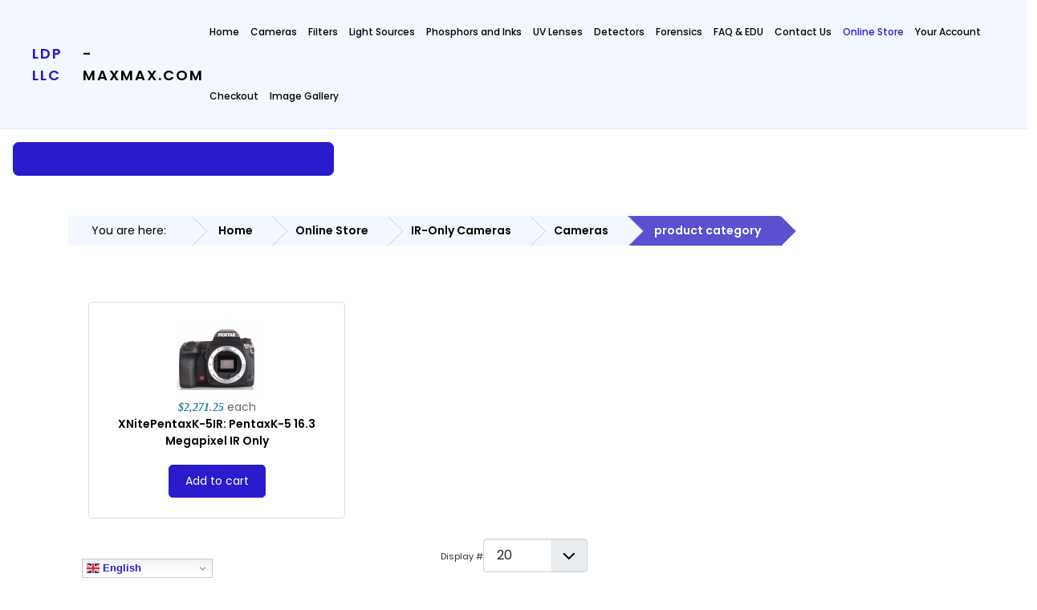

--- FILE ---
content_type: text/html; charset=utf-8
request_url: https://www.maxmax.com/shopper/category/9347-pentax-ir-only
body_size: 17168
content:

<!doctype html>
<html lang="en-us" dir="ltr">
	<head>

		
		<meta name="viewport" content="width=device-width, initial-scale=1, shrink-to-fit=no">
		<meta charset="utf-8">
	<meta name="description" content="LDP LLC www.MaxMax.com optical products and photonics">
	<meta name="generator" content="Joomla! - Open Source Content Management">
	<title>Pentax IR-Only</title>
	<link href="/shopper/category/9347-pentax-ir-only/type-rss?format=feed" rel="alternate" type="application/rss+xml" title="Pentax IR-Only RSS 2.0">
	<link href="/shopper/category/9347-pentax-ir-only/type-atom?format=feed" rel="alternate" type="application/atom+xml" title="Pentax IR-Only Atom 1.0">
	<link href="https://www.maxmax.com/shopper/category/9347-pentax" rel="canonical">
	<link href="/images/favicon.png" rel="icon" type="image/vnd.microsoft.icon">
<link href="/media/vendor/fontawesome-free/css/fontawesome.min.css?6.6.0" rel="stylesheet">
	<link href="/media/com_hikashop/css/hikashop.css?v=512" rel="stylesheet">
	<link href="/media/com_hikashop/css/frontend_default.css?t=1736943698" rel="stylesheet">
	<link href="/media/com_hikashop/css/style_custom.css?t=1705913006" rel="stylesheet">
	<link href="//fonts.googleapis.com/css?family=Poppins:100,100i,200,200i,300,300i,400,400i,500,500i,600,600i,700,700i,800,800i,900,900i&amp;subset=latin-ext&amp;display=swap" rel="stylesheet" media="none" onload="media=&quot;all&quot;">
	<link href="/templates/wt_azora_pro/css/bootstrap.min.css" rel="stylesheet">
	<link href="/plugins/system/helixultimate/assets/css/system-j4.min.css" rel="stylesheet">
	<link href="/media/system/css/joomla-fontawesome.min.css?6055de" rel="stylesheet">
	<link href="/templates/wt_azora_pro/css/uikit.min.css" rel="stylesheet">
	<link href="/templates/wt_azora_pro/css/hover.css" rel="stylesheet">
	<link href="/templates/wt_azora_pro/css/stroke-gap-icons.css" rel="stylesheet">
	<link href="/templates/wt_azora_pro/css/et-line.css" rel="stylesheet">
	<link href="/templates/wt_azora_pro/css/template.css" rel="stylesheet">
	<link href="/templates/wt_azora_pro/css/presets/preset1.css" rel="stylesheet">
	<link href="/templates/wt_azora_pro/css/custom.css" rel="stylesheet">
	<link href="/media/com_hikashop/css/notify-metro.css?v=512" rel="stylesheet">
	<style>
#hikashop_category_information_menu_2670 div.hikashop_subcontainer,
#hikashop_category_information_menu_2670 .hikashop_rtop *,#hikashop_category_information_menu_2670 .hikashop_rbottom * { background:#fcfcfc; }
#hikashop_category_information_menu_2670 div.hikashop_subcontainer,
#hikashop_category_information_menu_2670 div.hikashop_subcontainer span,
#hikashop_category_information_menu_2670 div.hikashop_container { text-align:center; }
#hikashop_category_information_menu_2670 div.hikashop_container { margin:10px 10px; }
#hikashop_category_information_menu_2670 .hikashop_subcontainer { -moz-border-radius: 5px; -webkit-border-radius: 5px; -khtml-border-radius: 5px; border-radius: 5px; }</style>
	<style>
#hikashop_category_information_module_ div.hikashop_subcontainer,
#hikashop_category_information_module_ .hikashop_rtop *,#hikashop_category_information_module_ .hikashop_rbottom * { background:#ffffff; }
#hikashop_category_information_module_ div.hikashop_subcontainer,
#hikashop_category_information_module_ div.hikashop_subcontainer span,
#hikashop_category_information_module_ div.hikashop_container { text-align:center; }
#hikashop_category_information_module_ div.hikashop_container { margin:10px 10px; }
#hikashop_category_information_module_ .hikashop_subcontainer { -moz-border-radius: 5px; -webkit-border-radius: 5px; -khtml-border-radius: 5px; border-radius: 5px; }</style>
	<style>
#hikashop_category_information_module_ .hikashop_product_image { height:100px; }
#hikashop_category_information_module_ .hikashop_product_image_subdiv { width:100px; }</style>
	<style>.igui-scope .ig-menu-grid-item h3 {
    font-size: 16px;
    margin-top: 15px;
    color: #000;
margin-bottom:7px;
}
.igui-scope .ig-round-menu .ig-menu-image-inner {
    aspect-ratio: 4/3 auto;
}
.igui-scope .ig-round-menu .ig-menu-image-inner img {
    height: 100%;
    object-fit: cover;
}

.igui-scope .ig-menu-description {
    color: #333;
    font-size: 13px;
}

.ig-menu-grid-item {
    margin-bottom: 3.5rem !important;
}</style>
	<style>body{font-family: 'Poppins', sans-serif;font-size: 14px;font-weight: 300;text-decoration: none;}
</style>
	<style>h1{font-family: 'Poppins', sans-serif;text-decoration: none;}
</style>
	<style>h2{font-family: 'Poppins', sans-serif;text-decoration: none;}
</style>
	<style>h3{font-family: 'Poppins', sans-serif;text-decoration: none;}
</style>
	<style>h4{font-family: 'Poppins', sans-serif;text-decoration: none;}
</style>
	<style>h5{font-family: 'Poppins', sans-serif;text-decoration: none;}
</style>
	<style>h6{font-family: 'Poppins', sans-serif;text-decoration: none;}
</style>
	<style>.sp-megamenu-parent > li > a, .sp-megamenu-parent > li > span, .sp-megamenu-parent .sp-dropdown li.sp-menu-item > a{font-family: 'Poppins', sans-serif;font-size: 14px;font-weight: 500;text-decoration: none;}
</style>
	<style>.menu.nav-pills > li > a, .menu.nav-pills > li > span, .menu.nav-pills .sp-dropdown li.sp-menu-item > a{font-family: 'Poppins', sans-serif;font-size: 14px;font-weight: 500;text-decoration: none;}
</style>
	<style>#sp-footer{ padding:15px 0; }</style>
	<style>
#hikashop_category_information_module_229 div.hikashop_subcontainer,
#hikashop_category_information_module_229 .hikashop_rtop *,#hikashop_category_information_module_229 .hikashop_rbottom * { background:#FFFFFF; }
#hikashop_category_information_module_229 div.hikashop_subcontainer,
#hikashop_category_information_module_229 div.hikashop_subcontainer span,
#hikashop_category_information_module_229 div.hikashop_container { text-align:center; }
#hikashop_category_information_module_229 div.hikashop_container { margin:10px 10px; }
#hikashop_category_information_module_229 .hikashop_subcontainer { -moz-border-radius: 5px; -webkit-border-radius: 5px; -khtml-border-radius: 5px; border-radius: 5px; }</style>
<script type="application/json" class="joomla-script-options new">{"data":{"breakpoints":{"tablet":991,"mobile":480},"header":{"stickyOffset":"100"}},"system.paths":{"root":"","rootFull":"https://www.maxmax.com/","base":"","baseFull":"https://www.maxmax.com/"},"csrf.token":"ba244cc27be7b0b341c3eb7e7182ecfc"}</script>
	<script src="/media/system/js/core.min.js?2cb912"></script>
	<script src="/media/vendor/jquery/js/jquery.min.js?3.7.1"></script>
	<script src="/media/legacy/js/jquery-noconflict.min.js?504da4"></script>
	<script src="/media/vendor/bootstrap/js/alert.min.js?5.3.3" type="module"></script>
	<script src="/media/vendor/bootstrap/js/button.min.js?5.3.3" type="module"></script>
	<script src="/media/vendor/bootstrap/js/carousel.min.js?5.3.3" type="module"></script>
	<script src="/media/vendor/bootstrap/js/collapse.min.js?5.3.3" type="module"></script>
	<script src="/media/vendor/bootstrap/js/dropdown.min.js?5.3.3" type="module"></script>
	<script src="/media/vendor/bootstrap/js/modal.min.js?5.3.3" type="module"></script>
	<script src="/media/vendor/bootstrap/js/offcanvas.min.js?5.3.3" type="module"></script>
	<script src="/media/vendor/bootstrap/js/popover.min.js?5.3.3" type="module"></script>
	<script src="/media/vendor/bootstrap/js/scrollspy.min.js?5.3.3" type="module"></script>
	<script src="/media/vendor/bootstrap/js/tab.min.js?5.3.3" type="module"></script>
	<script src="/media/vendor/bootstrap/js/toast.min.js?5.3.3" type="module"></script>
	<script src="/media/system/js/showon.min.js?e51227" type="module"></script>
	<script src="/media/com_hikashop/js/hikashop.js?v=512"></script>
	<script src="/templates/wt_azora_pro/js/uikit.min.js"></script>
	<script src="/templates/wt_azora_pro/js/main.js"></script>
	<script src="https://cdn.gtranslate.net/widgets/latest/dwf.js" data-gt-orig-url="/shopper/category/9347-pentax-ir-only" data-gt-orig-domain="www.maxmax.com" data-gt-widget-id="270" defer></script>
	<script src="/media/com_hikashop/js/notify.min.js?v=512"></script>
	<script src="/plugins/hikashop/cartnotify/media/notify.js"></script>
	<script type="application/ld+json">{"@context":"https:\/\/schema.org","@type":"BreadcrumbList","itemListElement":[{"@type":"ListItem","position":1,"item":{"@id":"https:\/\/www.maxmax.com\/","name":"Home"}},{"@type":"ListItem","position":2,"item":{"@id":"https:\/\/www.maxmax.com\/shopper","name":"Online Store"}},{"@type":"ListItem","position":3,"item":{"@id":"\/shopper\/category\/9238-ir-only-cameras","name":"IR-Only Cameras"}},{"@type":"ListItem","position":4,"item":{"@id":"\/shopper\/category\/9236-cameras","name":"Cameras"}},{"@type":"ListItem","position":5,"item":{"@id":"\/shopper\/category\/2-product-category","name":"product category"}}]}</script>
	<script>
if(!window.localPage) window.localPage = {};
window.localPage.cartRedirect = function(cid,pid,resp){window.location="/checkoutb/checkout";};
window.localPage.wishlistRedirect = function(cid,pid,resp){window.location="/component/hikashop/product/listing";};
</script>
	<script>template="wt_azora_pro";</script>
	<script>window.gtranslateSettings = window.gtranslateSettings || {};window.gtranslateSettings['270'] = {"default_language":"en","languages":["en","fr","de","it","es"],"url_structure":"none","wrapper_selector":"#gt-wrapper-270","globe_size":60,"flag_size":16,"flag_style":"2d","custom_domains":null,"float_switcher_open_direction":"top","switcher_open_direction":"top","native_language_names":0,"add_new_line":1,"select_language_label":"Select Language","detect_browser_language":0,"custom_css":"","alt_flags":[],"switcher_horizontal_position":"left","switcher_vertical_position":"bottom","horizontal_position":"inline","vertical_position":"inline"};</script>
	<script>
jQuery.notify.defaults({"arrowShow":false,"globalPosition":"top right","elementPosition":"top right","clickToHide":true,"autoHideDelay":5000,"autoHide":true});
window.cartNotifyParams = {"reference":"global","img_url":"\/media\/com_hikashop\/images\/icons\/icon-32-newproduct.png","redirect_url":"","redirect_delay":4000,"hide_delay":5000,"title":"Product added to the cart","text":"Product successfully added to the cart","wishlist_title":"Product added to the wishlist","wishlist_text":"Product successfully added to the wishlist","list_title":"Products added to the cart","list_text":"Products successfully added to the cart","list_wishlist_title":"Products added to the wishlist","list_wishlist_text":"Products successfully added to the wishlist","err_title":"Product not added to the cart","err_text":"Product not added to the cart","err_wishlist_title":"Product not added to the wishlist","err_wishlist_text":"Product not added to the wishlist"};
</script>
 
</head>

<body class="site helix-ultimate hu com_hikashop com-hikashop view-category layout-listing task-listing itemid-2670 en-us ltr layout-fluid offcanvas-init offcanvs-position-right">  

        
        
                    <div class="body-wrapper">
        
        
         
        
                            

	<div class="tm-header-mobile uk-hidden@m"><div class="uk-navbar-container"><div class="container"><nav class="uk-navbar" uk-navbar><div class="uk-navbar-left"><a class="uk-navbar-toggle uk-navbar-toggle-animate" href="#" uk-toggle="target: #tm-mobile;"><span uk-navbar-toggle-icon></span></a></div><div class="uk-navbar-center"><a class="uk-navbar-item uk-logo" href="/"><span>LDP LLC</span> - maxmax.com</a></div></div></nav></div><div id="tm-mobile" class="uk-offcanvas" uk-offcanvas="mode:slide; overlay: true"><div class="uk-offcanvas-bar"><button class="uk-offcanvas-close" type="button" uk-close></button><div class="uk-child-width-1-1 uk-grid" uk-grid><div>
<ul class="uk-nav uk-nav uk-nav-default uk-nav-accordion" uk-nav="targets: > .js-accordion">

<li class="item-2449"><a href="/" >Home</a></li><li class="item-2687 uk-parent"><a href="/maincamerapage" >Cameras <span uk-nav-parent-icon></span></a><ul class="uk-nav-sub "><li class="item-2609 uk-parent"><a href="/maincamerapage/remote-sensing" >Remote Sensing NDVI</a><ul class="uk-nav-sub "><li class="item-2611"><a href="/maincamerapage/remote-sensing/rse-software" >RSE Software</a></li><li class="item-2612"><a href="/maincamerapage/remote-sensing/5-band-remote-sensing-cameras" >5-Band</a></li><li class="item-3067 uk-parent"><a href="/maincamerapage/remote-sensing/multispectral" >Multispectral</a><ul class="uk-nav-sub "><li class="item-3229"><a href="/maincamerapage/remote-sensing/multispectral/hyperspectral-overview" >Hyperspectral Overview</a></li></ul></li><li class="item-2613"><a href="/maincamerapage/remote-sensing/mapping-ndvi-false-colors" >NDVI False Color</a></li><li class="item-2614 uk-parent"><a href="/maincamerapage/remote-sensing/remote-sensing-camera-technical-information" >Camera Technical</a><ul class="uk-nav-sub "><li class="item-2785"><a href="/maincamerapage/remote-sensing/remote-sensing-camera-technical-information/fov-calcs" >FOV Calcs</a></li></ul></li><li class="item-2615"><a href="/maincamerapage/remote-sensing/historical-background-of-remote-sensing" >NDVI History</a></li><li class="item-2616 uk-parent"><a href="/maincamerapage/remote-sensing/enhanced-normalized-difference-vegetation-index" >ENDVI</a><ul class="uk-nav-sub "><li class="item-2783"><a href="/maincamerapage/remote-sensing/enhanced-normalized-difference-vegetation-index/ndvi-and-endvi" >NDVI and ENDVI</a></li></ul></li><li class="item-2617 uk-parent"><a href="/maincamerapage/remote-sensing/remote-sensing-examples" >Examples</a><ul class="uk-nav-sub "><li class="item-2618"><a href="/maincamerapage/remote-sensing/remote-sensing-examples/remote-sensing-lawns-example-2" >Lawn Care 2</a></li><li class="item-2619"><a href="/maincamerapage/remote-sensing/remote-sensing-examples/remote-sensing-lawns-example-1" >Lawn Care 1</a></li><li class="item-2620"><a href="/maincamerapage/remote-sensing/remote-sensing-examples/ndvi-elph-300-examples" >ELPH 300 Examples</a></li><li class="item-2622"><a href="/maincamerapage/remote-sensing/remote-sensing-examples/using-remote-sensing-cameras-to-estimate-biomass" >Desert Study</a></li><li class="item-2784"><a href="/maincamerapage/remote-sensing/remote-sensing-examples/camera-fov" >Camera FOV</a></li></ul></li><li class="item-2621"><a href="/maincamerapage/remote-sensing/optional-camera-firmware" >Firmware Option</a></li><li class="item-2789 uk-parent"><a href="/maincamerapage/remote-sensing/smart-cam" >Smart Cam</a><ul class="uk-nav-sub "><li class="item-2790"><a href="/maincamerapage/remote-sensing/smart-cam/operation" >Operation</a></li><li class="item-2793"><a href="/maincamerapage/remote-sensing/smart-cam/fov" >FOV</a></li></ul></li><li class="item-2792"><a href="/maincamerapage/remote-sensing/progondvi" >ProGoNDVI</a></li><li class="item-2799"><a href="/maincamerapage/remote-sensing/camera-lineup" >Camera Lineup</a></li><li class="item-2809"><a href="/maincamerapage/remote-sensing/notch-filters" >Notch Filters</a></li></ul></li><li class="item-2823 uk-parent"><a href="/maincamerapage/hyperspectral" >Hyperspectral</a><ul class="uk-nav-sub "><li class="item-2866"><a href="/maincamerapage/hyperspectral/spectral-lines" >Spectral Lines</a></li><li class="item-2868"><a href="/maincamerapage/hyperspectral/artwork" >Artwork</a></li><li class="item-2869"><a href="/maincamerapage/hyperspectral/forensics" >Forensics</a></li><li class="item-3228"><a href="/maincamerapage/hyperspectral/hyperspectral-overview" >Hyperspectral Overview</a></li></ul></li><li class="item-3064"><a href="/maincamerapage/multispectral" >Multispectral</a></li><li class="item-2797 uk-parent"><a href="/maincamerapage/uv-vis-ir" >UV-VIS-IR</a><ul class="uk-nav-sub "><li class="item-3238"><a href="/maincamerapage/uv-vis-ir/usb-8mp-mono" >USB 8MP Mono</a></li></ul></li><li class="item-2624 uk-parent"><a href="/maincamerapage/infrared-cameras" >IR Cameras</a><ul class="uk-nav-sub "><li class="item-2625"><a href="/maincamerapage/infrared-cameras/ir-example-uses" >IR Examples</a></li><li class="item-2626"><a href="/maincamerapage/infrared-cameras/digital-still-cameras" >Digital Still Cameras</a></li><li class="item-3175"><a href="/maincamerapage/infrared-cameras/ir-outdoor" >IR Outdoor</a></li><li class="item-2634"><a href="/maincamerapage/infrared-cameras/infrared-code-scanner" >IR Scanner</a></li><li class="item-2628"><a href="/maincamerapage/infrared-cameras/miicroscope" >Microscope</a></li><li class="item-2629"><a href="/maincamerapage/infrared-cameras/camera-technical" >Camera Technical</a></li><li class="item-2630"><a href="/maincamerapage/infrared-cameras/ir-techniques" >IR Techniques</a></li><li class="item-2631"><a href="/maincamerapage/infrared-cameras/zigview-r-shutter-controller" >Zigview R</a></li><li class="item-2632"><a href="/maincamerapage/infrared-cameras/zigview-s-shutter-controller" >Zigview S</a></li><li class="item-2633"><a href="/maincamerapage/infrared-cameras/camera-shutter-controllers" >Shutter Controllers</a></li></ul></li><li class="item-2571 uk-parent"><a href="/maincamerapage/uvcameras" >UV Cameras</a><ul class="uk-nav-sub "><li class="item-3110"><a href="/maincamerapage/uvcameras/usb2-small" >USB 2MP Mono</a></li><li class="item-3240"><a href="/maincamerapage/uvcameras/usb-8mp-mono" >USB 8MP Mono</a></li><li class="item-3295"><a href="/maincamerapage/uvcameras/usb-8mp-mono-uv" >USB 8MP Mono UV</a></li><li class="item-3784"><a href="/maincamerapage/uvcameras/usb-16mp-mono-uv" >USB 16MP Mono UV</a></li><li class="item-3517"><a href="/maincamerapage/uvcameras/raspberry-pi-hq-12mp" >Raspberry Pi HQ 12MP</a></li><li class="item-2728"><a href="/maincamerapage/uvcameras/uv-explorer" >UV Explorer</a></li><li class="item-2648"><a href="/maincamerapage/uvcameras/our-uv-camera-solution" >Our Solution</a></li><li class="item-2649"><a href="/maincamerapage/uvcameras/other-uv-camera-solutions" >Other Solutions</a></li><li class="item-2821"><a href="/maincamerapage/uvcameras/nikon-camera-and-uv" >Nikon Camera and UV</a></li><li class="item-3225 uk-parent"><a href="/maincamerapage/uvcameras/m12-6mm-uv" >M12-6MM-UV</a><ul class="uk-nav-sub "><li class="item-3232"><a href="/maincamerapage/uvcameras/m12-6mm-uv/f-2-8-specifications" >F/2.8 Specifications</a></li><li class="item-3231"><a href="/maincamerapage/uvcameras/m12-6mm-uv/f-5-6-specifications" >F/5.6 Specifications</a></li><li class="item-3233"><a href="/maincamerapage/uvcameras/m12-6mm-uv/f-11-3-specifications" >F/11.3 Specifications</a></li></ul></li><li class="item-3475"><a href="/maincamerapage/uvcameras/uv-sunscreen" >UV Sunscreen</a></li></ul></li><li class="item-2712 uk-parent"><a href="/maincamerapage/monochrome-cameras" >Monochrome Cameras</a><ul class="uk-nav-sub "><li class="item-2891 uk-parent"><a href="/maincamerapage/monochrome-cameras/fuji-monochrome" >Fuji Monochrome</a><ul class="uk-nav-sub "><li class="item-3242"><a href="/maincamerapage/monochrome-cameras/fuji-monochrome/fuji-x-t2m" >Fuji X-T2M</a></li><li class="item-3374"><a href="/maincamerapage/monochrome-cameras/fuji-monochrome/fuji-gfx-50" >Fuji GFX-50</a></li><li class="item-3484"><a href="/maincamerapage/monochrome-cameras/fuji-monochrome/fuji-x-h1m" >Fuji X-H1M</a></li></ul></li><li class="item-3356 uk-parent"><a href="/maincamerapage/monochrome-cameras/nikon-monochrome" >Nikon Monochrome</a><ul class="uk-nav-sub "><li class="item-3357"><a href="/maincamerapage/monochrome-cameras/nikon-monochrome/nikon-d780m" >Nikon D780M</a></li><li class="item-2909"><a href="/maincamerapage/monochrome-cameras/nikon-monochrome/nikon-d800-b-w" >Nikon D800M</a></li><li class="item-3226 uk-parent"><a href="/maincamerapage/monochrome-cameras/nikon-monochrome/nikon-d850m" >Nikon D850M</a><ul class="uk-nav-sub "><li class="item-3334"><a href="/maincamerapage/monochrome-cameras/nikon-monochrome/nikon-d850m/d850-tech" >D850 Tech</a></li><li class="item-3335"><a href="/maincamerapage/monochrome-cameras/nikon-monochrome/nikon-d850m/d850m-pictures" >D850M Pictures</a></li><li class="item-3340"><a href="/maincamerapage/monochrome-cameras/nikon-monochrome/nikon-d850m/d850m-more-pics" >D850M More Pics</a></li></ul></li><li class="item-3447"><a href="/maincamerapage/monochrome-cameras/nikon-monochrome/nikon-z7m" >Nikon Z7M</a></li></ul></li><li class="item-3146"><a href="/maincamerapage/monochrome-cameras/panasonic-monochrome" >Panasonic Monochrome</a></li><li class="item-3491 uk-parent"><a href="/maincamerapage/monochrome-cameras/leica-monochrome" >Leica Monochrome</a><ul class="uk-nav-sub "><li class="item-3487"><a href="/maincamerapage/monochrome-cameras/leica-monochrome/leica-m9" >Leica M9 Corrosion</a></li></ul></li><li class="item-3355 uk-parent"><a href="/maincamerapage/monochrome-cameras/sony-monochrome" >Sony Monochrome</a><ul class="uk-nav-sub "><li class="item-3339"><a href="/maincamerapage/monochrome-cameras/sony-monochrome/sony-a99m-ii" >Sony A99M II</a></li><li class="item-3429"><a href="/maincamerapage/monochrome-cameras/sony-monochrome/sony-rx100m-iii" >Sony RX100M III</a></li><li class="item-3470"><a href="/maincamerapage/monochrome-cameras/sony-monochrome/sony-a7r-iii-m" >Sony A7R III M</a></li><li class="item-3477"><a href="/maincamerapage/monochrome-cameras/sony-monochrome/sony-a7r-iv-m" >Sony A7R IV M</a></li></ul></li><li class="item-3241"><a href="/maincamerapage/monochrome-cameras/usb-8mp-mono" >USB 8MP Mono</a></li><li class="item-3783"><a href="/maincamerapage/monochrome-cameras/usb-16mp-mono" >USB 16MP Mono</a></li><li class="item-3492 uk-parent"><a href="/maincamerapage/monochrome-cameras/raspeberry-pi-cameras" >Raspberry Pi Cameras</a><ul class="uk-nav-sub "><li class="item-3493"><a href="/maincamerapage/monochrome-cameras/raspeberry-pi-cameras/raspberry-pi-hq-12mp" >Raspberry Pi HQ 12MP</a></li><li class="item-3466"><a href="/maincamerapage/monochrome-cameras/raspeberry-pi-cameras/raspberry-pi-mono" >Raspberry Pi Mono 8MP</a></li><li class="item-3817"><a href="/maincamerapage/monochrome-cameras/raspeberry-pi-cameras/raspberry-pi-global-shutter-1-6mp" >Raspberry Pi  Global Shutter 1.6MP</a></li></ul></li><li class="item-2908"><a href="/maincamerapage/monochrome-cameras/debayer-study" >Debayer Study</a></li><li class="item-2729"><a href="/maincamerapage/monochrome-cameras/uv-explorer" >UV Explorer</a></li><li class="item-2730"><a href="/maincamerapage/monochrome-cameras/more-tech" >More Tech</a></li><li class="item-2830"><a href="/maincamerapage/monochrome-cameras/olpf-study" >OLPF Study</a></li><li class="item-2855"><a href="/maincamerapage/monochrome-cameras/processing" >Processing</a></li><li class="item-3182"><a href="/maincamerapage/monochrome-cameras/monochrome-manufacturing" >Monochrome Manufacturing</a></li><li class="item-3188"><a href="/maincamerapage/monochrome-cameras/mono-striped" >Mono Striped</a></li><li class="item-3782"><a href="/maincamerapage/monochrome-cameras/raspberry-pi-mono" >Raspberry Pi Mono</a></li></ul></li><li class="item-3469"><a href="/maincamerapage/face-scanner" >Face Scanner</a></li><li class="item-3206"><a href="/maincamerapage/dual-cam" >Dual Cam</a></li><li class="item-2569 uk-parent"><a href="/maincamerapage/cameraconversions" >Camera Conversions</a><ul class="uk-nav-sub "><li class="item-2798"><a href="/maincamerapage/cameraconversions/hall-of-shame" >Hall Of Shame</a></li></ul></li><li class="item-2722"><a href="/maincamerapage/chronoform?view=form" >Conversion Request</a></li><li class="item-2788"><a href="/maincamerapage/usb-industrial" >USB Industrial</a></li><li class="item-3066"><a href="/maincamerapage/usb3-industrial" >USB3 Industrial</a></li><li class="item-2791"><a href="/maincamerapage/progo" >ProGo</a></li><li class="item-2627 uk-parent"><a href="/maincamerapage/converted-video-cameras" >Video Cameras</a><ul class="uk-nav-sub "><li class="item-2824 uk-parent"><a href="/maincamerapage/converted-video-cameras/ir-outdoor" >IR Outdoor</a><ul class="uk-nav-sub "><li class="item-2827"><a href="/maincamerapage/converted-video-cameras/ir-outdoor/low-cost" >Low Cost</a></li><li class="item-2828"><a href="/maincamerapage/converted-video-cameras/ir-outdoor/cir-series" >CIR Series</a></li><li class="item-2829"><a href="/maincamerapage/converted-video-cameras/ir-outdoor/proircam1" >ProIRcam1</a></li></ul></li><li class="item-2825"><a href="/maincamerapage/converted-video-cameras/lipstick-camera" >Lipstick Camera</a></li><li class="item-2826"><a href="/maincamerapage/converted-video-cameras/microscope-camera" >Microscope Camera</a></li></ul></li><li class="item-2839"><a href="/maincamerapage/hunting" >Trail / Hunting</a></li><li class="item-2857"><a href="/maincamerapage/icg-camera" >ICG Camera &amp; Light</a></li><li class="item-3180"><a href="/maincamerapage/forensic-magnifier-xnitedet2" >Forensic Camera XNiteDet2</a></li></ul></li><li class="item-2794 uk-parent"><a href="/filters" >Filters <span uk-nav-parent-icon></span></a><ul class="uk-nav-sub "><li class="item-2461"><a href="/filters/filter-technical-overview" >Technical</a></li><li class="item-2459"><a href="/filters/filter-comparisons-with-examples" >Filter Comparison</a></li><li class="item-2463 uk-parent"><a href="/filters/ir-example-pictures" >IR Examples</a><ul class="uk-nav-sub "><li class="item-2751"><a href="/filters/ir-example-pictures/forensic" >Forensic</a></li><li class="item-2752"><a href="/filters/ir-example-pictures/security" >Security</a></li><li class="item-2753"><a href="/filters/ir-example-pictures/x-ray" >X-Ray</a></li><li class="item-2754"><a href="/filters/ir-example-pictures/scientific" >Scientific</a></li><li class="item-2755"><a href="/filters/ir-example-pictures/modified-camera" >Modified Camera</a></li><li class="item-2756"><a href="/filters/ir-example-pictures/writing-test" >Writing Test</a></li><li class="item-2757"><a href="/filters/ir-example-pictures/ir-samples" >IR Samples</a></li></ul></li><li class="item-2749"><a href="/filters/bandpass-ir" >Bandpass IR</a></li><li class="item-2795"><a href="/filters/bandpass-visible-b" >Bandpass Visible</a></li><li class="item-2750"><a href="/filters/notch-filters" >Notch Filters</a></li><li class="item-3021"><a href="/filters/filter-request?view=form" >Filter Request</a></li></ul></li><li class="item-2688 uk-parent"><a href="/light-sources" >Light Sources <span uk-nav-parent-icon></span></a><ul class="uk-nav-sub "><li class="item-3118"><a href="/light-sources/xniteflashf-series" >XNiteFlashF Series</a></li><li class="item-2477 uk-parent"><a href="/light-sources/uv-light-products" >UV Lights</a><ul class="uk-nav-sub "><li class="item-2650"><a href="/light-sources/uv-light-products/ultraviolet-submini-lights" >UV Submini</a></li><li class="item-2651"><a href="/light-sources/uv-light-products/ultraviolet-magnifier" >UV Magnifier</a></li><li class="item-2652"><a href="/light-sources/uv-light-products/uv-led-aaaa-lights" >UV LED AAAA</a></li><li class="item-2653"><a href="/light-sources/uv-light-products/ultraviolet-5-led-flashlight" >UV 5-LED</a></li><li class="item-2654"><a href="/light-sources/uv-light-products/ultraviolet-16-led-flashlight" >UV 16 LED</a></li><li class="item-3580"><a href="/light-sources/uv-light-products/uv-9-watt" >UV 9 Watt</a></li><li class="item-2655"><a href="/light-sources/uv-light-products/ultraviolet-light-curing-machine" >UV Cure MX</a></li><li class="item-2656"><a href="/light-sources/uv-light-products/ultraviolet-hid-flashlight" >UV HID</a></li><li class="item-2657 uk-parent"><a href="/light-sources/uv-light-products/ultraviolet-4-watt-lights" >UV 4 Watt</a><ul class="uk-nav-sub "><li class="item-2658 uk-parent"><a href="/light-sources/uv-light-products/ultraviolet-4-watt-lights/ultraviolet-4-watt-254nm-lights" >UV 4-Watt 254nm</a><ul class="uk-nav-sub "><li class="item-2659"><a href="/light-sources/uv-light-products/ultraviolet-4-watt-lights/ultraviolet-4-watt-254nm-lights/uv-254nm-technical-information" >UV 254nm Info</a></li></ul></li><li class="item-2660"><a href="/light-sources/uv-light-products/ultraviolet-4-watt-lights/uv-4-watt-365nm-light" >UV 4-Watt 365nm</a></li></ul></li><li class="item-2661 uk-parent"><a href="/light-sources/uv-light-products/shortwave-uv-lights" >Shortwave UV</a><ul class="uk-nav-sub "><li class="item-2662"><a href="/light-sources/uv-light-products/shortwave-uv-lights/uv-shortwave-technical-information" >Tech Info</a></li></ul></li><li class="item-2663 uk-parent"><a href="/light-sources/uv-light-products/ultraviolet-camera-flash-units" >UV Camera Flash</a><ul class="uk-nav-sub "><li class="item-2664"><a href="/light-sources/uv-light-products/ultraviolet-camera-flash-units/canon-uv-flash-unit" >Canon 600EX</a></li><li class="item-2665"><a href="/light-sources/uv-light-products/ultraviolet-camera-flash-units/nikon-uv-flash-unit" >Nikon SB910</a></li></ul></li><li class="item-2743"><a href="/light-sources/uv-light-products/uv-panel" >UV Panel</a></li><li class="item-2919"><a href="/light-sources/uv-light-products/uv-floodlight" >UV Floodlight</a></li><li class="item-3485"><a href="/light-sources/uv-light-products/uv-ring-light" >UV Ring Light</a></li></ul></li><li class="item-2635 uk-parent"><a href="/light-sources/infrared-light-sources" >IR Lights</a><ul class="uk-nav-sub "><li class="item-2636"><a href="/light-sources/infrared-light-sources/infrared-flashlights" >IR Flashlights</a></li><li class="item-2637 uk-parent"><a href="/light-sources/infrared-light-sources/infrared-camera-flashes" >IR Camera Flashes</a><ul class="uk-nav-sub "><li class="item-2638"><a href="/light-sources/infrared-light-sources/infrared-camera-flashes/infrared-nikon-camera-flash" >Nikon SB910</a></li><li class="item-2639"><a href="/light-sources/infrared-light-sources/infrared-camera-flashes/infrared-canon-600ex-camera-flash" >Canon 600EX</a></li></ul></li><li class="item-2640"><a href="/light-sources/infrared-light-sources/infrared-chemiluminescent-light-sticks" >IR LightSticks</a></li><li class="item-2642"><a href="/light-sources/infrared-light-sources/professional-infrared-illuminators" >Pro IR Illuminators</a></li><li class="item-2787"><a href="/light-sources/infrared-light-sources/ir-laser-illuminator" >IR Laser Illuminator</a></li><li class="item-3063"><a href="/light-sources/infrared-light-sources/ir-flashlights-small" >IR Flashlights Small</a></li></ul></li><li class="item-2782 uk-parent"><a href="/light-sources/visible" >Visible</a><ul class="uk-nav-sub "><li class="item-2781"><a href="/light-sources/visible/hid-handheld" >HID Handheld</a></li><li class="item-2762"><a href="/light-sources/visible/precision-led" >Precision LED</a></li></ul></li><li class="item-2837"><a href="/light-sources/forensic" >Forensic</a></li><li class="item-2838"><a href="/light-sources/batteries" >Batteries</a></li><li class="item-2858"><a href="/light-sources/icg-flashlight" >ICG Camera &amp; Light</a></li></ul></li><li class="item-2485 uk-parent"><a href="/phosphorsdyesandinks" >Phosphors and Inks <span uk-nav-parent-icon></span></a><ul class="uk-nav-sub "><li class="item-2473 uk-parent"><a href="/phosphorsdyesandinks/uv-inks-dyes-phosphors-and-pigments" >UV Phosphors, Dyes &amp; Inks</a><ul class="uk-nav-sub "><li class="item-2746"><a href="/phosphorsdyesandinks/uv-inks-dyes-phosphors-and-pigments/uv-uses" >UV Uses</a></li><li class="item-2543 uk-parent"><a href="/phosphorsdyesandinks/uv-inks-dyes-phosphors-and-pigments/longwave" >Longwave</a><ul class="uk-nav-sub "><li class="item-2551 uk-parent"><a href="/phosphorsdyesandinks/uv-inks-dyes-phosphors-and-pigments/longwave/soluble" >Soluble</a><ul class="uk-nav-sub "><li class="item-2553"><a href="/phosphorsdyesandinks/uv-inks-dyes-phosphors-and-pigments/longwave/soluble/invisible" >Invisible</a></li><li class="item-2525"><a href="/phosphorsdyesandinks/uv-inks-dyes-phosphors-and-pigments/longwave/soluble/tracer-dyes" >UV Tracers</a></li></ul></li><li class="item-2487 uk-parent"><a href="/phosphorsdyesandinks/uv-inks-dyes-phosphors-and-pigments/longwave/uv-inks-2" >UV Inks</a><ul class="uk-nav-sub "><li class="item-2527"><a href="/phosphorsdyesandinks/uv-inks-dyes-phosphors-and-pigments/longwave/uv-inks-2/other-uv-inks" >Other UV Inks</a></li></ul></li><li class="item-2666"><a href="/phosphorsdyesandinks/uv-inks-dyes-phosphors-and-pigments/longwave/uv-invisible-powders" >UV Powder Invisible</a></li><li class="item-2763"><a href="/phosphorsdyesandinks/uv-inks-dyes-phosphors-and-pigments/longwave/non-soluble2" >Non-Soluble</a></li></ul></li><li class="item-2541"><a href="/phosphorsdyesandinks/uv-inks-dyes-phosphors-and-pigments/shortwave" >Shortwave</a></li><li class="item-3065"><a href="/phosphorsdyesandinks/uv-inks-dyes-phosphors-and-pigments/vuv-phosphors" >VUV Phosphors</a></li><li class="item-2505 uk-parent"><a href="/phosphorsdyesandinks/uv-inks-dyes-phosphors-and-pigments/invisible-uv-inks" >Invisible Inks</a><ul class="uk-nav-sub "><li class="item-2509"><a href="/phosphorsdyesandinks/uv-inks-dyes-phosphors-and-pigments/invisible-uv-inks/red" >Red</a></li><li class="item-2515"><a href="/phosphorsdyesandinks/uv-inks-dyes-phosphors-and-pigments/invisible-uv-inks/yellow" >Yellow</a></li><li class="item-2517"><a href="/phosphorsdyesandinks/uv-inks-dyes-phosphors-and-pigments/invisible-uv-inks/green" >Green</a></li><li class="item-2519"><a href="/phosphorsdyesandinks/uv-inks-dyes-phosphors-and-pigments/invisible-uv-inks/sunlight" >Sunlight</a></li><li class="item-2481"><a href="/phosphorsdyesandinks/uv-inks-dyes-phosphors-and-pigments/invisible-uv-inks/uv-invisible-ink-examples" >Blue</a></li></ul></li><li class="item-2892"><a href="/phosphorsdyesandinks/uv-inks-dyes-phosphors-and-pigments/uv2ir" >UV2IR</a></li><li class="item-3117"><a href="/phosphorsdyesandinks/uv-inks-dyes-phosphors-and-pigments/uv-reflective" >UV Reflective</a></li></ul></li><li class="item-2643 uk-parent"><a href="/phosphorsdyesandinks/infrared-phosphors-dyes-and-inks" >IR Phosphors, Dyes &amp; Inks</a><ul class="uk-nav-sub "><li class="item-2644 uk-parent"><a href="/phosphorsdyesandinks/infrared-phosphors-dyes-and-inks/infrared-down-conversion-powder" >IR Down-Conversion</a><ul class="uk-nav-sub "><li class="item-2533"><a href="/phosphorsdyesandinks/infrared-phosphors-dyes-and-inks/infrared-down-conversion-powder/ir-ink-down-conversion" >IR Ink</a></li><li class="item-2893"><a href="/phosphorsdyesandinks/infrared-phosphors-dyes-and-inks/infrared-down-conversion-powder/uv2ir1" >UV2IR1</a></li></ul></li><li class="item-2645"><a href="/phosphorsdyesandinks/infrared-phosphors-dyes-and-inks/infrared-up-conversion-powder" >IR Up-Conversion</a></li><li class="item-3430"><a href="/phosphorsdyesandinks/infrared-phosphors-dyes-and-inks/ir-absorbing-pigment" >IR Absorbing Pigment</a></li><li class="item-3691"><a href="/phosphorsdyesandinks/infrared-phosphors-dyes-and-inks/irp1-ink" >IR Absorbing Paint</a></li><li class="item-3518"><a href="/phosphorsdyesandinks/infrared-phosphors-dyes-and-inks/visible-clear-ir" >Visible - Clear IR</a></li></ul></li><li class="item-2886"><a href="/phosphorsdyesandinks/x-ray-phosphors" >X-Ray Phosphors</a></li><li class="item-3049 uk-parent"><a href="/phosphorsdyesandinks/camera-flash-ink" >Camera Flash Ink</a><ul class="uk-nav-sub "><li class="item-3099"><a href="/phosphorsdyesandinks/camera-flash-ink/phones-ir" >Phones &amp; IR</a></li></ul></li><li class="item-2745"><a href="/phosphorsdyesandinks/detection-cards" >Detection Cards</a></li><li class="item-2489 uk-parent"><a href="/phosphorsdyesandinks/photoluminescent-materials" >Photoluminescent</a><ul class="uk-nav-sub "><li class="item-2491"><a href="/phosphorsdyesandinks/photoluminescent-materials/maxlume" >MaxLume</a></li><li class="item-2493"><a href="/phosphorsdyesandinks/photoluminescent-materials/plk-y1" >PLK-Y1</a></li><li class="item-2495"><a href="/phosphorsdyesandinks/photoluminescent-materials/plk-b1" >PLK-B1</a></li><li class="item-2497"><a href="/phosphorsdyesandinks/photoluminescent-materials/plk-b2" >PLK-B2</a></li><li class="item-2499"><a href="/phosphorsdyesandinks/photoluminescent-materials/plk-p1" >PLK-P1</a></li><li class="item-2501"><a href="/phosphorsdyesandinks/photoluminescent-materials/plk-w1" >PLK-W1</a></li><li class="item-2503"><a href="/phosphorsdyesandinks/photoluminescent-materials/plk-o1" >PLK-O1</a></li><li class="item-2747"><a href="/phosphorsdyesandinks/photoluminescent-materials/plk-y2" >PLK-Y2</a></li></ul></li><li class="item-3482"><a href="/phosphorsdyesandinks/photochromic" >Photochromic</a></li><li class="item-2796 uk-parent"><a href="/phosphorsdyesandinks/visible-inks" >Visible Inks</a><ul class="uk-nav-sub "><li class="item-2867"><a href="/phosphorsdyesandinks/visible-inks/anti-theft-powder" >Anti-Theft Powder</a></li></ul></li><li class="item-2523"><a href="/phosphorsdyesandinks/refillable-pens" >Refillable Pens</a></li></ul></li><li class="item-3496 uk-parent"><a href="/uv-lenses" >UV Lenses <span uk-nav-parent-icon></span></a><ul class="uk-nav-sub "><li class="item-3234 uk-parent"><a href="/uv-lenses/lenses" >M12 6mm Lenses</a><ul class="uk-nav-sub "><li class="item-3235"><a href="/uv-lenses/lenses/f-2-8-specifications" >F/2.8 Specifications</a></li><li class="item-3236"><a href="/uv-lenses/lenses/f-5-6-specifications" >F/5.6 Specifications</a></li><li class="item-3237"><a href="/uv-lenses/lenses/f-11-3-specifications" >F/11.3 Specifications</a></li></ul></li><li class="item-3495 uk-parent"><a href="/uv-lenses/c-mount-uv-lens" >C-Mount UV Lens</a><ul class="uk-nav-sub "><li class="item-3497"><a href="/uv-lenses/c-mount-uv-lens/c-mount-6mm" >C-Mount 6mm</a></li><li class="item-3498"><a href="/uv-lenses/c-mount-uv-lens/c-mount-9mm" >C-Mount 9mm</a></li><li class="item-3499"><a href="/uv-lenses/c-mount-uv-lens/c-mount-12mm" >C-Mount 12mm</a></li><li class="item-3500"><a href="/uv-lenses/c-mount-uv-lens/c-mount-16mm" >C-Mount 16mm</a></li><li class="item-3501"><a href="/uv-lenses/c-mount-uv-lens/c-mount-25mm" >C-Mount 25mm</a></li></ul></li></ul></li><li class="item-2758 uk-parent"><a href="/detectors" >Detectors <span uk-nav-parent-icon></span></a><ul class="uk-nav-sub "><li class="item-2759"><a href="/detectors/radiation" >Radiation</a></li><li class="item-2760"><a href="/detectors/magnetic" >Magnetic</a></li><li class="item-2761"><a href="/detectors/infrared" >Infrared</a></li><li class="item-2887"><a href="/detectors/detection-cards" >Detection Cards</a></li><li class="item-3176"><a href="/detectors/forensic-magnifier-xnitedet1" >Forensic Magnifier XNiteDet1</a></li><li class="item-3179"><a href="/detectors/forensic-magnifier-xnitedet2" >Forensic Camera XNiteDet2</a></li><li class="item-3815"><a href="/detectors/ir-scanner" >IR Scanner</a></li></ul></li><li class="item-2859 uk-parent"><a href="/forensics" >Forensics <span uk-nav-parent-icon></span></a><ul class="uk-nav-sub "><li class="item-2861 uk-parent"><a href="/forensics/lights" >Lights</a><ul class="uk-nav-sub "><li class="item-2864"><a href="/forensics/lights/collimated-flashlights" >Collimated Flashlights</a></li><li class="item-3227"><a href="/forensics/lights/xniteflashf-series" >XNiteFlashF Series</a></li><li class="item-3581"><a href="/forensics/lights/uv-9-watt" >UV 9 Watt</a></li><li class="item-3486"><a href="/forensics/lights/uv-ring-light" >UV Ring Light</a></li></ul></li><li class="item-2862 uk-parent"><a href="/forensics/filters-and-glasses" >Filters and Glasses</a><ul class="uk-nav-sub "><li class="item-2863"><a href="/forensics/filters-and-glasses/filter-glasses" >Filter Glasses</a></li></ul></li><li class="item-2865 uk-parent"><a href="/forensics/hyperspectral" >Hyperspectral</a><ul class="uk-nav-sub "><li class="item-2870"><a href="/forensics/hyperspectral/altered-document" >Altered Document</a></li><li class="item-2871"><a href="/forensics/hyperspectral/artwork" >Artwork</a></li></ul></li><li class="item-2876"><a href="/forensics/brushes" >Brushes</a></li><li class="item-3177"><a href="/forensics/forensic-magnifier-xnitedet1" >Forensic Magnifier XNiteDet1</a></li><li class="item-3178"><a href="/forensics/forensic-magnifier-xnitedet2" >Forensic Camera XNiteDet2</a></li><li class="item-3412"><a href="/forensics/safety-masks" >Safety Masks</a></li><li class="item-3413"><a href="/forensics/general-purpose-gloves" >General Purpose Gloves</a></li><li class="item-3816"><a href="/forensics/ir-scanner" >IR Scanner</a></li></ul></li><li class="item-2713 uk-parent"><a href="/faq" >FAQ &amp; EDU <span uk-nav-parent-icon></span></a><ul class="uk-nav-sub "><li class="item-2450"><a href="/faq/about-light" >About Light</a></li><li class="item-2592 uk-parent"><a href="/faq/ct-menu-item-144" >Customers</a><ul class="uk-nav-sub "><li class="item-2646"><a href="/faq/ct-menu-item-144/customer-comments" >Customer Comments</a></li></ul></li><li class="item-2457"><a href="/faq/ir-faq" >IR FAQ</a></li><li class="item-2641"><a href="/faq/infrared-flashlight-faq" >IR Flashlight FAQ</a></li><li class="item-2567"><a href="/faq/vision-faq" >Vision FAQ</a></li><li class="item-3321 uk-parent"><a href="/faq/art-conservation" >Art Conservation</a><ul class="uk-nav-sub "><li class="item-3414"><a href="/faq/art-conservation/heritage-documentation" >Heritage Documentation</a></li></ul></li><li class="item-2714"><a href="/faq/miscellaneous" >Misc</a></li><li class="item-2731 uk-parent"><a href="/faq/camera-tech" >Camera Tech</a><ul class="uk-nav-sub "><li class="item-3814"><a href="/faq/camera-tech/image-sensor-cleaning" >Image Sensor Cleaning</a></li><li class="item-2732 uk-parent"><a href="/faq/camera-tech/olpf-studies" >OLPF Studies</a><ul class="uk-nav-sub "><li class="item-2734"><a href="/faq/camera-tech/olpf-studies/hot-rod-visible" >Hot Rod Visible</a></li><li class="item-2735"><a href="/faq/camera-tech/olpf-studies/nikon-d200hr" >Nikon D200HR</a></li><li class="item-2736"><a href="/faq/camera-tech/olpf-studies/nikon-d300hr" >Nikon D300HR</a></li><li class="item-2737"><a href="/faq/camera-tech/olpf-studies/nikon-d700hr" >Nikon D700HR</a></li></ul></li><li class="item-2733 uk-parent"><a href="/faq/camera-tech/debayer-study" >Debayer Study</a><ul class="uk-nav-sub "><li class="item-3086"><a href="/faq/camera-tech/debayer-study/fuji-monochrome" >Fuji Monochrome</a></li><li class="item-3189"><a href="/faq/camera-tech/debayer-study/mono-striped" >Mono Striped</a></li><li class="item-3190"><a href="/faq/camera-tech/debayer-study/mono-manufacturing" >Mono Manufacturing</a></li><li class="item-3476"><a href="/faq/camera-tech/debayer-study/uv-sunscreen" >UV Sunscreen</a></li></ul></li><li class="item-2738 uk-parent"><a href="/faq/camera-tech/spectral-response" >Spectral Response</a><ul class="uk-nav-sub "><li class="item-2739"><a href="/faq/camera-tech/spectral-response/canon-40d-study" >Canon 40D Study</a></li><li class="item-2740"><a href="/faq/camera-tech/spectral-response/nikon-d200-study" >Nikon D200 Study</a></li><li class="item-2741"><a href="/faq/camera-tech/spectral-response/nikon-d300-study" >Nikon D300 Study</a></li><li class="item-2742"><a href="/faq/camera-tech/spectral-response/nikon-d700-study" >Nikon D700 Study</a></li></ul></li><li class="item-2786"><a href="/faq/camera-tech/fov-calcs" >FOV Calcs</a></li><li class="item-2820"><a href="/faq/camera-tech/nikon-camera-and-uv" >Nikon Camera and UV</a></li><li class="item-2822"><a href="/faq/camera-tech/sensor-tech" >Sensor Tech</a></li><li class="item-2856"><a href="/faq/camera-tech/monochrome-processing" >Monochrome Processing</a></li><li class="item-2942"><a href="/faq/camera-tech/astrophotography" >Astrophotography</a></li><li class="item-3069"><a href="/faq/camera-tech/pixel-defects" >Pixel Defects</a></li><li class="item-3147"><a href="/faq/camera-tech/sensor-design" >Sensor Design</a></li><li class="item-3181"><a href="/faq/camera-tech/monochrome-manufacturing" >Monochrome Manufacturing</a></li><li class="item-3230"><a href="/faq/camera-tech/hyperspectral-overview" >Hyperspectral Overview</a></li><li class="item-3371"><a href="/faq/camera-tech/shutter-led-problem" >Shutter LED Problem</a></li><li class="item-3488"><a href="/faq/camera-tech/leica-m9-corrosion" >Leica M9 Corrosion</a></li><li class="item-3515"><a href="/faq/camera-tech/uv-haze-filters" >UV Haze Filters</a></li></ul></li><li class="item-2744"><a href="/faq/user-pictures" >User Pictures</a></li><li class="item-2819"><a href="/faq/smartphone-camera-and-the-eye" >Phone Camera &amp; the Eye</a></li><li class="item-3083"><a href="/faq/drivers" >Drivers</a></li><li class="item-3116"><a href="/faq/privacy-policy" >Privacy Policy</a></li></ul></li><li class="item-2596 uk-parent"><a href="/contact-us" >Contact Us <span uk-nav-parent-icon></span></a><ul class="uk-nav-sub "><li class="item-3015"><a href="/contact-us/message?view=form" >Quick Contact</a></li></ul></li><li class="item-2670 uk-active"><a href="/shopper" >Online Store</a></li><li class="item-2716 uk-parent"><a href="/hikalogin" >Your Account <span uk-nav-parent-icon></span></a><ul class="uk-nav-sub "><li class="item-3473"><a href="/hikalogin/privacy" >Privacy </a></li></ul></li><li class="item-2723"><a href="/checkoutb/checkout" >Checkout</a></li><li class="item-3026 uk-parent"><a href="/gallery" >Image Gallery <span uk-nav-parent-icon></span></a><ul class="uk-nav-sub "><li class="item-3027"><a href="/gallery/my-images?view=categories" >My Images</a></li></ul></li></ul></div></div></div></div></div>
  

<div class="tm-header uk-visible@m header-style-3" uk-header>


	<div uk-sticky="sel-target: .uk-navbar-container; cls-active: uk-navbar-sticky; media: @m; animation: uk-animation-slide-top; show-on-up: true">

<div class="uk-navbar-container">

<div class="uk-container uk-container-expand">
<nav class="uk-navbar" uk-navbar>

<div class="uk-navbar-left">
<a class="uk-navbar-item uk-logo" href="/"><span>LDP LLC</span> - maxmax.com</a></div>

<div class="uk-navbar-right">


  <script>
    // document.addEventListener("DOMContentLoaded", function() {
    //     // Select all <ul> elements with the specified classes
    //     var targetElements = document.querySelectorAll('.sp-mega-group-child.sp-dropdown-items');

    //     // Add hidden class to all <ul> elements on window load
    //     targetElements.forEach(function(targetElement) {
    //         targetElement.classList.add('hidden');
    //     });

    //     // Select all menu items with the specified class
    //     var menuItems = document.querySelectorAll('.menu_item.item-header');

    //     // Add event listeners to each menu item for hover
    //     menuItems.forEach(function(menuItem) {
    //         menuItem.addEventListener('mouseenter', function() {
    //             // Select the corresponding <ul> element
    //             var correspondingUl = menuItem.querySelector('.sp-mega-group-child.sp-dropdown-items');

    //             if (correspondingUl) {
    //                 // Remove the hidden class on hover
    //                 correspondingUl.classList.remove('hidden');
    //             }
    //         });

    //         menuItem.addEventListener('mouseleave', function() {
    //             // Select the corresponding <ul> element
    //             var correspondingUl = menuItem.querySelector('.sp-mega-group-child.sp-dropdown-items');

    //             if (correspondingUl) {
    //                 // Add the hidden class when the mouse leaves
    //                 correspondingUl.classList.add('hidden');
    //             }
    //         });
    //     });

	//  // Check if the device is a mobile handset
	//  if (/Android|webOS|iPhone|iPad|iPod|BlackBerry|IEMobile|Opera Mini/i.test(navigator.userAgent)) {
    //     // Hide all child elements of all elements with the specified class on load for mobile devices
    //     var parentElements = document.querySelectorAll('.parent_menu');
    //     parentElements.forEach(function(parentElement) {
    //         var childElements = parentElement.querySelectorAll('.uk-nav-sub');
    //         childElements.forEach(function(element) {
    //             element.style.display = 'none';
    //         });
    //     });
    // }
// 	if (/Android|webOS|iPhone|iPad|iPod|BlackBerry|IEMobile|Opera Mini/i.test(navigator.userAgent)) {
//     // Hide all child elements of all elements with the specified class on load for mobile devices
//     var parentElements = document.querySelectorAll('.parent_menu');
    
//     parentElements.forEach(function(parentElement) {
//         var childElements = parentElement.querySelectorAll('.uk-nav-sub');
        
//         childElements.forEach(function(element) {
//             element.style.display = 'none';
//         });

//         // Add a click event listener to each element with the class 'uk-nav-parent-icon'
//         var parentIcons = parentElement.querySelectorAll('.uk-nav-parent-icon');
        
//         parentIcons.forEach(function(icon) {
//             icon.addEventListener('click', function() {
//                 // Toggle the display of the associated 'uk-nav-sub' element
//                 var subMenu = icon.nextElementSibling; // Assuming the 'uk-nav-sub' element is a sibling
//                 if (subMenu) {
//                     subMenu.style.display ='none';
//                 }
//             });
//         });
//     });
// }

});

</script>


<div class="sp-megamenu-wrapper"><ul class="sp-megamenu-parent menu-animation-none uk-navbar-nav uk-flex-wrap"><li class="sp-menu-item"><a   href="/"  >Home</a></li><li class="sp-menu-item sp-has-child"><a   href="/maincamerapage"  >Cameras</a><div class="sp-dropdown sp-dropdown-main sp-dropdown-mega sp-menu-full container" style=""><div class="sp-dropdown-inner"><div class="row"><div class="col-sm-3"><ul class="sp-mega-group"><li class="item-2569 menu_item item-header"><a  class="sp-group-title" href="/maincamerapage/cameraconversions"  >Camera Conversions</a><ul class="sp-mega-group-child sp-dropdown-items hidden"><li class="sp-menu-item"><a   href="/maincamerapage/cameraconversions/hall-of-shame"  >Hall Of Shame</a></li></ul></li><li class="item-2571 menu_item item-header"><a  class="sp-group-title" href="/maincamerapage/uvcameras"  >UV Cameras</a><ul class="sp-mega-group-child sp-dropdown-items hidden"><li class="sp-menu-item"><a   href="/maincamerapage/uvcameras/usb2-small"  >USB 2MP Mono</a></li><li class="sp-menu-item"><a   href="/maincamerapage/uvcameras/usb-8mp-mono"  >USB 8MP Mono</a></li><li class="sp-menu-item"><a   href="/maincamerapage/uvcameras/usb-8mp-mono-uv"  >USB 8MP Mono UV</a></li><li class="sp-menu-item"><a   href="/maincamerapage/uvcameras/usb-16mp-mono-uv"  >USB 16MP Mono UV</a></li><li class="sp-menu-item"><a   href="/maincamerapage/uvcameras/raspberry-pi-hq-12mp"  >Raspberry Pi HQ 12MP</a></li><li class="sp-menu-item"><a   href="/maincamerapage/uvcameras/uv-explorer"  >UV Explorer</a></li><li class="sp-menu-item"><a   href="/maincamerapage/uvcameras/our-uv-camera-solution"  >Our Solution</a></li><li class="sp-menu-item"><a   href="/maincamerapage/uvcameras/other-uv-camera-solutions"  >Other Solutions</a></li><li class="sp-menu-item"><a   href="/maincamerapage/uvcameras/nikon-camera-and-uv"  >Nikon Camera and UV</a></li><li class="sp-menu-item sp-has-child"><a   href="/maincamerapage/uvcameras/m12-6mm-uv"  >M12-6MM-UV</a><div class="sp-dropdown sp-dropdown-sub sp-menu-right" style="width: 200px;"><div class="sp-dropdown-inner"><ul class="sp-dropdown-items"><li class="sp-menu-item"><a   href="/maincamerapage/uvcameras/m12-6mm-uv/f-2-8-specifications"  >F/2.8 Specifications</a></li><li class="sp-menu-item"><a   href="/maincamerapage/uvcameras/m12-6mm-uv/f-5-6-specifications"  >F/5.6 Specifications</a></li><li class="sp-menu-item"><a   href="/maincamerapage/uvcameras/m12-6mm-uv/f-11-3-specifications"  >F/11.3 Specifications</a></li></ul></div></div></li><li class="sp-menu-item"><a   href="/maincamerapage/uvcameras/uv-sunscreen"  >UV Sunscreen</a></li></ul></li><li class="item-2624 menu_item item-header"><a  class="sp-group-title" href="/maincamerapage/infrared-cameras"  >IR Cameras</a><ul class="sp-mega-group-child sp-dropdown-items hidden"><li class="sp-menu-item"><a   href="/maincamerapage/infrared-cameras/ir-example-uses"  >IR Examples</a></li><li class="sp-menu-item"><a   href="/maincamerapage/infrared-cameras/digital-still-cameras"  >Digital Still Cameras</a></li><li class="sp-menu-item"><a   href="/maincamerapage/infrared-cameras/ir-outdoor"  >IR Outdoor</a></li><li class="sp-menu-item"><a   href="/maincamerapage/infrared-cameras/infrared-code-scanner"  >IR Scanner</a></li><li class="sp-menu-item"><a   href="/maincamerapage/infrared-cameras/miicroscope"  >Microscope</a></li><li class="sp-menu-item"><a   href="/maincamerapage/infrared-cameras/camera-technical"  >Camera Technical</a></li><li class="sp-menu-item"><a   href="/maincamerapage/infrared-cameras/ir-techniques"  >IR Techniques</a></li><li class="sp-menu-item"><a   href="/maincamerapage/infrared-cameras/zigview-r-shutter-controller"  >Zigview R</a></li><li class="sp-menu-item"><a   href="/maincamerapage/infrared-cameras/zigview-s-shutter-controller"  >Zigview S</a></li><li class="sp-menu-item"><a   href="/maincamerapage/infrared-cameras/camera-shutter-controllers"  >Shutter Controllers</a></li></ul></li></ul></div><div class="col-sm-3"><ul class="sp-mega-group"><li class="item-2712 menu_item item-header"><a  class="sp-group-title" href="/maincamerapage/monochrome-cameras"  >Monochrome Cameras</a><ul class="sp-mega-group-child sp-dropdown-items hidden"><li class="sp-menu-item sp-has-child"><a   href="/maincamerapage/monochrome-cameras/fuji-monochrome"  >Fuji Monochrome</a><div class="sp-dropdown sp-dropdown-sub sp-menu-right" style="width: 200px;"><div class="sp-dropdown-inner"><ul class="sp-dropdown-items"><li class="sp-menu-item"><a   href="/maincamerapage/monochrome-cameras/fuji-monochrome/fuji-x-t2m"  >Fuji X-T2M</a></li><li class="sp-menu-item"><a   href="/maincamerapage/monochrome-cameras/fuji-monochrome/fuji-gfx-50"  >Fuji GFX-50</a></li><li class="sp-menu-item"><a   href="/maincamerapage/monochrome-cameras/fuji-monochrome/fuji-x-h1m"  >Fuji X-H1M</a></li></ul></div></div></li><li class="sp-menu-item sp-has-child"><a   href="/maincamerapage/monochrome-cameras/nikon-monochrome"  >Nikon Monochrome</a><div class="sp-dropdown sp-dropdown-sub sp-menu-right" style="width: 200px;"><div class="sp-dropdown-inner"><ul class="sp-dropdown-items"><li class="sp-menu-item"><a   href="/maincamerapage/monochrome-cameras/nikon-monochrome/nikon-d780m"  >Nikon D780M</a></li><li class="sp-menu-item"><a   href="/maincamerapage/monochrome-cameras/nikon-monochrome/nikon-d800-b-w"  >Nikon D800M</a></li><li class="sp-menu-item sp-has-child"><a   href="/maincamerapage/monochrome-cameras/nikon-monochrome/nikon-d850m"  >Nikon D850M</a><div class="sp-dropdown sp-dropdown-sub sp-menu-right" style="width: 200px;"><div class="sp-dropdown-inner"><ul class="sp-dropdown-items"><li class="sp-menu-item"><a   href="/maincamerapage/monochrome-cameras/nikon-monochrome/nikon-d850m/d850-tech"  >D850 Tech</a></li><li class="sp-menu-item"><a   href="/maincamerapage/monochrome-cameras/nikon-monochrome/nikon-d850m/d850m-pictures"  >D850M Pictures</a></li><li class="sp-menu-item"><a   href="/maincamerapage/monochrome-cameras/nikon-monochrome/nikon-d850m/d850m-more-pics"  >D850M More Pics</a></li></ul></div></div></li><li class="sp-menu-item"><a   href="/maincamerapage/monochrome-cameras/nikon-monochrome/nikon-z7m"  >Nikon Z7M</a></li></ul></div></div></li><li class="sp-menu-item"><a   href="/maincamerapage/monochrome-cameras/panasonic-monochrome"  >Panasonic Monochrome</a></li><li class="sp-menu-item sp-has-child"><a   href="/maincamerapage/monochrome-cameras/leica-monochrome"  >Leica Monochrome</a><div class="sp-dropdown sp-dropdown-sub sp-menu-right" style="width: 200px;"><div class="sp-dropdown-inner"><ul class="sp-dropdown-items"><li class="sp-menu-item"><a   href="/maincamerapage/monochrome-cameras/leica-monochrome/leica-m9"  >Leica M9 Corrosion</a></li></ul></div></div></li><li class="sp-menu-item sp-has-child"><a   href="/maincamerapage/monochrome-cameras/sony-monochrome"  >Sony Monochrome</a><div class="sp-dropdown sp-dropdown-sub sp-menu-right" style="width: 200px;"><div class="sp-dropdown-inner"><ul class="sp-dropdown-items"><li class="sp-menu-item"><a   href="/maincamerapage/monochrome-cameras/sony-monochrome/sony-a99m-ii"  >Sony A99M II</a></li><li class="sp-menu-item"><a   href="/maincamerapage/monochrome-cameras/sony-monochrome/sony-rx100m-iii"  >Sony RX100M III</a></li><li class="sp-menu-item"><a   href="/maincamerapage/monochrome-cameras/sony-monochrome/sony-a7r-iii-m"  >Sony A7R III M</a></li><li class="sp-menu-item"><a   href="/maincamerapage/monochrome-cameras/sony-monochrome/sony-a7r-iv-m"  >Sony A7R IV M</a></li></ul></div></div></li><li class="sp-menu-item"><a   href="/maincamerapage/monochrome-cameras/usb-8mp-mono"  >USB 8MP Mono</a></li><li class="sp-menu-item"><a   href="/maincamerapage/monochrome-cameras/usb-16mp-mono"  >USB 16MP Mono</a></li><li class="sp-menu-item sp-has-child"><a   href="/maincamerapage/monochrome-cameras/raspeberry-pi-cameras"  >Raspberry Pi Cameras</a><div class="sp-dropdown sp-dropdown-sub sp-menu-right" style="width: 200px;"><div class="sp-dropdown-inner"><ul class="sp-dropdown-items"><li class="sp-menu-item"><a   href="/maincamerapage/monochrome-cameras/raspeberry-pi-cameras/raspberry-pi-hq-12mp"  >Raspberry Pi HQ 12MP</a></li><li class="sp-menu-item"><a   href="/maincamerapage/monochrome-cameras/raspeberry-pi-cameras/raspberry-pi-mono"  >Raspberry Pi Mono 8MP</a></li><li class="sp-menu-item"><a   href="/maincamerapage/monochrome-cameras/raspeberry-pi-cameras/raspberry-pi-global-shutter-1-6mp"  >Raspberry Pi  Global Shutter 1.6MP</a></li></ul></div></div></li><li class="sp-menu-item"><a   href="/maincamerapage/monochrome-cameras/debayer-study"  >Debayer Study</a></li><li class="sp-menu-item"><a   href="/maincamerapage/monochrome-cameras/uv-explorer"  >UV Explorer</a></li><li class="sp-menu-item"><a   href="/maincamerapage/monochrome-cameras/more-tech"  >More Tech</a></li><li class="sp-menu-item"><a   href="/maincamerapage/monochrome-cameras/olpf-study"  >OLPF Study</a></li><li class="sp-menu-item"><a   href="/maincamerapage/monochrome-cameras/processing"  >Processing</a></li><li class="sp-menu-item"><a   href="/maincamerapage/monochrome-cameras/monochrome-manufacturing"  >Monochrome Manufacturing</a></li><li class="sp-menu-item"><a   href="/maincamerapage/monochrome-cameras/mono-striped"  >Mono Striped</a></li><li class="sp-menu-item"><a   href="/maincamerapage/monochrome-cameras/raspberry-pi-mono"  >Raspberry Pi Mono</a></li></ul></li><li class="item-2627 menu_item item-header"><a  class="sp-group-title" href="/maincamerapage/converted-video-cameras"  >Video Cameras</a><ul class="sp-mega-group-child sp-dropdown-items hidden"><li class="sp-menu-item sp-has-child"><a   href="/maincamerapage/converted-video-cameras/ir-outdoor"  >IR Outdoor</a><div class="sp-dropdown sp-dropdown-sub sp-menu-right" style="width: 200px;"><div class="sp-dropdown-inner"><ul class="sp-dropdown-items"><li class="sp-menu-item"><a   href="/maincamerapage/converted-video-cameras/ir-outdoor/low-cost"  >Low Cost</a></li><li class="sp-menu-item"><a   href="/maincamerapage/converted-video-cameras/ir-outdoor/cir-series"  >CIR Series</a></li><li class="sp-menu-item"><a   href="/maincamerapage/converted-video-cameras/ir-outdoor/proircam1"  >ProIRcam1</a></li></ul></div></div></li><li class="sp-menu-item"><a   href="/maincamerapage/converted-video-cameras/lipstick-camera"  >Lipstick Camera</a></li><li class="sp-menu-item"><a   href="/maincamerapage/converted-video-cameras/microscope-camera"  >Microscope Camera</a></li></ul></li><li class="item-2857 menu_item item-header"><a   href="/maincamerapage/icg-camera"  >ICG Camera &amp; Light</a></li></ul></div><div class="col-sm-3"><ul class="sp-mega-group"><li class="item-2609 menu_item item-header"><a  class="sp-group-title" href="/maincamerapage/remote-sensing"  >Remote Sensing NDVI</a><ul class="sp-mega-group-child sp-dropdown-items hidden"><li class="sp-menu-item"><a   href="/maincamerapage/remote-sensing/rse-software"  >RSE Software</a></li><li class="sp-menu-item"><a   href="/maincamerapage/remote-sensing/5-band-remote-sensing-cameras"  >5-Band</a></li><li class="sp-menu-item sp-has-child"><a   href="/maincamerapage/remote-sensing/multispectral"  >Multispectral</a><div class="sp-dropdown sp-dropdown-sub sp-menu-right" style="width: 200px;"><div class="sp-dropdown-inner"><ul class="sp-dropdown-items"><li class="sp-menu-item"><a   href="/maincamerapage/remote-sensing/multispectral/hyperspectral-overview"  >Hyperspectral Overview</a></li></ul></div></div></li><li class="sp-menu-item"><a   href="/maincamerapage/remote-sensing/mapping-ndvi-false-colors"  >NDVI False Color</a></li><li class="sp-menu-item sp-has-child"><a   href="/maincamerapage/remote-sensing/remote-sensing-camera-technical-information"  >Camera Technical</a><div class="sp-dropdown sp-dropdown-sub sp-menu-right" style="width: 200px;"><div class="sp-dropdown-inner"><ul class="sp-dropdown-items"><li class="sp-menu-item"><a   href="/maincamerapage/remote-sensing/remote-sensing-camera-technical-information/fov-calcs"  >FOV Calcs</a></li></ul></div></div></li><li class="sp-menu-item"><a   href="/maincamerapage/remote-sensing/historical-background-of-remote-sensing"  >NDVI History</a></li><li class="sp-menu-item sp-has-child"><a   href="/maincamerapage/remote-sensing/enhanced-normalized-difference-vegetation-index"  >ENDVI</a><div class="sp-dropdown sp-dropdown-sub sp-menu-right" style="width: 200px;"><div class="sp-dropdown-inner"><ul class="sp-dropdown-items"><li class="sp-menu-item"><a   href="/maincamerapage/remote-sensing/enhanced-normalized-difference-vegetation-index/ndvi-and-endvi"  >NDVI and ENDVI</a></li></ul></div></div></li><li class="sp-menu-item sp-has-child"><a   href="/maincamerapage/remote-sensing/remote-sensing-examples"  >Examples</a><div class="sp-dropdown sp-dropdown-sub sp-menu-right" style="width: 200px;"><div class="sp-dropdown-inner"><ul class="sp-dropdown-items"><li class="sp-menu-item"><a   href="/maincamerapage/remote-sensing/remote-sensing-examples/remote-sensing-lawns-example-2"  >Lawn Care 2</a></li><li class="sp-menu-item"><a   href="/maincamerapage/remote-sensing/remote-sensing-examples/remote-sensing-lawns-example-1"  >Lawn Care 1</a></li><li class="sp-menu-item"><a   href="/maincamerapage/remote-sensing/remote-sensing-examples/ndvi-elph-300-examples"  >ELPH 300 Examples</a></li><li class="sp-menu-item"><a   href="/maincamerapage/remote-sensing/remote-sensing-examples/using-remote-sensing-cameras-to-estimate-biomass"  >Desert Study</a></li><li class="sp-menu-item"><a   href="/maincamerapage/remote-sensing/remote-sensing-examples/camera-fov"  >Camera FOV</a></li></ul></div></div></li><li class="sp-menu-item"><a   href="/maincamerapage/remote-sensing/optional-camera-firmware"  >Firmware Option</a></li><li class="sp-menu-item sp-has-child"><a   href="/maincamerapage/remote-sensing/smart-cam"  >Smart Cam</a><div class="sp-dropdown sp-dropdown-sub sp-menu-right" style="width: 200px;"><div class="sp-dropdown-inner"><ul class="sp-dropdown-items"><li class="sp-menu-item"><a   href="/maincamerapage/remote-sensing/smart-cam/operation"  >Operation</a></li><li class="sp-menu-item"><a   href="/maincamerapage/remote-sensing/smart-cam/fov"  >FOV</a></li></ul></div></div></li><li class="sp-menu-item"><a   href="/maincamerapage/remote-sensing/progondvi"  >ProGoNDVI</a></li><li class="sp-menu-item"><a   href="/maincamerapage/remote-sensing/camera-lineup"  >Camera Lineup</a></li><li class="sp-menu-item"><a   href="/maincamerapage/remote-sensing/notch-filters"  >Notch Filters</a></li></ul></li><li class="item-2722 menu_item item-header"><a   href="/maincamerapage/chronoform?view=form"  >Conversion Request</a></li><li class="item-2839 menu_item item-header"><a   href="/maincamerapage/hunting"  >Trail / Hunting</a></li></ul></div><div class="col-sm-3"><ul class="sp-mega-group"><li class="item-2788 menu_item item-header"><a   href="/maincamerapage/usb-industrial"  >USB Industrial</a></li><li class="item-2791 menu_item item-header"><a   href="/maincamerapage/progo"  >ProGo</a></li><li class="item-2797 menu_item item-header"><a  class="sp-group-title" href="/maincamerapage/uv-vis-ir"  >UV-VIS-IR</a><ul class="sp-mega-group-child sp-dropdown-items hidden"><li class="sp-menu-item"><a   href="/maincamerapage/uv-vis-ir/usb-8mp-mono"  >USB 8MP Mono</a></li></ul></li><li class="item-2823 menu_item item-header"><a  class="sp-group-title" href="/maincamerapage/hyperspectral"  >Hyperspectral</a><ul class="sp-mega-group-child sp-dropdown-items hidden"><li class="sp-menu-item"><a   href="/maincamerapage/hyperspectral/spectral-lines"  >Spectral Lines</a></li><li class="sp-menu-item"><a   href="/maincamerapage/hyperspectral/artwork"  >Artwork</a></li><li class="sp-menu-item"><a   href="/maincamerapage/hyperspectral/forensics"  >Forensics</a></li><li class="sp-menu-item"><a   href="/maincamerapage/hyperspectral/hyperspectral-overview"  >Hyperspectral Overview</a></li></ul></li><li class="item-3064 menu_item item-header"><a   href="/maincamerapage/multispectral"  >Multispectral</a></li><li class="item-3066 menu_item item-header"><a   href="/maincamerapage/usb3-industrial"  >USB3 Industrial</a></li><li class="item-3180 menu_item item-header"><a   href="/maincamerapage/forensic-magnifier-xnitedet2"  >Forensic Camera XNiteDet2</a></li><li class="item-3206 menu_item item-header"><a   href="/maincamerapage/dual-cam"  >Dual Cam</a></li><li class="item-3469 menu_item item-header"><a   href="/maincamerapage/face-scanner"  >Face Scanner</a></li></ul></div></div></div></div></li><li class="sp-menu-item sp-has-child"><a   href="/filters"  >Filters</a><div class="sp-dropdown sp-dropdown-main sp-menu-right" style="width: 200px;"><div class="sp-dropdown-inner"><ul class="sp-dropdown-items"><li class="sp-menu-item"><a   href="/filters/filter-technical-overview"  >Technical</a></li><li class="sp-menu-item"><a   href="/filters/filter-comparisons-with-examples"  >Filter Comparison</a></li><li class="sp-menu-item sp-has-child"><a   href="/filters/ir-example-pictures"  >IR Examples</a><div class="sp-dropdown sp-dropdown-sub sp-menu-right" style="width: 200px;"><div class="sp-dropdown-inner"><ul class="sp-dropdown-items"><li class="sp-menu-item"><a   href="/filters/ir-example-pictures/forensic"  >Forensic</a></li><li class="sp-menu-item"><a   href="/filters/ir-example-pictures/security"  >Security</a></li><li class="sp-menu-item"><a   href="/filters/ir-example-pictures/x-ray"  >X-Ray</a></li><li class="sp-menu-item"><a   href="/filters/ir-example-pictures/scientific"  >Scientific</a></li><li class="sp-menu-item"><a   href="/filters/ir-example-pictures/modified-camera"  >Modified Camera</a></li><li class="sp-menu-item"><a   href="/filters/ir-example-pictures/writing-test"  >Writing Test</a></li><li class="sp-menu-item"><a   href="/filters/ir-example-pictures/ir-samples"  >IR Samples</a></li></ul></div></div></li><li class="sp-menu-item"><a   href="/filters/bandpass-ir"  >Bandpass IR</a></li><li class="sp-menu-item"><a   href="/filters/bandpass-visible-b"  >Bandpass Visible</a></li><li class="sp-menu-item"><a   href="/filters/notch-filters"  >Notch Filters</a></li><li class="sp-menu-item"><a   href="/filters/filter-request?view=form"  >Filter Request</a></li></ul></div></div></li><li class="sp-menu-item sp-has-child"><a   href="/light-sources"  >Light Sources</a><div class="sp-dropdown sp-dropdown-main sp-menu-right" style="width: 200px;"><div class="sp-dropdown-inner"><ul class="sp-dropdown-items"><li class="sp-menu-item"><a   href="/light-sources/xniteflashf-series"  >XNiteFlashF Series</a></li><li class="sp-menu-item sp-has-child"><a   href="/light-sources/uv-light-products"  >UV Lights</a><div class="sp-dropdown sp-dropdown-sub sp-menu-right" style="width: 200px;"><div class="sp-dropdown-inner"><ul class="sp-dropdown-items"><li class="sp-menu-item"><a   href="/light-sources/uv-light-products/ultraviolet-submini-lights"  >UV Submini</a></li><li class="sp-menu-item"><a   href="/light-sources/uv-light-products/ultraviolet-magnifier"  >UV Magnifier</a></li><li class="sp-menu-item"><a   href="/light-sources/uv-light-products/uv-led-aaaa-lights"  >UV LED AAAA</a></li><li class="sp-menu-item"><a   href="/light-sources/uv-light-products/ultraviolet-5-led-flashlight"  >UV 5-LED</a></li><li class="sp-menu-item"><a   href="/light-sources/uv-light-products/ultraviolet-16-led-flashlight"  >UV 16 LED</a></li><li class="sp-menu-item"><a   href="/light-sources/uv-light-products/uv-9-watt"  >UV 9 Watt</a></li><li class="sp-menu-item"><a   href="/light-sources/uv-light-products/ultraviolet-light-curing-machine"  >UV Cure MX</a></li><li class="sp-menu-item"><a   href="/light-sources/uv-light-products/ultraviolet-hid-flashlight"  >UV HID</a></li><li class="sp-menu-item sp-has-child"><a   href="/light-sources/uv-light-products/ultraviolet-4-watt-lights"  >UV 4 Watt</a><div class="sp-dropdown sp-dropdown-sub sp-menu-right" style="width: 200px;"><div class="sp-dropdown-inner"><ul class="sp-dropdown-items"><li class="sp-menu-item sp-has-child"><a   href="/light-sources/uv-light-products/ultraviolet-4-watt-lights/ultraviolet-4-watt-254nm-lights"  >UV 4-Watt 254nm</a><div class="sp-dropdown sp-dropdown-sub sp-menu-right" style="width: 200px;"><div class="sp-dropdown-inner"><ul class="sp-dropdown-items"><li class="sp-menu-item"><a   href="/light-sources/uv-light-products/ultraviolet-4-watt-lights/ultraviolet-4-watt-254nm-lights/uv-254nm-technical-information"  >UV 254nm Info</a></li></ul></div></div></li><li class="sp-menu-item"><a   href="/light-sources/uv-light-products/ultraviolet-4-watt-lights/uv-4-watt-365nm-light"  >UV 4-Watt 365nm</a></li></ul></div></div></li><li class="sp-menu-item sp-has-child"><a   href="/light-sources/uv-light-products/shortwave-uv-lights"  >Shortwave UV</a><div class="sp-dropdown sp-dropdown-sub sp-menu-right" style="width: 200px;"><div class="sp-dropdown-inner"><ul class="sp-dropdown-items"><li class="sp-menu-item"><a   href="/light-sources/uv-light-products/shortwave-uv-lights/uv-shortwave-technical-information"  >Tech Info</a></li></ul></div></div></li><li class="sp-menu-item sp-has-child"><a   href="/light-sources/uv-light-products/ultraviolet-camera-flash-units"  >UV Camera Flash</a><div class="sp-dropdown sp-dropdown-sub sp-menu-right" style="width: 200px;"><div class="sp-dropdown-inner"><ul class="sp-dropdown-items"><li class="sp-menu-item"><a   href="/light-sources/uv-light-products/ultraviolet-camera-flash-units/canon-uv-flash-unit"  >Canon 600EX</a></li><li class="sp-menu-item"><a   href="/light-sources/uv-light-products/ultraviolet-camera-flash-units/nikon-uv-flash-unit"  >Nikon SB910</a></li></ul></div></div></li><li class="sp-menu-item"><a   href="/light-sources/uv-light-products/uv-panel"  >UV Panel</a></li><li class="sp-menu-item"><a   href="/light-sources/uv-light-products/uv-floodlight"  >UV Floodlight</a></li><li class="sp-menu-item"><a   href="/light-sources/uv-light-products/uv-ring-light"  >UV Ring Light</a></li></ul></div></div></li><li class="sp-menu-item sp-has-child"><a   href="/light-sources/infrared-light-sources"  >IR Lights</a><div class="sp-dropdown sp-dropdown-sub sp-menu-right" style="width: 200px;"><div class="sp-dropdown-inner"><ul class="sp-dropdown-items"><li class="sp-menu-item"><a   href="/light-sources/infrared-light-sources/infrared-flashlights"  >IR Flashlights</a></li><li class="sp-menu-item sp-has-child"><a   href="/light-sources/infrared-light-sources/infrared-camera-flashes"  >IR Camera Flashes</a><div class="sp-dropdown sp-dropdown-sub sp-menu-right" style="width: 200px;"><div class="sp-dropdown-inner"><ul class="sp-dropdown-items"><li class="sp-menu-item"><a   href="/light-sources/infrared-light-sources/infrared-camera-flashes/infrared-nikon-camera-flash"  >Nikon SB910</a></li><li class="sp-menu-item"><a   href="/light-sources/infrared-light-sources/infrared-camera-flashes/infrared-canon-600ex-camera-flash"  >Canon 600EX</a></li></ul></div></div></li><li class="sp-menu-item"><a   href="/light-sources/infrared-light-sources/infrared-chemiluminescent-light-sticks"  >IR LightSticks</a></li><li class="sp-menu-item"><a   href="/light-sources/infrared-light-sources/professional-infrared-illuminators"  >Pro IR Illuminators</a></li><li class="sp-menu-item"><a   href="/light-sources/infrared-light-sources/ir-laser-illuminator"  >IR Laser Illuminator</a></li><li class="sp-menu-item"><a   href="/light-sources/infrared-light-sources/ir-flashlights-small"  >IR Flashlights Small</a></li></ul></div></div></li><li class="sp-menu-item sp-has-child"><a   href="/light-sources/visible"  >Visible</a><div class="sp-dropdown sp-dropdown-sub sp-menu-right" style="width: 200px;"><div class="sp-dropdown-inner"><ul class="sp-dropdown-items"><li class="sp-menu-item"><a   href="/light-sources/visible/hid-handheld"  >HID Handheld</a></li><li class="sp-menu-item"><a   href="/light-sources/visible/precision-led"  >Precision LED</a></li></ul></div></div></li><li class="sp-menu-item"><a   href="/light-sources/forensic"  >Forensic</a></li><li class="sp-menu-item"><a   href="/light-sources/batteries"  >Batteries</a></li><li class="sp-menu-item"><a   href="/light-sources/icg-flashlight"  >ICG Camera &amp; Light</a></li></ul></div></div></li><li class="sp-menu-item sp-has-child"><a   href="/phosphorsdyesandinks"  >Phosphors and Inks</a><div class="sp-dropdown sp-dropdown-main sp-menu-right" style="width: 200px;"><div class="sp-dropdown-inner"><ul class="sp-dropdown-items"><li class="sp-menu-item sp-has-child"><a   href="/phosphorsdyesandinks/uv-inks-dyes-phosphors-and-pigments"  >UV Phosphors, Dyes &amp; Inks</a><div class="sp-dropdown sp-dropdown-sub sp-menu-right" style="width: 200px;"><div class="sp-dropdown-inner"><ul class="sp-dropdown-items"><li class="sp-menu-item"><a   href="/phosphorsdyesandinks/uv-inks-dyes-phosphors-and-pigments/uv-uses"  >UV Uses</a></li><li class="sp-menu-item sp-has-child"><a   href="/phosphorsdyesandinks/uv-inks-dyes-phosphors-and-pigments/longwave"  >Longwave</a><div class="sp-dropdown sp-dropdown-sub sp-menu-right" style="width: 200px;"><div class="sp-dropdown-inner"><ul class="sp-dropdown-items"><li class="sp-menu-item sp-has-child"><a   href="/phosphorsdyesandinks/uv-inks-dyes-phosphors-and-pigments/longwave/soluble"  >Soluble</a><div class="sp-dropdown sp-dropdown-sub sp-menu-right" style="width: 200px;"><div class="sp-dropdown-inner"><ul class="sp-dropdown-items"><li class="sp-menu-item"><a   href="/phosphorsdyesandinks/uv-inks-dyes-phosphors-and-pigments/longwave/soluble/invisible"  >Invisible</a></li><li class="sp-menu-item"><a   href="/phosphorsdyesandinks/uv-inks-dyes-phosphors-and-pigments/longwave/soluble/tracer-dyes"  >UV Tracers</a></li></ul></div></div></li><li class="sp-menu-item sp-has-child"><a   href="/phosphorsdyesandinks/uv-inks-dyes-phosphors-and-pigments/longwave/uv-inks-2"  >UV Inks</a><div class="sp-dropdown sp-dropdown-sub sp-menu-right" style="width: 200px;"><div class="sp-dropdown-inner"><ul class="sp-dropdown-items"><li class="sp-menu-item"><a   href="/phosphorsdyesandinks/uv-inks-dyes-phosphors-and-pigments/longwave/uv-inks-2/other-uv-inks"  >Other UV Inks</a></li></ul></div></div></li><li class="sp-menu-item"><a   href="/phosphorsdyesandinks/uv-inks-dyes-phosphors-and-pigments/longwave/uv-invisible-powders"  >UV Powder Invisible</a></li><li class="sp-menu-item"><a   href="/phosphorsdyesandinks/uv-inks-dyes-phosphors-and-pigments/longwave/non-soluble2"  >Non-Soluble</a></li></ul></div></div></li><li class="sp-menu-item"><a   href="/phosphorsdyesandinks/uv-inks-dyes-phosphors-and-pigments/shortwave"  >Shortwave</a></li><li class="sp-menu-item"><a   href="/phosphorsdyesandinks/uv-inks-dyes-phosphors-and-pigments/vuv-phosphors"  >VUV Phosphors</a></li><li class="sp-menu-item sp-has-child"><a   href="/phosphorsdyesandinks/uv-inks-dyes-phosphors-and-pigments/invisible-uv-inks"  >Invisible Inks</a><div class="sp-dropdown sp-dropdown-sub sp-menu-right" style="width: 200px;"><div class="sp-dropdown-inner"><ul class="sp-dropdown-items"><li class="sp-menu-item"><a   href="/phosphorsdyesandinks/uv-inks-dyes-phosphors-and-pigments/invisible-uv-inks/red"  >Red</a></li><li class="sp-menu-item"><a   href="/phosphorsdyesandinks/uv-inks-dyes-phosphors-and-pigments/invisible-uv-inks/yellow"  >Yellow</a></li><li class="sp-menu-item"><a   href="/phosphorsdyesandinks/uv-inks-dyes-phosphors-and-pigments/invisible-uv-inks/green"  >Green</a></li><li class="sp-menu-item"><a   href="/phosphorsdyesandinks/uv-inks-dyes-phosphors-and-pigments/invisible-uv-inks/sunlight"  >Sunlight</a></li><li class="sp-menu-item"><a   href="/phosphorsdyesandinks/uv-inks-dyes-phosphors-and-pigments/invisible-uv-inks/uv-invisible-ink-examples"  >Blue</a></li></ul></div></div></li><li class="sp-menu-item"><a   href="/phosphorsdyesandinks/uv-inks-dyes-phosphors-and-pigments/uv2ir"  >UV2IR</a></li><li class="sp-menu-item"><a   href="/phosphorsdyesandinks/uv-inks-dyes-phosphors-and-pigments/uv-reflective"  >UV Reflective</a></li></ul></div></div></li><li class="sp-menu-item sp-has-child"><a   href="/phosphorsdyesandinks/infrared-phosphors-dyes-and-inks"  >IR Phosphors, Dyes &amp; Inks</a><div class="sp-dropdown sp-dropdown-sub sp-menu-right" style="width: 200px;"><div class="sp-dropdown-inner"><ul class="sp-dropdown-items"><li class="sp-menu-item sp-has-child"><a   href="/phosphorsdyesandinks/infrared-phosphors-dyes-and-inks/infrared-down-conversion-powder"  >IR Down-Conversion</a><div class="sp-dropdown sp-dropdown-sub sp-menu-right" style="width: 200px;"><div class="sp-dropdown-inner"><ul class="sp-dropdown-items"><li class="sp-menu-item"><a   href="/phosphorsdyesandinks/infrared-phosphors-dyes-and-inks/infrared-down-conversion-powder/ir-ink-down-conversion"  >IR Ink</a></li><li class="sp-menu-item"><a   href="/phosphorsdyesandinks/infrared-phosphors-dyes-and-inks/infrared-down-conversion-powder/uv2ir1"  >UV2IR1</a></li></ul></div></div></li><li class="sp-menu-item"><a   href="/phosphorsdyesandinks/infrared-phosphors-dyes-and-inks/infrared-up-conversion-powder"  >IR Up-Conversion</a></li><li class="sp-menu-item"><a   href="/phosphorsdyesandinks/infrared-phosphors-dyes-and-inks/ir-absorbing-pigment"  >IR Absorbing Pigment</a></li><li class="sp-menu-item"><a   href="/phosphorsdyesandinks/infrared-phosphors-dyes-and-inks/irp1-ink"  >IR Absorbing Paint</a></li><li class="sp-menu-item"><a   href="/phosphorsdyesandinks/infrared-phosphors-dyes-and-inks/visible-clear-ir"  >Visible - Clear IR</a></li></ul></div></div></li><li class="sp-menu-item"><a   href="/phosphorsdyesandinks/x-ray-phosphors"  >X-Ray Phosphors</a></li><li class="sp-menu-item sp-has-child"><a   href="/phosphorsdyesandinks/camera-flash-ink"  >Camera Flash Ink</a><div class="sp-dropdown sp-dropdown-sub sp-menu-right" style="width: 200px;"><div class="sp-dropdown-inner"><ul class="sp-dropdown-items"><li class="sp-menu-item"><a   href="/phosphorsdyesandinks/camera-flash-ink/phones-ir"  >Phones &amp; IR</a></li></ul></div></div></li><li class="sp-menu-item"><a   href="/phosphorsdyesandinks/detection-cards"  >Detection Cards</a></li><li class="sp-menu-item sp-has-child"><a   href="/phosphorsdyesandinks/photoluminescent-materials"  >Photoluminescent</a><div class="sp-dropdown sp-dropdown-sub sp-menu-right" style="width: 200px;"><div class="sp-dropdown-inner"><ul class="sp-dropdown-items"><li class="sp-menu-item"><a   href="/phosphorsdyesandinks/photoluminescent-materials/maxlume"  >MaxLume</a></li><li class="sp-menu-item"><a   href="/phosphorsdyesandinks/photoluminescent-materials/plk-y1"  >PLK-Y1</a></li><li class="sp-menu-item"><a   href="/phosphorsdyesandinks/photoluminescent-materials/plk-b1"  >PLK-B1</a></li><li class="sp-menu-item"><a   href="/phosphorsdyesandinks/photoluminescent-materials/plk-b2"  >PLK-B2</a></li><li class="sp-menu-item"><a   href="/phosphorsdyesandinks/photoluminescent-materials/plk-p1"  >PLK-P1</a></li><li class="sp-menu-item"><a   href="/phosphorsdyesandinks/photoluminescent-materials/plk-w1"  >PLK-W1</a></li><li class="sp-menu-item"><a   href="/phosphorsdyesandinks/photoluminescent-materials/plk-o1"  >PLK-O1</a></li><li class="sp-menu-item"><a   href="/phosphorsdyesandinks/photoluminescent-materials/plk-y2"  >PLK-Y2</a></li></ul></div></div></li><li class="sp-menu-item"><a   href="/phosphorsdyesandinks/photochromic"  >Photochromic</a></li><li class="sp-menu-item sp-has-child"><a   href="/phosphorsdyesandinks/visible-inks"  >Visible Inks</a><div class="sp-dropdown sp-dropdown-sub sp-menu-right" style="width: 200px;"><div class="sp-dropdown-inner"><ul class="sp-dropdown-items"><li class="sp-menu-item"><a   href="/phosphorsdyesandinks/visible-inks/anti-theft-powder"  >Anti-Theft Powder</a></li></ul></div></div></li><li class="sp-menu-item"><a   href="/phosphorsdyesandinks/refillable-pens"  >Refillable Pens</a></li></ul></div></div></li><li class="sp-menu-item sp-has-child"><a   href="/uv-lenses"  >UV Lenses</a><div class="sp-dropdown sp-dropdown-main sp-menu-right" style="width: 200px;"><div class="sp-dropdown-inner"><ul class="sp-dropdown-items"><li class="sp-menu-item sp-has-child"><a   href="/uv-lenses/lenses"  >M12 6mm Lenses</a><div class="sp-dropdown sp-dropdown-sub sp-menu-right" style="width: 200px;"><div class="sp-dropdown-inner"><ul class="sp-dropdown-items"><li class="sp-menu-item"><a   href="/uv-lenses/lenses/f-2-8-specifications"  >F/2.8 Specifications</a></li><li class="sp-menu-item"><a   href="/uv-lenses/lenses/f-5-6-specifications"  >F/5.6 Specifications</a></li><li class="sp-menu-item"><a   href="/uv-lenses/lenses/f-11-3-specifications"  >F/11.3 Specifications</a></li></ul></div></div></li><li class="sp-menu-item sp-has-child"><a   href="/uv-lenses/c-mount-uv-lens"  >C-Mount UV Lens</a><div class="sp-dropdown sp-dropdown-sub sp-menu-right" style="width: 200px;"><div class="sp-dropdown-inner"><ul class="sp-dropdown-items"><li class="sp-menu-item"><a   href="/uv-lenses/c-mount-uv-lens/c-mount-6mm"  >C-Mount 6mm</a></li><li class="sp-menu-item"><a   href="/uv-lenses/c-mount-uv-lens/c-mount-9mm"  >C-Mount 9mm</a></li><li class="sp-menu-item"><a   href="/uv-lenses/c-mount-uv-lens/c-mount-12mm"  >C-Mount 12mm</a></li><li class="sp-menu-item"><a   href="/uv-lenses/c-mount-uv-lens/c-mount-16mm"  >C-Mount 16mm</a></li><li class="sp-menu-item"><a   href="/uv-lenses/c-mount-uv-lens/c-mount-25mm"  >C-Mount 25mm</a></li></ul></div></div></li></ul></div></div></li><li class="sp-menu-item sp-has-child"><a   href="/detectors"  >Detectors</a><div class="sp-dropdown sp-dropdown-main sp-menu-right" style="width: 200px;"><div class="sp-dropdown-inner"><ul class="sp-dropdown-items"><li class="sp-menu-item"><a   href="/detectors/radiation"  >Radiation</a></li><li class="sp-menu-item"><a   href="/detectors/magnetic"  >Magnetic</a></li><li class="sp-menu-item"><a   href="/detectors/infrared"  >Infrared</a></li><li class="sp-menu-item"><a   href="/detectors/detection-cards"  >Detection Cards</a></li><li class="sp-menu-item"><a   href="/detectors/forensic-magnifier-xnitedet1"  >Forensic Magnifier XNiteDet1</a></li><li class="sp-menu-item"><a   href="/detectors/forensic-magnifier-xnitedet2"  >Forensic Camera XNiteDet2</a></li><li class="sp-menu-item"><a   href="/detectors/ir-scanner"  >IR Scanner</a></li></ul></div></div></li><li class="sp-menu-item sp-has-child"><a   href="/forensics"  >Forensics</a><div class="sp-dropdown sp-dropdown-main sp-menu-right" style="width: 200px;"><div class="sp-dropdown-inner"><ul class="sp-dropdown-items"><li class="sp-menu-item sp-has-child"><a   href="/forensics/lights"  >Lights</a><div class="sp-dropdown sp-dropdown-sub sp-menu-right" style="width: 200px;"><div class="sp-dropdown-inner"><ul class="sp-dropdown-items"><li class="sp-menu-item"><a   href="/forensics/lights/collimated-flashlights"  >Collimated Flashlights</a></li><li class="sp-menu-item"><a   href="/forensics/lights/xniteflashf-series"  >XNiteFlashF Series</a></li><li class="sp-menu-item"><a   href="/forensics/lights/uv-9-watt"  >UV 9 Watt</a></li><li class="sp-menu-item"><a   href="/forensics/lights/uv-ring-light"  >UV Ring Light</a></li></ul></div></div></li><li class="sp-menu-item sp-has-child"><a   href="/forensics/filters-and-glasses"  >Filters and Glasses</a><div class="sp-dropdown sp-dropdown-sub sp-menu-right" style="width: 200px;"><div class="sp-dropdown-inner"><ul class="sp-dropdown-items"><li class="sp-menu-item"><a   href="/forensics/filters-and-glasses/filter-glasses"  >Filter Glasses</a></li></ul></div></div></li><li class="sp-menu-item sp-has-child"><a   href="/forensics/hyperspectral"  >Hyperspectral</a><div class="sp-dropdown sp-dropdown-sub sp-menu-right" style="width: 200px;"><div class="sp-dropdown-inner"><ul class="sp-dropdown-items"><li class="sp-menu-item"><a   href="/forensics/hyperspectral/altered-document"  >Altered Document</a></li><li class="sp-menu-item"><a   href="/forensics/hyperspectral/artwork"  >Artwork</a></li></ul></div></div></li><li class="sp-menu-item"><a   href="/forensics/brushes"  >Brushes</a></li><li class="sp-menu-item"><a   href="/forensics/forensic-magnifier-xnitedet1"  >Forensic Magnifier XNiteDet1</a></li><li class="sp-menu-item"><a   href="/forensics/forensic-magnifier-xnitedet2"  >Forensic Camera XNiteDet2</a></li><li class="sp-menu-item"><a   href="/forensics/safety-masks"  >Safety Masks</a></li><li class="sp-menu-item"><a   href="/forensics/general-purpose-gloves"  >General Purpose Gloves</a></li><li class="sp-menu-item"><a   href="/forensics/ir-scanner"  >IR Scanner</a></li></ul></div></div></li><li class="sp-menu-item sp-has-child"><a   href="/faq"  >FAQ &amp; EDU</a><div class="sp-dropdown sp-dropdown-main sp-menu-right" style="width: 200px;"><div class="sp-dropdown-inner"><ul class="sp-dropdown-items"><li class="sp-menu-item"><a   href="/faq/about-light"  >About Light</a></li><li class="sp-menu-item sp-has-child"><a   href="/faq/ct-menu-item-144"  >Customers</a><div class="sp-dropdown sp-dropdown-sub sp-menu-right" style="width: 200px;"><div class="sp-dropdown-inner"><ul class="sp-dropdown-items"><li class="sp-menu-item"><a   href="/faq/ct-menu-item-144/customer-comments"  >Customer Comments</a></li></ul></div></div></li><li class="sp-menu-item"><a   href="/faq/ir-faq"  >IR FAQ</a></li><li class="sp-menu-item"><a   href="/faq/infrared-flashlight-faq"  >IR Flashlight FAQ</a></li><li class="sp-menu-item"><a   href="/faq/vision-faq"  >Vision FAQ</a></li><li class="sp-menu-item sp-has-child"><a   href="/faq/art-conservation"  >Art Conservation</a><div class="sp-dropdown sp-dropdown-sub sp-menu-right" style="width: 200px;"><div class="sp-dropdown-inner"><ul class="sp-dropdown-items"><li class="sp-menu-item"><a   href="/faq/art-conservation/heritage-documentation"  >Heritage Documentation</a></li></ul></div></div></li><li class="sp-menu-item"><a   href="/faq/miscellaneous"  >Misc</a></li><li class="sp-menu-item sp-has-child"><a   href="/faq/camera-tech"  >Camera Tech</a><div class="sp-dropdown sp-dropdown-sub sp-menu-right" style="width: 200px;"><div class="sp-dropdown-inner"><ul class="sp-dropdown-items"><li class="sp-menu-item"><a   href="/faq/camera-tech/image-sensor-cleaning"  >Image Sensor Cleaning</a></li><li class="sp-menu-item sp-has-child"><a   href="/faq/camera-tech/olpf-studies"  >OLPF Studies</a><div class="sp-dropdown sp-dropdown-sub sp-menu-right" style="width: 200px;"><div class="sp-dropdown-inner"><ul class="sp-dropdown-items"><li class="sp-menu-item"><a   href="/faq/camera-tech/olpf-studies/hot-rod-visible"  >Hot Rod Visible</a></li><li class="sp-menu-item"><a   href="/faq/camera-tech/olpf-studies/nikon-d200hr"  >Nikon D200HR</a></li><li class="sp-menu-item"><a   href="/faq/camera-tech/olpf-studies/nikon-d300hr"  >Nikon D300HR</a></li><li class="sp-menu-item"><a   href="/faq/camera-tech/olpf-studies/nikon-d700hr"  >Nikon D700HR</a></li></ul></div></div></li><li class="sp-menu-item sp-has-child"><a   href="/faq/camera-tech/debayer-study"  >Debayer Study</a><div class="sp-dropdown sp-dropdown-sub sp-menu-right" style="width: 200px;"><div class="sp-dropdown-inner"><ul class="sp-dropdown-items"><li class="sp-menu-item"><a   href="/faq/camera-tech/debayer-study/fuji-monochrome"  >Fuji Monochrome</a></li><li class="sp-menu-item"><a   href="/faq/camera-tech/debayer-study/mono-striped"  >Mono Striped</a></li><li class="sp-menu-item"><a   href="/faq/camera-tech/debayer-study/mono-manufacturing"  >Mono Manufacturing</a></li><li class="sp-menu-item"><a   href="/faq/camera-tech/debayer-study/uv-sunscreen"  >UV Sunscreen</a></li></ul></div></div></li><li class="sp-menu-item sp-has-child"><a   href="/faq/camera-tech/spectral-response"  >Spectral Response</a><div class="sp-dropdown sp-dropdown-sub sp-menu-right" style="width: 200px;"><div class="sp-dropdown-inner"><ul class="sp-dropdown-items"><li class="sp-menu-item"><a   href="/faq/camera-tech/spectral-response/canon-40d-study"  >Canon 40D Study</a></li><li class="sp-menu-item"><a   href="/faq/camera-tech/spectral-response/nikon-d200-study"  >Nikon D200 Study</a></li><li class="sp-menu-item"><a   href="/faq/camera-tech/spectral-response/nikon-d300-study"  >Nikon D300 Study</a></li><li class="sp-menu-item"><a   href="/faq/camera-tech/spectral-response/nikon-d700-study"  >Nikon D700 Study</a></li></ul></div></div></li><li class="sp-menu-item"><a   href="/faq/camera-tech/fov-calcs"  >FOV Calcs</a></li><li class="sp-menu-item"><a   href="/faq/camera-tech/nikon-camera-and-uv"  >Nikon Camera and UV</a></li><li class="sp-menu-item"><a   href="/faq/camera-tech/sensor-tech"  >Sensor Tech</a></li><li class="sp-menu-item"><a   href="/faq/camera-tech/monochrome-processing"  >Monochrome Processing</a></li><li class="sp-menu-item"><a   href="/faq/camera-tech/astrophotography"  >Astrophotography</a></li><li class="sp-menu-item"><a   href="/faq/camera-tech/pixel-defects"  >Pixel Defects</a></li><li class="sp-menu-item"><a   href="/faq/camera-tech/sensor-design"  >Sensor Design</a></li><li class="sp-menu-item"><a   href="/faq/camera-tech/monochrome-manufacturing"  >Monochrome Manufacturing</a></li><li class="sp-menu-item"><a   href="/faq/camera-tech/hyperspectral-overview"  >Hyperspectral Overview</a></li><li class="sp-menu-item"><a   href="/faq/camera-tech/shutter-led-problem"  >Shutter LED Problem</a></li><li class="sp-menu-item"><a   href="/faq/camera-tech/leica-m9-corrosion"  >Leica M9 Corrosion</a></li><li class="sp-menu-item"><a   href="/faq/camera-tech/uv-haze-filters"  >UV Haze Filters</a></li></ul></div></div></li><li class="sp-menu-item"><a   href="/faq/user-pictures"  >User Pictures</a></li><li class="sp-menu-item"><a   href="/faq/smartphone-camera-and-the-eye"  >Phone Camera &amp; the Eye</a></li><li class="sp-menu-item"><a   href="/faq/drivers"  >Drivers</a></li><li class="sp-menu-item"><a   href="/faq/privacy-policy"  >Privacy Policy</a></li></ul></div></div></li><li class="sp-menu-item sp-has-child"><a   href="/contact-us"  >Contact Us</a><div class="sp-dropdown sp-dropdown-main sp-menu-right" style="width: 200px;"><div class="sp-dropdown-inner"><ul class="sp-dropdown-items"><li class="sp-menu-item"><a   href="/contact-us/message?view=form"  >Quick Contact</a></li></ul></div></div></li><li class="sp-menu-item current-item active"><a aria-current="page"  href="/shopper"  >Online Store</a></li><li class="sp-menu-item sp-has-child"><a   href="/hikalogin"  >Your Account</a><div class="sp-dropdown sp-dropdown-main sp-menu-right" style="width: 200px;"><div class="sp-dropdown-inner"><ul class="sp-dropdown-items"><li class="sp-menu-item"><a   href="/hikalogin/privacy"  >Privacy </a></li></ul></div></div></li><li class="sp-menu-item"><a   href="/checkoutb/checkout"  >Checkout</a></li><li class="sp-menu-item sp-has-child"><a   href="/gallery"  >Image Gallery</a><div class="sp-dropdown sp-dropdown-main sp-menu-right" style="width: 200px;"><div class="sp-dropdown-inner"><ul class="sp-dropdown-items"><li class="sp-menu-item"><a   href="/gallery/my-images?view=categories"  >My Images</a></li></ul></div></div></li></ul></div>








</div>

</nav>
</div>

</div>


	</div>

</div>                        
            
<section id="sp-page-title" >

				
	
<div class="row">
	<div id="sp-title" class="col-lg-12 "><div class="sp-column "><div class="uk-panel "><div class="uk-panel"><div class="hikashop_cart_module " id="hikashop_cart_module">
<script type="text/javascript">
window.Oby.registerAjax(["cart.updated","checkout.cart.updated"], function(params) {
	var o = window.Oby, el = document.getElementById('hikashop_cart_229');
	if(!el) return;
	if(params && params.resp && params.resp.module == 229) return;
	if(params && params.type && params.type != 'cart') return;
	o.addClass(el, "hikashop_checkout_loading");
	window.hikashop.xRequest("/shopper/product/cart/module_id-229/module_type-cart?tmpl=component", {update:false, mode:'POST', data:'return_url=aHR0cHM6Ly93d3cubWF4bWF4LmNvbS9zaG9wcGVyL2NhdGVnb3J5LzkzNDctcGVudGF4LWlyLW9ubHk%3D'}, function(xhr){
		o.removeClass(el, "hikashop_checkout_loading");
		var cartDropdown = document.querySelector('#hikashop_cart_229 .hikashop_cart_dropdown_content');
		if(cartDropdown) {
			var dropdownType = 'click';
			var dropdownLink = document.querySelector('#hikashop_cart_229 .hikashop_small_cart_checkout_link');
			if(dropdownLink) {
				var hover = dropdownLink.getAttribute('onmousehover');
				if(hover) {
					dropdownType = 'hover';
				}
			}
			window.hikashop.updateElem(el, xhr.responseText, true);
			if(cartDropdown.toggleOpen) {
				cartDropdown = document.querySelector('#hikashop_cart_229 .hikashop_cart_dropdown_content');
				window.hikashop.toggleOverlayBlock(cartDropdown, dropdownType);
			}
		} else {
			window.hikashop.updateElem(el, xhr.responseText, true);
		}
	});
});
</script>
<div id="hikashop_cart_229" class="hikashop_cart hika_j4">
	<div class="hikashop_checkout_loading_elem"></div>
	<div class="hikashop_checkout_loading_spinner small_spinner small_cart"></div>
</div>
<div class="clear_both"></div></div>
</div></div></div></div></div>
				
	</section>

<section id="sp-main-body" >

										<div class="container">
					<div class="container-inner">
						
	
<div class="row">
	
<main id="sp-component" class="col-lg-12 ">
	<div class="sp-column ">
		<div id="system-message-container">
    </div>

					<div class="sp-module-content-top clearfix">
				<div class="uk-panel "><div class="uk-panel"><nav class="mod-breadcrumbs__wrapper" aria-label="Breadcrumbs">
	<ul class="uk-breadcrumb">
                    <li>
                You are here: &#160;
            </li>
        
        <li class="mod-breadcrumbs__item"><a href="/" class="pathway"><span>Home</span></a></li><li class="mod-breadcrumbs__item"><a href="/shopper" class="pathway"><span>Online Store</span></a></li><li class="mod-breadcrumbs__item"><a href="/shopper/category/9238-ir-only-cameras" class="pathway"><span>IR-Only Cameras</span></a></li><li class="mod-breadcrumbs__item"><a href="/shopper/category/9236-cameras" class="pathway"><span>Cameras</span></a></li><li class="mod-breadcrumbs__item active"><span>product category</span></li>	</ul>
	</nav>
</div></div>
			</div>
		
			<div id="hikashop_category_information_menu_2670" class="hikashop_category_information hikashop_categories_listing_main hikashop_category_listing_9347">
		<div class="hikashop_submodules" style="clear:both">	<div id="hikashop_category_information_module_" class="hikashop_category_information hikashop_products_listing_main hikashop_product_listing_9347 hika_j4 filter_refresh_div" data-refresh-class="hikashop_checkout_loading" data-refresh-url="https://www.maxmax.com/shopper/category/9347-pentax-ir-only?tmpl=raw&filter=1" data-use-url="1">
		<div class="hikashop_checkout_loading_elem"></div>
		<div class="hikashop_checkout_loading_spinner"></div>
<!-- CATEGORY TITLE -->
<!-- EO CATEGORY TITLE -->
<!-- CATEGORY DESCRIPTION -->
<!-- EO CATEGORY DESCRIPTION -->
<!-- CATEGORY FIELDS -->
<!-- CATEGORY FIELDS -->
<!-- MIDDLE EXTRA DATA -->
<!-- EO MIDDLE EXTRA DATA -->
	<div class="hikashop_products_listing">
<div id="hikashop_products_switcher_hikashop_category_information_module_" class="hikashop_products " data-consistencyheight=".hikashop_subcontainer" itemscope="" itemtype="https://schema.org/itemListElement">
<div class="hk-row-fluid">		<div class="hkc-md-4 hikashop_product hikashop_product_column_1 hikashop_product_row_1"
			itemprop="itemList" itemscope="" itemtype="http://schema.org/ItemList">
			<div class="hikashop_container ">
				<div class="hikashop_subcontainer hikashop_subcontainer_border ">
<div class="hikashop_listing_img_title hikashop_product_of_category_9347" id="div_hikashop_category_information_module__15338">
<!-- IMAGE -->
	<div class="hikashop_product_image">
		<div class="hikashop_product_image_subdiv">
		<a href="/shopper/product/15338-xnitepentaxk-5ir-pentaxk-5-16-3-megapixel-ir-only/category_pathway-9347" class=" ">
		<img class="hikashop_product_listing_image" title="XNitePentaxK-5IR: PentaxK-5 16.3 Megapixel  IR Only" alt="pentaxk5_1220234406" src="/media/com_hikashop/upload/thumbnails/100x100f/pentaxk5_1220234406.jpg"/>		</a>
		<meta itemprop="image" content="/media/com_hikashop/upload/thumbnails/100x100f/pentaxk5_1220234406.jpg"/>
		</div>
	</div>
<!-- EO IMAGE -->

<!-- PRICE -->
	<span class="hikashop_product_price_full"><span class="hikashop_product_price hikashop_product_price_0">$2,271.25</span> <span class="hikashop_product_price_per_unit"> each</span></span>
<!-- EO PRICE -->

<!-- NAME -->
	<span class="hikashop_product_name">
		<a href="/shopper/product/15338-xnitepentaxk-5ir-pentaxk-5-16-3-megapixel-ir-only/category_pathway-9347" class=" ">
		XNitePentaxK-5IR: PentaxK-5 16.3 Megapixel  IR Only		</a>
	</span>
	<meta itemprop="name" content="XNitePentaxK-5IR: PentaxK-5 16.3 Megapixel  IR Only">
<!-- EO NAME -->

<!-- CODE -->
	<span class='hikashop_product_code_list'>
	</span>
<!-- EO CODE -->
<!-- CHARACTERISTIC AVAILABLE VALUES -->
<!-- EO CHARACTERISTIC AVAILABLE VALUES -->
<!-- CUSTOM PRODUCT FIELDS -->
<!-- EO CUSTOM PRODUCT FIELDS -->

<!-- AFTER PRODUCT NAME AREA -->
<!-- EO AFTER PRODUCT NAME AREA -->

<!-- VOTE -->
<!-- EO VOTE -->

<!-- ADD TO CART BUTTON -->
<!-- SALE END MESSAGE -->
<!-- EO SALE END MESSAGE -->
<!-- SALE START MESSAGE -->
<!-- EO SALE START MESSAGE -->
<!-- STOCK MESSAGE -->
<span class="hikashop_product_stock_count">
</span>
<!-- EO STOCK MESSAGE -->
<!-- WAITLIST BUTTON -->
<!-- EO WAITLIST BUTTON -->

<input type="hidden" name="add" value="1"/>
<!-- EO QUANTITY INPUT -->
<!-- ADD TO CART BUTTON -->
	<a  class="hikabtn hikacart" onclick="if(window.hikashop.addToCart) { return window.hikashop.addToCart(this); }" data-addToCart="15338" data-addTo-div="hikashop_category_information_module_" data-addTo-class="add_in_progress" rel="nofollow" href="/shopper/product/updatecart/add-1/cid-15338"><span>Add to cart</span></a>
<!-- EO ADD TO CART BUTTON -->
<!-- WISHLIST BUTTON -->
<!-- EO WISHLIST BUTTON -->
<!-- CHOOSE OPTIONS BUTTON -->
<!-- EO CHOOSE OPTIONS BUTTON -->
<!-- EO ADD TO CART BUTTON -->

<!-- COMPARISON -->
<!-- EO COMPARISON -->

<!-- CONTACT US BUTTON -->

<!-- EO CONTACT US BUTTON -->

<!-- PRODUCT DETAILS BUTTON -->

<!-- EO PRODUCT DETAILS BUTTON -->

	<meta itemprop="url" content="/shopper/product/15338-xnitepentaxk-5ir-pentaxk-5-16-3-megapixel-ir-only/category_pathway-9347">
</div>
				</div>
			</div>
		</div>
</div> <div style="clear:both"></div>
</div>
<form action="https://www.maxmax.com/shopper/category/9347-pentax-ir-only" method="post" name="adminForm_hikashop_category_information_module__9347_bottom">
	<div class="hikashop_products_pagination hikashop_products_pagination_bottom">
		<div class="list-footer">

<div class="limit"><label for="limit">Display #</label><select id="limit" name="limit" class="chzn-done form-select hikashop_pagination_dropdown" size="1" onchange="this.form.submit()">
	<option value="20" selected="selected">20</option>
	<option value="40">40</option>
	<option value="60">60</option>
	<option value="80">80</option>
	<option value="100">100</option>
	<option value="0">all</option>
</select>
</div><div class="pagination">

<input type="hidden" name="limitstart" value="0" />
</div>
</div>		<span class="hikashop_results_counter">
Results 1 - 1 of 1</span>
	</div>
	<input type="hidden" name="filter_order_hikashop_category_information_module__9347" value="a.ordering" />
	<input type="hidden" name="filter_order_Dir_hikashop_category_information_module__9347" value="ASC" />
	<input type="hidden" name="ba244cc27be7b0b341c3eb7e7182ecfc" value="1"></form>
	</div>

<!-- BOTTOM EXTRA DATA -->
<!-- EO BOTTOM EXTRA DATA -->
	</div>
</div>	</div>
<!--  HikaShop Component powered by http://www.hikashop.com -->
		<!-- version Business : 5.1.2 [2501091657] -->

					<div class="sp-module-content-bottom clearfix">
				
			</div>
			</div>
</main>
</div>
											</div>
				</div>
						
	</section>

<footer id="sp-footer" >

						<div class="container">
				<div class="container-inner">
			
	
<div class="row">
	<div id="sp-footer1" class="col-lg-12 "><div class="sp-column "><div class="uk-panel "><div class="uk-panel"><div class="gtranslate_wrapper" id="gt-wrapper-270"></div></div></div><span class="sp-copyright"><p>Send mail to <a href="mailto:sales@maxmax.com">sales@maxmax.com</a> with questions regarding our services and products  with questions or comments about this web site.</p>
<div class="footer-copyright">Copyright © 1997-2024. All Rights Reserved.</div></span></div></div></div>
							</div>
			</div>
			
	</footer>

            
    </div>

    
    
    

        
            <a href="#" class="back__top uk-icon-button" uk-totop uk-scroll></a>
    
        
</body>

</html>

--- FILE ---
content_type: text/css
request_url: https://www.maxmax.com/templates/wt_azora_pro/css/custom.css
body_size: 3131
content:
/* 6-02-2024 */
.mod-login .input-group {
    display: flex;
    flex-direction: column;
    margin-bottom: 15px;
    position:relative;
}

.mod-login .input-group input {
    width: 100%;
    padding: 10px;
}

.mod-login {
    padding: 10px !important;
    background: #e7e7e7;
    width:95%;
}

.mod-login .input-group label {
    margin-bottom: 7px;
}
.mod-login .input-group button.btn.btn-secondary.input-password-toggle {
    position: absolute;
    bottom: 0;
    right: 0;
    font-size: 0;
    height: 34px;
    width: 30px;
    background-color: transparent;
    border: none;
    cursor: pointer;
}
.mod-login .input-group button.btn.btn-secondary.input-password-toggle span.icon-fw.icon-eye {
    background: url(http://51.81.34.86/images/hide.png);
    background-size: 18px;
    height: 18px;
    width: 22px;
    display: block;
    background-repeat: no-repeat;
    background-position: center center;
}
.mod-login .input-group button.btn.btn-secondary.input-password-toggle span.icon-fw.icon-eye-slash{
      background: url(http://51.81.34.86/images/show-password.png);
    background-size: 18px;
    height: 18px;
    width: 22px;
    display: block;
    background-repeat: no-repeat;
    background-position: center center;
}
.mod-login ul.mod-login__options li a {
    color: #121212;
    text-decoration: none;
}
.mod-login ul.mod-login__options li {
    margin: 8px 0px;
}
* {
    box-sizing: border-box;
}
.mod-login .mod-login__submit button,
.mod-login .mod-login__submit button:hover{
    background: black;
    display: block;
    width: 70px;
    border: none;
    padding: 7px 3px;
    color: #fff !important;
    font-size: 12px;
    font-weight: bold;
    border-radius: 3px;
    margin: 11px 0px !important;
}

.mod-login .mod-login__submit button:hover {
    background: #4e4e4e;
}

.hikashop_cart td, .hikashop_cart th {
padding: 8px 10px;
    border: solid 1px #fbfbfb;
    background: #fff;
}
.hikashop_cart tr td:first-child {
    border-radius: 10px 0px 0px 10px;
}
.hikashop_cart tr td:last-child {
    border-radius: 00px 10px 10px 0px;
}
.hikashop_cart_dropdown_content {
    z-index: 1000;
    position: absolute;
    width: auto;
    padding: 0px 10px 10px 10px !important;
    border: 1px solid #d6dce9 !important;
    background-color: #f3f7ff !important;
    left: -19px;
    top: 11px;
    border-radius: 15px;
}

.hikashop_cart th {
    background: #2a1bcd;
    color: #fff;
}
table.hikashop_cart .hikashop_cart_value a {
    color: #000;
    font-weight: bold;
}
.hikashop_cart th:nth-child(2), .hikashop_cart th:first-child {
    min-width: 187px;
}
table.hikashop_cart {
    border-collapse: separate !important;
    border-spacing: 0px 9px;
  border:none;
}

table.hikashop_cart {border-collapse: collapse;}
table.hikashop_cart tfoot td {
    background: #1d138f;
    color: #fff;
    font-size: 14px;
    font-weight: bold;
    border-radius: 0px !important;
}
table.hikashop_cart tfoot td span{
  color:#fff;
}
table.hikashop_cart .hikashop_cart_module_product_delete_value i.fa.fa-times-circle {
    font-size: 0;
    width: 14px;
    height: 14px;
    background: url(http://maxmax.com/images/cancel.png) no-repeat;
    background-size: 13px;
    background-position: center center;
}
table.hikashop_cart tfoot td:last-child {
    background: transparent;
    display: none;
}

.hikashop_cart a.hikabtn.hikashop_cart_proceed_to_checkout {
    background: #149114;
    color: #fff;
    border-radius: 8px;
    font-size: 13px;
    margin-top: 11px;
    border: none;
    padding: 14px 18px;
    font-weight: 500;
    text-transform: uppercase;
}

/* 6-02-2024 */
table{
  width:100% !important;
  background:#dcdcdc0d;
  border: solid 1px #ccc;
}

table td {
    padding: 0.6rem 1rem !important;
    border: solid 1px #ccc;
}
 table td p {
    margin: 0;
}
span.hikashop_product_name{
  text-align:center !important;
}

.hikashop_quantity_form table{
  border:none !important;
}
.hikashop_quantity_form table td {
    border: none;
    padding: 0 !important;
}
.sp-megamenu-parent > li > a, .sp-megamenu-parent > li > span, .sp-megamenu-parent .sp-dropdown li.sp-menu-item > a{
  font-size: 12px !important;
}

/* 9-2-2024 login */
form#login-form {
    background: #fff;
    padding: 3rem 1.7rem;
    border-radius: 10px;
    border: solid 1px #E8ECF5;
}

form#login-form #form-login-password input,
form#login-form #form-login-username input {
    background: #ffffff;
/*    border: none;*/
    border-radius: 6px;
    height: 38px;
    padding: 3px 14px;
    font-size: 13px;
}

#login-form h6 {
  font-size: 20px;
  font-weight: 400;
  color: #000;
  margin-bottom: 2rem;
}

#login-form h6 span {
    color: #2a1bcd;
    font-size: 25px;
    font-weight: 500;
}

div#form-login-submit button {
    width: 100%;
    border-radius: 10px;
    font-size: 14px;
    font-weight: 500;
    line-height: normal;
    padding: 8px 20px;
}


#login-form .unstyled {
    margin-top: 2rem;
}

#login-form .unstyled li a {
color: #000;
    font-size: 13px;
    font-weight: 500;
    display: flex;
    align-items: center;
}

#login-form .unstyled li a .icon-arrow-right {
    margin-left: 6px;
}

#login-form .unstyled li {
    padding: 6px 0px;
/*    border-top: solid 1px #e0e6f3;*/
}

#form-login-remember .uk-form-label{
    color: #657595;
    font-size: 14px;
    line-height: normal;
}

#form-login-remember input {
    width: 16px;
    height: 16px;
    border-radius: 3px;
    background-size: 10px;
    background-color: #fff;
    border-color: #d3d2d2;
}
#form-login-remember .uk-checkbox:checked {
    background-color: #2a1bcd;
    border-color: #2a1bcd !important;
}
/* 9-2-2024 */

/* 9-2-2024 */

.product-image {
    background: #f7f7f7;
    aspect-ratio: 2/2;
    display: flex;
    align-items: center;
    justify-content: center;
}
.product-image img {
    max-width: 200px;
}
a.product-inner h6 {
    margin-top: 17px;
    margin-bottom: 0px;
    color: #000;
    font-size: 0.9rem;
}
a.product-inner p {
    color: #000;
    margin-top: 10px !important;
}
.main-title {
    font-weight: 500;
    font-size: 1.5rem;
    padding-bottom: 10px;
    color: #000000;
    display: inline-block;
    padding: 0;
}

.hikashop_cart_module {
    background: #2a1bcd;
    border-radius: 7px;
    padding: 2px;
    border: solid 1px #2a1bcd;
    color: #ffffff;
    font-weight: 600;
    width: 46px;
    height: 42px;
    display: flex;
    justify-content: center;
    align-items: center;
    margin: 1rem;
}
#form-login-submit .login-button{
  background-color: #2a1bcd;
}
/* 9-2-2024 */

/* 12-02-2024 */


.hikashop_small_image_div {
    float: right !important;
    width: 100%;
    text-align: left !important;
}
#hikashop_product_description_main{
color:#000;
}
.hikashop_product_description_main p {
    color: black;
    font-size: 18px;
    font-weight: 600;
}
.hikashop_product_description_main ul li {
    margin-bottom: 0.7rem;
}
.hikashop_product_page div.hikashop_small_image_div a.hikashop_active_thumbnail {
    border: 1px solid var(--themecolor);
}
.hikashop_product_page div.hikashop_small_image_div a {
    display: inline-block;
    border: 1px solid #c4c4c4;
    margin-right: 3px;
    padding: 3px;
}
img.hikashop_child_image {
    margin: 1px;
    height: 4rem;
    width: 4rem;
}
.hikashop_product_page div.hikashop_small_image_div a {
    display: inline-block;
    border: 1px solid #c4c4c4;
    margin-right: 0.3rem;
    padding: 0.3rem;
}

.hkform-horizontal .hkcontrol-label {
    text-align: left;
    margin-bottom: 0;
    padding: 0px;
    position: relative;
    border:none !important;
}
span.form-control-feedback {
    position: absolute;
    bottom: -5px;
    left: 0;
    font-size: 13px;
    color: red;
}
.hikashop_registration_address_info_line {
    margin-top: 3rem;
    border-top: solid 1px #4c4c4c;
    padding-top: 1rem;
}
.hikashop_product_name a {
    color: #000;
    text-decoration: none;
    font-weight: 600;
    display: block;
}
.hikabtn {
    padding: 10px 20px;
    border-radius: 5px;
    margin-top: 14px;
}
.hikacart,
.hikabtn_checkout_login_register{
    color: #fff;
    background-color: var(--themecolor);
    border-color: var(--themecolor);
}
.hikacart:hover,
.hikacart:focus {
    color: #fff;
    background: #1d119b;
    border-color: #1d119b;
}
.hikashop_category_information   .hikashop_subcontainer, .hikashop_categories_listing_main  .hikashop_subcontainer {
    padding: 20px;
}
div.hikashop_messages.hikashop_info {
    background-color: #48c7ec24;
    color: #000000;
    font-weight: normal;
    margin: 37px 0px;
    padding: 2px 0.5rem;
    border: solid 1px #48c7ec73;
}
.hkform-horizontal .hkform-group{
margin-left:0px;
margin-right:0px;
}
.hikashop_registration_privacy_line a {
    color: #000;
    font-size: 1.1rem;
    font-weight: 500;
}
.uk-button {
    border-radius: 10px;
    font-size: 14px;
    font-weight: 500;
    line-height: normal;
    padding: 8px 20px;
}
.tm-form-reset .uk-background-muted{
    background-color: #f3f7ff;
    border-radius: 8px;
}
.invalid{
  border:none !important;
}
.uk-background-muted {
    background-color: #f3f7ff;
    border: solid 1px #E8ECF5;
}

/* .uk-offcanvas-bar ul {
    padding-left: 22px;
}
.uk-offcanvas-bar ul .deeper.parent a {
    color: red;
}
.uk-offcanvas-bar ul .deeper.parent > ul li a {
    color: blue;
}
.uk-offcanvas-bar ul .deeper.parent ul li ul li.deeper > a {
    color: palevioletred;
}
.uk-offcanvas-bar ul .deeper.parent ul li ul li a {
    color: yellow;
} */
.uk-offcanvas-bar li{
  width:100%;
}
.hikashop_products_pagination .list-footer .limit select{
  width:130px;
}
/* 12-02-2024 */

/* 14-2-2024 */
.hikacart {
    color: #fff;
    background-color: #2a1bcd !important;
    border-color: #2a1bcd !important;
}
.hikacart:hover {
    color: #fff;
    background-color: #1d119b !important;
    border-color: #1d119b !important;
}
.logout_register_module {
    text-align: right !important;
}
/* #login-form-233{
  display:none !important;
} */
/* 14-02-2024  */



/*Mobile menu*/

.uk-offcanvas .uk-offcanvas-bar ul li a {
    color: #000 !important;
    position: relative;
    font-weight: bold;
}
.uk-offcanvas .uk-offcanvas-bar ul li a:after {
    content: "";
    position: absolute;
    width: 10px;
    height: 1px;
    background: #000000;
    left: -16px;
    top: 16px;
}
.uk-offcanvas .uk-offcanvas-bar ul > li ul > li > a {
    color: #000 !important;
    position: relative;
    font-weight: 500;
}
.uk-offcanvas .uk-offcanvas-bar ul > li ul > li .mod-menu__sub > li a {
    color: #000 !important;
    font-weight: 300;
}
.uk-offcanvas .uk-offcanvas-bar ul > li ul > li .mod-menu__sub > li .mod-menu__sub a {
    color: #000 !important;
}
.uk-offcanvas .uk-offcanvas-bar ul > li ul > li .mod-menu__sub > li.deeper > a {
    color: #000 !important;
        font-weight: 500;
}

/*.uk-offcanvas .uk-offcanvas-bar .deeper.parent:after {
    content: "+";
    width: 14px;
    color: #000;
    font-size: 20px;
    top: 9px;
    right: 0;
    position: absolute;
    height: 13px;
    line-height: 14px;
}*/
.uk-offcanvas .uk-offcanvas-bar .deeper.parent {
    position: relative;
}
.uk-offcanvas .uk-offcanvas-bar  .uk-nav li > a{
    display: inline-block;
    padding: 0.3rem 0px;
}
.mod-menu__sub {
/*    display: none;*/
    padding-left: 10px !important;
}
/*.deeper.parent:hover:after {
    content: "-" !important;
}*/
.show-menu ul,
.show-menu {
    display: block !important;
}
.show-menu li:after{
  display: none;
}

.uk-offcanvas .uk-offcanvas-bar ul > li ul > li > a:after {
    content: "";
    height: 4px;
    width: 4px;
    background: #2a1bcd;
    position: absolute;
    left: -12px;
    border-radius: 50px;
    top: 15px;
}
.uk-offcanvas-bar{
  width: 300px;
  left: -300px;
  padding: 20px 10px 20px 35px;
}
.uk-offcanvas-bar .uk-parent .uk-nav-sub {
    display: none;
}
.uk-offcanvas-bar .uk-parent:hover .uk-nav-sub {
    display: block;
}
.uk-offcanvas-bar ul.uk-nav-sub .uk-parent .uk-nav-sub {
    display: none !important;
}

.uk-offcanvas-bar ul.uk-nav-sub .uk-parent:hover .uk-nav-sub {
    display: block !important;
}
.uk-offcanvas .uk-offcanvas-bar .uk-nav li > a svg {
    display: none;
}

.uk-offcanvas-bar .uk-parent {
    position: relative;
}

.uk-offcanvas-bar .uk-parent:after {
    content: "+";
    position: absolute;
    right: 6px;
    top: 0;
    font-size: 20px;
}

.uk-offcanvas-bar .uk-parent:hover:after {
    content: "-";
}
#login-form-297{
  display: flex;
    justify-content: flex-end;
    align-items: center;
    margin: 1rem !important;
}
#login-form-297 .login-greeting{
    margin-right: 10px;
    font-weight: bold;
    color: #000;
}
#login-form-297 .logout-button button{
  border-radius: 6px;
    font-size: 13px;
    padding: 0.5rem 1.5rem; 
}
.uk-breadcrumb li{
  display:inline-block;
}
ul.uk-breadcrumb li {
    background: #f3f7ff !important;
    display: inline-block;
    padding: 8px 24px 8px 29px;
    color: #000;
    position: relative;
}
ul.uk-breadcrumb li:after {
    content: "";
    width: 26px;
    height: 26px;
    background: #f3f7ff;
    position: absolute;
    transform: rotate(45deg);
    right: -14px;
    top: 6px;
    border-top: solid 1px;
    border-right: solid 1px;
    border-color: #d5dae2;
    z-index: 99;
}
ul.uk-breadcrumb li:before {
    display: none !important;
}
.uk-breadcrumb li.active span{
      padding-left: 4px;
      color:#fff;
}
.uk-breadcrumb li.active, .uk-breadcrumb li.active:after {
    background: #5a50d0 !important;
    border-color: #5a50d0;
}
.uk-breadcrumb>*>* {
    font-size: 14px;
    color: #000000;
    font-weight: 600;
}
/*Mobile menu*/
#svg_icon{
    float: right;
    cursor: pointer;
    margin-right: 40px;
}
/* 21-02-2024 */
svg#Passkey {
    height: 25px;
}
/* 21-02-2024 */

.hikashop_cart_module {
    background: #2a1bcd;
    border-radius: 7px;
    padding: 2px;
    border: solid 1px #2a1bcd;
    color: #ffffff;
    font-weight: 600;
    width: 400px !important;
    height: 42px;
    display: flex;
    justify-content: center;
    align-items: center;
    margin: 1rem;
}


--- FILE ---
content_type: text/javascript
request_url: https://www.maxmax.com/media/com_hikashop/js/hikashop.js?v=512
body_size: 18395
content:
/**
 * @package    HikaShop for Joomla!
 * @version    5.1.2
 * @author     hikashop.com
 * @copyright  (C) 2010-2025 HIKARI SOFTWARE. All rights reserved.
 * @license    GNU/GPLv3 http://www.gnu.org/licenses/gpl-3.0.html
 */
(function() {

function preventDefault() { this.returnValue = false; }
function stopPropagation() { this.cancelBubble = true; }

var Oby = {
	version: 20171104,
	ajaxEvents : {},

	hasClass: function(o,n) {
		if(o.classList && o.classList.contains)
			return o.classList.contains(n);
		if(o.className == '' ) return false;
		var reg = new RegExp("(^|\\s+)"+n+"(\\s+|$)");
		return reg.test(o.className);
	},
	addClass: function(o,n) {
		if(o.classList && o.classList.add)
			return o.classList.add(n);
		if( !this.hasClass(o,n) ) {
			if( o.className == '' ) {
				o.className = n;
			} else {
				o.className += ' '+n;
			}
		}
	},
	trim: function(s) {
		if(s.trim) return s.trim();
		return (s ? '' + s : '').replace(/^[\s\uFEFF\xA0]+|[\s\uFEFF\xA0]+$/g, '');
	},
	removeClass: function(e, c) {
		if(e.classList && e.classList.remove)
			return e.classList.remove(c);
		var t = this;
		if( t.hasClass(e,c) ) {
			var cn = ' ' + e.className + ' ';
			e.className = t.trim(cn.replace(' '+c+' ',' '));
		}
	},
	toggleClass: function(e,c) {
		if(e.classList && e.classList.toggle)
			return e.classList.toggle(c);
		var t = this;
		if( t.hasClass(e,c) ) {
			return t.removeClass(e,c);
		}
		return t.addClass(e,c);
	},
	addEvent: function(d,e,f) {
		if( d.attachEvent )
			d.attachEvent('on' + e, f);
		else if (d.addEventListener)
			d.addEventListener(e, f, false);
		else
			d['on' + e] = f;
		return f;
	},
	removeEvent: function(d,e,f) {
		try {
			if( d.detachEvent )
				d.detachEvent('on' + e, f);
			else if( d.removeEventListener)
				d.removeEventListener(e, f, false);
			else
				d['on' + e] = null;
		} catch(e) {}
	},
	cancelEvent: function(e) {
		if( !e ) {
			e = window.event;
			if( !e )
				return false;
		}
		if(e.stopPropagation)
			e.stopPropagation();
		else
			 e.cancelBubble = true;
		if( e.preventDefault )
			e.preventDefault();
		else
			e.returnValue = false;
		return false;
	},
	fireEvent: function(obj,e,data) {
		var d = document, evt = null;
		if(document.createEvent) {
			evt = d.createEvent('HTMLEvents');
			evt.initEvent(e, false, true);
			if(data) evt.data = data;
			obj.dispatchEvent(evt);
			return;
		}
		if(data && d.createEventObject) {
			evt = d.createEventObject();
			evt.data = data;
			obj.fireEvent('on'+e, evt);
			return;
		}
		obj.fireEvent('on'+e);
	},
	fireAjax: function(name,params) {
		var t = this, ev, r = null, ret = [];
		if( t.ajaxEvents[name] === undefined )
			return false;
		for(var e in t.ajaxEvents[name]) {
			if( e == '_id' )
				continue;
			ev = t.ajaxEvents[name][e];
			if(!ev || typeof(ev) != 'function')
				continue;
			try {
				r = ev(params);
				if(r !== undefined)
					ret.push(r);
			}catch(e){}
		}
		return ret;
	},
	registerAjax: function(name, fct) {
		var t = this;
		if(typeof(name) == 'object') {
			var r = [];
			for(var k = name.length - 1; k >= 0; k--) {
				r[r.length] = t.registerAjax(name[k], fct);
			}
			return r;
		}
		if( t.ajaxEvents[name] === undefined )
			t.ajaxEvents[name] = {'_id':0};
		var id = t.ajaxEvents[name]['_id'];
		t.ajaxEvents[name]['_id'] += 1;
		t.ajaxEvents[name][id] = fct;
		return id;
	},
	unregisterAjax: function(name, id) {
		if( t.ajaxEvents[name] === undefined || t.ajaxEvents[name][id] === undefined)
			return false;
		t.ajaxEvents[name][id] = null;
		return true;
	},
	ready: function(fct) {
		var w = window, d = document, t = this;
		if(d.readyState === "complete") {
			fct();
			return;
		}
		var done = false, top = true, root = d.documentElement,
			init = function(e) {
				if(e.type == 'readystatechange' && d.readyState != 'complete') return;
				t.removeEvent((e.type == 'load' ? w : d), e.type, init);
				if(!done && (done = true))
					fct();
			},
			poll = function() {
				try{ root.doScroll('left'); } catch(e){ setTimeout(poll, 50); return; }
				init('poll');
			};
		if(d.createEventObject && root.doScroll) {
			try{ top = !w.frameElement; } catch(e){}
			if(top) poll();
		}
		t.addEvent(d,'DOMContentLoaded',init);
		t.addEvent(d,'readystatechange',init);
		t.addEvent(w,'load',init);
	},
	evalJSON: function(text, secure) {
		if( typeof(text) != "string" || !text.length) return null;
		if(JSON !== undefined && typeof(JSON.parse) == 'function') {
			try { var ret = JSON.parse(text); return ret; } catch(e) {
				return this.extractJSON(text);
			}
		}
		if(secure && !(/^[,:{}\[\]0-9.\-+Eaeflnr-u \n\r\t]*$/).test(text.replace(/\\./g, '@').replace(/"[^"\\\n\r]*"/g, ''))) return null;
		try { var ret = eval('(' + text + ')'); return ret; } catch(e) { }
		return null;
	},
	extractJSON: function(str) {
		var firstOpen, firstClose, candidate;
		firstOpen = str.indexOf('{', firstOpen + 1);
		do {
			firstClose = str.lastIndexOf('}');
			if(firstClose <= firstOpen) {
				return null;
			}
			do {
				candidate = str.substring(firstOpen, firstClose + 1);
				try {
					var res = JSON.parse(candidate);
					return res;
				}
				catch(e) {
					console.log('failed parsing JSON in string below:');
					console.log(candidate);
				}
				firstClose = str.substr(0, firstClose).lastIndexOf('}');
			} while(firstClose > firstOpen);
			firstOpen = str.indexOf('{', firstOpen + 1);
		} while(firstOpen != -1);
		return null;
	},
	getXHR: function() {
		var xhr = null, w = window;
		if(w.XMLHttpRequest || w.ActiveXObject) {
			if(w.ActiveXObject) {
				try {
					xhr = new ActiveXObject("Microsoft.XMLHTTP");
				} catch(e) {}
			} else
				xhr = new w.XMLHttpRequest();
		}
		return xhr;
	},
	xRequest: function(url, options, cb, cbError) {
		var t = this, xhr = t.getXHR();
		if(!options) options = {};
		if(!cb) cb = function(){};
		options.mode = options.mode || 'GET';
		options.update = options.update || false;
		xhr.onreadystatechange = function() {
			if(xhr.readyState != 4)
				return;
			if( xhr.status == 200 || (xhr.status == 0 && xhr.responseText > 0) || !cbError ) {
				if(cb)
					cb(xhr,options.params);
				if(options.update)
					t.updateElem(options.update, xhr.responseText);
			} else {
				cbError(xhr,options.params);
			}
		};
		xhr.open(options.mode, url, true);
		if(options.mode.toUpperCase() == 'POST' && typeof(options.data) == 'string') {
			xhr.setRequestHeader("Content-type","application/x-www-form-urlencoded");
		}
		if(typeof Joomla !== 'undefined' && Joomla && Joomla.getOptions) {
			var csrf = Joomla.getOptions("csrf.token", "");
			if(csrf) {
				xhr.setRequestHeader("X-CSRF-Token", csrf);
			}
		}
		xhr.send( options.data );
	},
	getFormData: function(target, encoded) {
		var d = document, ret = {};
		if(encoded === undefined) encoded = true;
		if( typeof(target) == 'string' )
			target = d.getElementById(target);
		if( target === undefined )
			target = d;
		var typelist = ['input','select','textarea'];
		for(var t in typelist) {
			if(!typelist.hasOwnProperty(t))
				continue;
			t = typelist[t];
			var inputs = target.getElementsByTagName(t);
			for(var i = 0; i < inputs.length; i++) {
				if( !inputs[i].name || inputs[i].disabled )
					continue;
				var evalue = inputs[i].value, n = inputs[i].name, etype = '';
				if( t == 'input' )
					etype = inputs[i].type.toLowerCase();
				if( (etype == 'radio' || etype == 'checkbox') && !inputs[i].checked )
					evalue = null;
				if(t == 'select' && inputs[i].multiple) {
					for(var k = inputs[i].options.length - 1; k >= 0; k--) {
						if(!inputs[i].options[k].selected)
							continue;
						//if( ret != '' ) ret += '&';
						//ret += encodeURI(inputs[i].name) + '=' + encodeURIComponent(inputs[i].options[k].value);
						if(ret.hasOwnProperty(n)) {
							if(typeof(ret[n]) != 'object')
								ret[n] = [ ret[n] ];
							ret[n][ ret[n].length ] = inputs[i].options[k].value;
						} else
							ret[ n ] = inputs[i].options[k].value;
						evalue = null;
					}
				}
				if( (etype != 'file' && etype != 'submit') && evalue != null ) {
					//if( ret != '' ) ret += '&';
					//ret += encodeURI(inputs[i].name) + '=' + encodeURIComponent(evalue);

					if(ret.hasOwnProperty(n)) {
						if(typeof(ret[n]) != 'object')
							ret[n] = [ ret[n] ];
						ret[n][ ret[n].length ] = evalue;
					} else
						ret[ n ] = evalue;
				}
			}
		}
		if(encoded)
			return this.encodeFormData(ret);
		return ret;
	},
	encodeFormData: function(data) {
		var ret = '', v = null;
		if(typeof(data) == "string")
			return data;
		for(var k in data) {
			if(!data.hasOwnProperty(k))
				continue;
			v = data[k];
			if(typeof(v) == 'object') {
				for(var i in v) {
					if(!v.hasOwnProperty(i))
						continue;
					if( ret != '' ) ret += '&';
					ret += encodeURI(k) + '=' + encodeURIComponent(v[i]);
				}
			} else {
				if( ret != '' ) ret += '&';
				ret += encodeURI(k) + '=' + encodeURIComponent(v);
			}
		}
		return ret;
	},
	updateElem: function(elem, data) {
		var d = document, scripts = '';
		if( typeof(elem) == 'string' )
			elem = d.getElementById(elem);
		var text = data.replace(/<script[^>]*>([\s\S]*?)<\/script>/gi, function(all, code){
			if(all.indexOf('type="application/json"')>=0 || all.indexOf('type="application/ld+json"')>=0)
				return all;
			scripts += code + '\n';
			return '';
		});
		elem.innerHTML = text;
		if( scripts != '' ) {
			var script = d.createElement('script');
			script.setAttribute('type', 'text/javascript');
			script.text = scripts;
			try {
				d.head.appendChild(script);
				d.head.removeChild(script);
			} catch(e) {}
		}
	},
	ease: function(v) {
		return 1+Math.pow(v-1,3);
	},
	easeInOut: function(t,s,dt,du) {
		return dt/2 * (1 - Math.cos(Math.PI*t/du)) + s;
	},
	scrollTo: function(name, anim, visible, margin) {
		var t = this, d = document, w = window,
			elem = d.getElementById(name);
		if(!elem)
			return;
		if(margin === undefined) margin = 0;
		if(!anim) {
			window.scrollTo(0, elem.offsetTop - margin);
			return;
		}
		if( t.anim && t.anim.timer )
			clearInterval( t.anim.timer );
		t.anim = { timer:null, s:null, dt:0, du:150, t:0, inc:10 };
		if( w.scrollY )
			t.anim.s = w.scrollY;
		else if( d.documentElement.scrollTop )
			t.anim.s = d.documentElement.scrollTop;
		else
			t.anim.s = d.body.scrollTop;
		if(visible) {
			if( d.documentElement.scrollTop )
				h = d.documentElement.clientHeight;
			else
				h = d.body.clientHeight;
			if(t.anim.s <= elem.offsetTop && (t.anim.s + h - 150) > elem.offsetTop)
				return;
		}
		t.anim.dt = elem.offsetTop - t.anim.s - margin;
		var o = this;
		t.anim.timer = setInterval( function() {
			var a = o.anim;
			if( !a || !a.timer )
				return;
			a.t += a.inc;
			if( a.t < a.du ) {
				window.scrollTo(0, o.easeInOut(a.t, a.s, a.dt, a.du), false, margin);
			} else {
				window.scrollTo(0, a.s + a.dt, false, margin);
				clearInterval(a.timer);
				a.timer = null;
			}
		}, t.anim.inc );
	}
};
if((typeof(window.Oby) == 'undefined') || window.Oby.version < Oby.version) {
	window.Oby = Oby;
	window.obscurelighty = Oby;
}

var oldHikaShop = window.hikashop || hikashop;

var hikashop = {
	translations: {},
	translations_url: null,
	submitFct: null,
	filterRefreshTimer: false,

	setCookie: function (name,value,delay) {
		document.cookie = name + "=" + (value || "")  +  "; expires=" + delay + "; path=/";
   	},
	submitBox: function(data) {
		var t = this, d = document, w = window;
		if( t.submitFct ) {
			try {
				t.submitFct(data);
			} catch(err) {}
		}
		t.closeBox();
	},
	deleteId: function(id) {
		var t = this, d = document, el = id;
		if( typeof(id) == "string") {
			el = d.getElementById(id);
		}
		if(!el)
			return;
		el.parentNode.removeChild(el);
	},
	dup: function(tplName, htmlblocks, id, extraData, appendTo) {
		var d = document, tplElem = d.getElementById(tplName);
		if(!tplElem) return;
		var container = tplElem.parentNode;
		elem = tplElem.cloneNode(true);
		if(!appendTo) {
			container.insertBefore(elem, tplElem);
		} else {
			if(typeof(appendTo) == "string")
				appendTo = d.getElementById(appendTo);
			appendTo.appendChild(elem);
		}
		elem.style.display = "";
		elem.id = '';
		if(id)
			elem.id = id;
		for(var k in htmlblocks) {
			elem.innerHTML = elem.innerHTML.replace(new RegExp("{"+k+"}","g"), htmlblocks[k]);
			elem.innerHTML = elem.innerHTML.replace(new RegExp("%7B"+k+"%7D","g"), htmlblocks[k]);
		}
		if(extraData) {
			for(var k in extraData) {
				elem.innerHTML = elem.innerHTML.replace(new RegExp('{'+k+'}','g'), extraData[k]);
				elem.innerHTML = elem.innerHTML.replace(new RegExp('%7B'+k+'%7D','g'), extraData[k]);
			}
		}
		return elem;
	},
	deleteRow: function(id) {
		var t = this, d = document, el = id;
		if( typeof(id) == "string") {
			el = d.getElementById(id);
		} else {
			while(el != null && el.tagName.toLowerCase() != 'tr') {
				el = el.parentNode;
			}
		}
		if(!el)
			return;
		var table = el.parentNode;
		table.removeChild(el);
		if( table.tagName.toLowerCase() == 'tbody' )
			table = table.parentNode;
		t.cleanTableRows(table);
		return;
	},
	dupRow: function(tplName, htmlblocks, id, extraData) {
		var d = document, tplLine = d.getElementById(tplName),
				tableUser = tplLine.parentNode;
		if(!tplLine) return;
		trLine = tplLine.cloneNode(true);
		tableUser.insertBefore(trLine, tplLine);
		trLine.style.display = "";
		trLine.id = "";
		if(id)
			trLine.id = id;
		for(var i = tplLine.cells.length - 1; i >= 0; i--) {
			if(trLine.cells[i]) {
				for(var k in htmlblocks) {
					if(!htmlblocks.hasOwnProperty(k))
						continue;
					trLine.cells[i].innerHTML = trLine.cells[i].innerHTML.replace(new RegExp("{"+k+"}","g"), htmlblocks[k]);
					trLine.cells[i].innerHTML = trLine.cells[i].innerHTML.replace(new RegExp("%7B"+k+"%7D","g"), htmlblocks[k]);
				}
				if(extraData) {
					for(var k in extraData) {
						if(!extraData.hasOwnProperty(k))
							continue;
						trLine.cells[i].innerHTML = trLine.cells[i].innerHTML.replace(new RegExp('{'+k+'}','g'), extraData[k]);
						trLine.cells[i].innerHTML = trLine.cells[i].innerHTML.replace(new RegExp('%7B'+k+'%7D','g'), extraData[k]);
					}
				}
			}
		}
		if(tplLine.className == "row0") tplLine.className = "row1";
		else if(tplLine.className == "row1") tplLine.className = "row0";
		return trLine;
	},
	cleanTableRows: function(id) {
		var d = document, el = id;
		if(typeof(id) == "string")
			el = d.getElementById(id);
		if(el == null || el.tagName.toLowerCase() != 'table')
			return;

		var k = 0, c = '', line = null, lines = el.getElementsByTagName('tr');
		for(var i = 0; i < lines.length; i++) {
			line = lines[i];
			if( line.style.display != "none") {
				c = ' '+line.className+' ';
				if( c.indexOf(' row0 ') >= 0 || c.indexOf(' row1 ') >= 0 ) {
					line.className = c.replace(' row'+(1-k)+' ', ' row'+k+' ').replace(/^\s*|\s*$/g, '');
					k = 1 - k;
				}
			}
		}
	},
	checkRow: function(id) {
		var t = this, d = document, el = id;
		if(typeof(id) == "string")
			el = d.getElementById(id);
		if(el == null || el.tagName.toLowerCase() != 'input')
			return;
		if(this.clicked) {
			this.clicked = null;
			t.isChecked(el);
			return;
		}
		el.checked = !el.checked;
		t.isChecked(el);
	},
	isChecked: function(id,cancel) {
		var d = document, el = id;
		if(typeof(id) == "string")
			el = d.getElementById(id);
		if(el == null || el.tagName.toLowerCase() != 'input')
			return;
		if(el.form.boxchecked) {
			if(el.checked)
				el.form.boxchecked.value++;
			else
				el.form.boxchecked.value--;
		}
	},
	checkAll: function(checkbox, stub) {
		stub = stub || 'cb';
		if(!checkbox.form)
			return false;
		var o = window.Oby, cb = checkbox.form, c = 0;
		for(var i = 0, n = cb.elements.length; i < n; i++) {
			var e = cb.elements[i];
			if (e != checkbox && e.type == checkbox.type && ((stub && e.id.indexOf(stub) == 0) || !stub)) {
				e.checked = checkbox.checked;
				o.fireEvent(e, 'change');
				o.fireEvent(e, 'click');
				c += (e.checked == true ? 1 : 0);
			}
		}
		if (cb.boxchecked) {
			cb.boxchecked.value = c;
		}
		return true;
	},
	submitform: function(task, form, extra) {
		var d = document;
		if(typeof form == 'string') {
			var f = d.getElementById(form);
			if(!f)
				f = d.forms[form];
			if(!f)
				return true;
			form = f;
		}
		if(task) {
			form.task.value = task;
		}
		if(typeof form.onsubmit == 'function')
			form.onsubmit();
		form.submit();
		return false;
	},
	get: function(elem, target) {
		window.hikashop.xRequest(elem.getAttribute('href'), {update: target});
		return false;
	},
	form: function(elem, target) {
		var data = window.Oby.getFormData(target);
		window.hikashop.xRequest(elem.getAttribute('href'), {update: target, mode: 'POST', data: data});
		return false;
	},
	openBox: function(elem, url, jqmodal) {
		var w = window;
		if(typeof(elem) == "string")
			elem = document.getElementById(elem);
		if(!elem)
			return false;
		try {
			var hkpopup = elem.getAttribute('data-hk-popup');
			if(jqmodal === undefined) {
				jqmodal = false;
				var test_rel = elem.getAttribute('rel');
				if(test_rel == null && hkpopup == null && typeof(jQuery) != "undefined")
					jqmodal = true;
			}
			if(hkpopup) {
				var fct = this['openBox_' + hkpopup.toLowerCase()];
				if(fct) {
					var ret = fct(elem, url);
					if(ret == true)
						return false;
				}
			}
			if(!jqmodal && this.openBox_squeezebox(elem, url))
				return false;
			if(this.openBox_bootstrap(elem, url))
				return false;
			console.log('no popup system found');
		} catch(e) { console.log(e); }
		return false;
	},
	openBox_squeezebox: function(elem, url) {
		if(window.SqueezeBox === undefined)
			return false;
		if(url !== undefined && url !== null)
			elem.href = url;
		if(!elem.rel && elem.getAttribute('data-hk-popup') == 'squeezebox')
			elem.rel = elem.getAttribute('data-squeezebox');
		if(window.SqueezeBox.open !== undefined)
			SqueezeBox.open(elem, {parse: 'rel'});
		else if(window.SqueezeBox.fromElement !== undefined)
			SqueezeBox.fromElement(elem);
		setTimeout(function(){
			jQuery('#sbox-content').find('iframe').attr('name', 'hikashop_popup_iframe');
		},500);
		return true;
	},
	openBox_bootstrap: function(elem, url) {
		if(typeof(jQuery) == "undefined")
			return false;
		var id = elem.getAttribute('id');
		jQuery('#modal-' + id).modal('show');
		if(!url)
			return true;
		if(document.getElementById('modal-' + id + '-container'))
			jQuery('#modal-' + id + '-container').find('iframe').attr('src', url);
		else
			jQuery('#modal-' + id).find('iframe').attr('src', url);
		jQuery('#modal-' + id).find('iframe').attr('name', 'hikashop_popup_iframe');
		return true;
	},
	openBox_vex: function(elem, url) {
		if(typeof(vex) == "undefined")
			return false;
		var href = elem.href || null;
		if(url !== undefined && url !== null)
			href = url;
		if(!href) href = elem.getAttribute('href');
		settings = window.Oby.evalJSON(elem.getAttribute('data-vex'));
		if(settings.x && settings.y && href) {
			settings.content = '<iframe style="border:0;margin:0;padding:0;" name="hikashop_popup_iframe" width="'+settings.x+'px" height="'+settings.y+'px" src="'+href+'"></iframe>';
			settings.afterOpen = function(context) { context.width(settings.x + 'px'); };
		}
		vex.defaultOptions.className = 'vex-theme-default';
		vex.open( settings );
		return true;
	},
	closeBox: function(parent) {
		var d = document, w = window;
		if(parent) {
			d = window.parent.document;
			w = window.parent;
		}
		try {
			var e = d.getElementById('sbox-window');
			if(e && typeof(e.close) != "undefined") {
				e.close();
			} else if(typeof(w.jQuery) != "undefined" && w.jQuery('div.modal.in') && w.jQuery('div.modal.in').hasClass('in')) {
				w.jQuery('div.modal.in').modal('hide');
			} else if(typeof(vex) != 'undefined' && vex.close && vex.close() === true) {
				return;
			} else if(w.SqueezeBox !== undefined) {
				w.SqueezeBox.close();
			}
		} catch(err) {}
	},
	submitPopup: function(id, task, form) {
		var d = document, t = this, el = d.getElementById('modal-'+id+'-iframe');
		if(!el) {
			if(document.getElementById('modal-' + id + '-container'))
				el = jQuery('#modal-' + id + '-container').find('iframe').get(0);
			else
				el = jQuery('#modal-' + id).find('iframe').get(0);
		}
		if(el && el.contentWindow.hikashop) {
			if(task === undefined) task = null;
			if(form === undefined) form = 'adminForm';
			el.contentWindow.hikashop.submitform(task, form);
		}
		return false;
	},
	tabSelect: function(m,c,id) {
		var d = document, sub = null;
		if(typeof m == 'string')
			m = d.getElementById(m);
		if(!m) return;
		if(typeof id == 'string')
			id = d.getElementById(id);
		sub = m.getElementsByTagName('div');
		if(sub) {
			for(var i = sub.length - 1; i >= 0; i--) {
				if(sub[i].getAttribute('class') == c) {
					sub[i].style.display = 'none';
				}
			}
		}
		if(id) id.style.display = '';
	},
	changeState: function(el, id, url) {
		var d = document;
		if(!d.getElementById(id + '_container'))
			return false;
		var mainDiv = el.closest('.hikashop_checkout_address');
		if(mainDiv)
			window.checkout.setLoading(mainDiv, true, true);
		window.Oby.xRequest(url, null, function(xhr){
			var w = window;
			w.hikashop.updateElem(id + '_container', xhr.responseText);
			var defaultVal = '', defaultValInput = d.getElementById(id + '_default_value'), stateSelect = d.getElementById(id);
			if(defaultValInput) { defaultVal = defaultValInput.value; }
			if(stateSelect && w.hikashop.optionValueIndexOf(stateSelect.options, defaultVal) >= 0)
				stateSelect.value = defaultVal;
			if(typeof(jQuery) != "undefined" && jQuery().chosen) { jQuery('#'+id).chosen(); }
			if(mainDiv)
				window.checkout.setLoading(mainDiv, false);
			w.Oby.fireAjax('hikashop.stateupdated', {id: id, elem: stateSelect});
		});
	},
	optionValueIndexOf: function(options, value) {
		for(var i = options.length - 1; i >= 0; i--) {
			if(options[i].value == value)
				return i;
		}
		return -1;
	},
	getOffset: function(el) {
		var x = 0, y = 0;
		while(el && !isNaN( el.offsetLeft ) && !isNaN( el.offsetTop )) {
			x += el.offsetLeft - el.scrollLeft;
			y += el.offsetTop - el.scrollTop;
			el = el.offsetParent;
		}
		return { top: y, left: x };
	},
	dataStore: function(name, value) {
		if(localStorage) {
			localStorage.setItem(name, value);
		} else {
			var expire = new Date(); expire.setDate(expire.getDate() + 5);
			document.cookie = name+"="+value+"; expires="+expire;
		}
	},
	dataGet: function(name) {
		if(localStorage) {
			return localStorage.getItem(name);
		}
		if(document.cookie.length > 0 && document.cookie.indexOf(name+"=") != -1) {
			var s = name+"=", o = document.cookie.indexOf(s) + s.length, e = document.cookie.indexOf(";",o);
			if(e == -1) e = document.cookie.length;
			return unescape(document.cookie.substring(o, e));
		}
		return null;
	},
	setArrayDisplay: function(fields, displayValue) {
		var d = document, e = null;
		if(displayValue === true) displayValue = '';
		if(displayValue === false) displayValue = 'none';
		for(var i = 0; i < fields.length; i++) {
			e = d.getElementById(fields[i]);
			if(e) e.style.display = displayValue;
		}
	},
	ready: function(fct) {
		var w = window, d = w.document;
		if(d.readyState === "complete") {
			fct();
			return;
		}
		if(w.jQuery !== undefined) {
			jQuery(d).ready(fct);
		} else if(window.addEvent) {
			w.addEvent("domready", fct);
		} else
			w.Oby.ready(fct);
	},
	noChzn: function() {
		if(!window.jQuery)
			return false;
		jQuery('.no-chzn').each(function(i,el) {
			var id = el.getAttribute('id'), chzn = null;
			if(id) {
				id = id.replace('{','_').replace('}','_');
				chzn = jQuery('#'+id+'_chzn');
			} else {
				chzn = el.nextSibling;
			}
			if(chzn) chzn.remove();
			jQuery(el).removeClass('chzn-done').show();
		});
		return true;
	},
	switchTab: function(el) {
		if(!el || !el.parentNode || !el.parentNode.parentNode) return false;
		var d = document, w = window, o = w.Oby,
			c = el.parentNode.parentNode,
			r = c.getAttribute('rel'),
			current = el.getAttribute('rel'),
			dest = null;
		if(!r || r.substring(0,5) != 'tabs:') return false;
		if(current.substring(0,4) != 'tab:') return false;
		var id = r.substring(5),
			tabs = c.childNodes;
		current = current.substring(4);
		dest = d.getElementById(id + current);
		if(!dest) return false;
		for(var k = 0; k < tabs.length; k++) {
			if(!tabs[k] || tabs[k].nodeName.toLowerCase() != 'li') continue;
			var i = 0, l = tabs[k].childNodes[i], lr = null;
			while(l.nodeName.toLowerCase() != 'a' && i < tabs[k].childNodes.length)
				l = tabs[k].childNodes[++i];
			if(l.nodeName.toLowerCase() == 'a')
				lr = l.getAttribute('rel');
			if(!lr || lr.substring(0,4) != 'tab:')
				continue;
			var lid = lr.substring(4);
			if(lid == current) continue;
			o.removeClass(tabs[k], 'active');
			var ld = d.getElementById(id + lid);
			if(ld) ld.style.display = 'none';
		}
		dest.style.display = '';
		o.addClass(el.parentNode, 'active');
		el.blur();
		return false;
	},
	dlTitle: function(parent) {
		var t = this, d = document, w = window;
		if(parent && typeof(parent) == 'string')
			parent = d.getElementById(parent);
		if(!parent)
			parent = d;
		var dt = parent.getElementsByTagName('dt'), val = null,
			hkTip = (typeof(hkjQuery) != "undefined" && hkjQuery().hktooltip);
		for(var i = 0; i < dt.length; i++) {
			if(dt[i].offsetWidth === 0) {
				dt[i].dlTitleFct = function(evt){
					t.dlTitle(this.parentNode);
					if(hkTip)
						hkjQuery(this).hktooltip('show');
					this.removeEventListener('mouseover', this.dlTitleFct);
					this.dlTitleFct = null;
				};
				dt[i].addEventListener('mouseover', dt[i].dlTitleFct);
			}
			if(dt[i].offsetWidth < dt[i].scrollWidth && !dt[i].getAttribute('title')) {
				val = (dt[i].innerText !== undefined) ? dt[i].innerText : dt[i].textContent;

				if(hkTip) {
					dt[i].setAttribute('data-title', val);
					hkjQuery(dt[i]).hktooltip({"html": true,"container": "body"});
				} else
					dt[i].setAttribute('title', val);
			}
		}
	},
	checkConsistency: function() {
		if(!document.querySelectorAll)
			return;
		var s = null, elems = null,
			parents = document.querySelectorAll('[data-consistencyheight]');
		if(!parents || !parents.length)
			return;
		for(var i = parents.length - 1; i >= 0; i--) {
			s = parents[i].getAttribute('data-consistencyheight');
			if(s == '' || s == 'true')
				continue;
			var reg = new RegExp('^\.[-_a-z0-9]+$', 'i');
			if(reg.test(s) && document.getElementsByClassName)
				elems = parents[i].getElementsByClassName(s.substring(1));
			else
				elems = parents[i].querySelectorAll(s);
			if(!elems || !elems.length)
				continue;
			if(this.setConsistencyHeight(elems, 'min') === false)
				continue;
			parents[i].setAttribute('data-consistencyheight-done', s);
			parents[i].removeAttribute('data-consistencyheight');
		}
	},
	setConsistencyHeight: function(elems, mode) {
		if(!elems || !elems.length || elems.length == 0)
			return;
		var maxHeight = 0, cpt = 0, h = 0, w = window;
		for(var i = elems.length - 1; i >= 0; i--) {
			try {
				h = parseFloat( w.getComputedStyle(elems[i], '').getPropertyValue('height') );
				h = Math.ceil(h);
			} catch(e) {
				h = NaN;
			}
			if(isNaN(h))
				h = (elems[i].currentStyle ? elems[i].currentStyle.height : elems[i].clientHeight);

			if(maxHeight > 0 && h < maxHeight) {
				cpt++;
			} else if(h > maxHeight) {
				maxHeight = h;
				cpt++;
			}
		}
		if(maxHeight <= 0)
			return false;

		if(cpt <= 1)
			return;
		for(var i = elems.length - 1; i >= 0; i--) {
			if(mode !== undefined && mode == 'min')
				elems[i].style.minHeight = maxHeight + 'px';
			else
				elems[i].style.height = maxHeight + 'px';
		}
	},
	refreshFilters: function (el, skipSelf) {
		"use strict";
		var d = document, t = this, o = window.Oby,
		container = null, data = null, containerName = el.getAttribute('data-container-div');

		if(containerName)
			container = d.forms[containerName];

		if(!container)
			return false;

		var url = container.getAttribute('action');
		var scrollToTop = container.getAttribute('data-scroll');

		// delay timer to avoid too many ajax calls
		if(t.filterRefreshTimer !== false) clearTimeout(t.filterRefreshTimer);
		t.filterRefreshTimer = setTimeout(function() {

			data = o.getFormData(container);
			data += '&tmpl=raw';
			o.xRequest(url, {mode:'POST', data: data}, function(xhr) {
				var resp = o.evalJSON(xhr.responseText);

				if(resp.newURL) {
					var urlInHistory = resp.newURL.replace('tmpl=raw&', '', 'g').replace('tmpl=component&', '', 'g').replace('filter=1&', '', 'g').replace('&tmpl=raw', '', 'g').replace('&tmpl=component', '', 'g').replace('&filter=1', '', 'g');
					window.history.pushState(data, d.title, urlInHistory);

					window.addEventListener('popstate', function(e) {
						if(window.location.href.includes('hikashop_url_reload=1')) {
							window.location.href.replace('&hikashop_url_reload=1','').reload();
						}
					});
				}

				var refreshAreas = document.querySelectorAll('.filter_refresh_div');

				var triggers = o.fireAjax('filters.update', {el: el, refreshAreas : refreshAreas, resp: resp});
				if(triggers !== false && triggers.length > 0)
					return true;

				var refreshUrl = null;
				t.refreshCounter = 0;
				for(let i = 0; i < refreshAreas.length; i++) {
					var currentArea = refreshAreas[i];
					if(skipSelf && currentArea.querySelector('#'+el.id))
						continue;

					if(resp.newURL && currentArea.getAttribute('data-use-url')) {
						refreshUrl = resp.newURL;
					} else {
						refreshUrl = currentArea.getAttribute('data-refresh-url');
						if(resp.params) {
							refreshUrl += '&' + resp.params + '&return_url=' + encodeURIComponent(window.location.href);
						}
					}
					if(!refreshUrl)
						continue;
					t.refreshCounter++;
					var className = currentArea.getAttribute('data-refresh-class');
					if(className) o.addClass(currentArea, className);
					t.refreshOneArea(refreshUrl, currentArea, el, refreshAreas, resp);
				}

				if(scrollToTop) {
					window.hikashop.smoothScroll();
				}
			});
			t.filterRefreshTimer = false;
		}, 300);
		return false;
	},
	smoothScroll: function(target) {
		var target = document.querySelector('div[id^="hikashop_category_information_menu_"]');
		if(!target)
			return;
		var currentScroll = document.documentElement.scrollTop || document.body.scrollTop;
		if (currentScroll > target.offsetTop) {
			window.requestAnimationFrame(window.hikashop.smoothScroll);
			window.scrollTo (target.offsetTop, currentScroll - (currentScroll/5));
		}
	},
	refreshOneArea: function(refreshUrl, currentArea, el, refreshAreas, resp) {
		var d = document, t = this, o = window.Oby;
		o.xRequest(refreshUrl, {mode:'GET'}, function (xhr2) {
			var div = d.createElement('div');
			var scripts = '';
			var text = xhr2.responseText.replace(/<script[^>]*>([\s\S]*?)<\/script>/gi, function(all, code){
				if(all.indexOf('type="application/json"') != -1)
					return '';
				if(all.indexOf('type="application/ld+json"') != -1)
					return '';
				scripts += code + '\n';
				return '';
			});

			var body = /<body.*?>([\s\S]*)<\/body>/.exec(text);
			if(!body)
				body = text;
			else
				body = body[1];
			window.hikashop.updateElem(div, body);
			var newElem = div.querySelector('.filter_refresh_div');

			// to avoid scroll in chrome
			setTimeout(function(){
				if(!currentArea) {
					t.refreshCounter--;
					return;
				}
				var className = currentArea.getAttribute('data-refresh-class');
				if(className) o.removeClass(currentArea, className);
				if(!newElem) {
					t.refreshCounter--;
					return;
				}
				var parentNode = currentArea.parentNode;
				if(!parentNode) {
					t.refreshCounter--;
					return;
				}
				parentNode.replaceChild(newElem, currentArea);
				if( scripts != '' ) {
					new Promise((resolve, reject)=>{
						var script = d.createElement('script');
						script.setAttribute('type', 'text/javascript');

						var windowErrorHandler = (event) =>{
							event.preventDefault();
							var error = event.error;
							error.stack = error.stack + '\n\n' + scripts;
							window.removeEventListener('error', windowErrorHandler);
							reject(error);
						};
						window.addEventListener('error', windowErrorHandler);

						var rejectHandler = (error) =>{
							window.removeEventListener('error', windowErrorHandler);
							reject(error);
						};
						script.addEventListener('error', rejectHandler);
						script.addEventListener('abort', rejectHandler);
						var loadedHandler = ()=>{
							window.removeEventListener('error', windowErrorHandler);
							resolve();
						};

						script.addEventListener('load', loadedHandler);
						script.text = scripts.replaceAll('let jch_', 'jch_').replaceAll('const jch', 'window.hikashop.jch');
						try {
							d.head.appendChild(script);
							d.head.removeChild(script);
						} catch (e) {
							if (e instanceof SyntaxError) {
							}
						}
					})
					.catch(error => {
						console.warn('Could not process JavaScript code:\n', error);
					})
					.then(()=>{
					});
				}

				if(!window.localPage) window.localPage = {};
				window.localPage.infiniteScrollPage = 1;

				setTimeout(function(){
					var needHeightConsistency = currentArea.querySelector('[data-consistencyheight]');
					if(needHeightConsistency) {
						var elems = parentNode.querySelectorAll('.hikashop_subcontainer');
						if(elems && elems.length)
							window.hikashop.setConsistencyHeight(elems, 'min');
					}

					if(window.hikaVotes)
						initVote(currentArea);
					if(hkjQuery && hkjQuery.hktooltip)
						hkjQuery('[data-toggle="hk-tooltip"]').hktooltip({"html": true,"container": "body"});

					t.refreshCounter--;
					if(t.refreshCounter == 0) {
						o.fireAjax('filters.updated', {el: el, refreshAreas : refreshAreas, resp: resp});
					}
				}, 200);
			}, 0);
		});
	},
	addToCart: function(el, type, container, data) {

		var d = document, t = this, o = window.Oby,
			product_id = 0,
			url = el.getAttribute('href'),
			cart_type = ((type !== 'wishlist') ? 'cart' : 'wishlist'),
			containerName = el.getAttribute('data-addTo-div'),
			extraContainer = el.getAttribute('data-addTo-extra'),
			dest_id = el.getAttribute('data-addTo-cartid');

		product_id = (cart_type == 'cart') ? el.getAttribute('data-addToCart') : el.getAttribute('data-addToWishlist');
		dest_id = (dest_id ? parseInt(dest_id) : 0);
		if(!url)
			url = el.getAttribute('data-href');

		// Avoid bots and crawlers to add products in the cart
		var r = /bot|googlebot|crawler|spider|robot|crawling/i;
		if(navigator && navigator.userAgent && r.test(navigator.userAgent))
			return false;

		var process = true;
		window.Oby.fireAjax(cart_type+'-button.clicked', {el: el, product_id: product_id, type: cart_type, cart_id: dest_id, process: process});
		if(!process)
			return true;

		// No product ID - fallback mode
		if(!product_id || !url) {
			if(containerName && d.forms[containerName]) {
				d.forms[containerName].submit();
				return false;
			}
			return true;
		}

		if(typeof container !== 'undefined') {
			// container is provided, just use it
		}else if(containerName && product_id) {
			// search for the container on the page
			container = d.forms['hikashop_product_form_' + product_id + '_' + containerName] || d.forms[containerName];
		}

		url += (url.indexOf('?') >= 0 ? '&' : '?') + 'tmpl=raw';
		if(typeof data !== 'undefined') {
		} else if(container) {
			if(window.FormData)
				data = new FormData(container);
			else
				data = o.getFormData(container);
			if(extraContainer) {
				extraContainer = d.forms[extraContainer] || d.getElementById(extraContainer);
				if(window.FormData) {
					extra = o.getFormData(extraContainer, false);
					for(var k in extra) {
						if(!extra.hasOwnProperty(k))
							continue;
						if(k == 'product_id')
							extra[k] = product_id;
						if(typeof(extra[k]) == 'object') {
							for(var i in extra[k]) {
								data.append(k, extra[k][i]);
							}
						} else
							data.append(k, extra[k]);
					}
				} else {
					var extra = o.getFormData(extraContainer);
					if(extra)
						data += '&' + extra;
					data += '&product_id='+product_id;
				}
			}
			if(window.FormData) {
				data.append('cart_type', cart_type);
				if(dest_id)
					data.append('cart_id', dest_id);
			} else {
				data += '&cart_type=' + cart_type;
				if(dest_id)
					data += '&cart_id+' + dest_id;
			}
		} else {
			data = 'cart_type=' + cart_type;
			if(dest_id)
				data += '&cart_id+' + dest_id;
		}

		var className = el.getAttribute('data-addTo-class');
		if(className) o.addClass(el, className);

		// if we are in a popup we want the add to cart to happen in the parent frame.
		// however, this can cause issues if the website is inside an iframe from another domain so we add a try/catch so that the add to cart can work
		if(window.self !== window.top) {
			try {
				if(window.top.hikashop)
					return window.top.hikashop.addToCart(el, type, container, data);
			} catch(e) {}
		}

		o.xRequest(url, {mode:'POST', data: data}, function(xhr) {
			var className = el.getAttribute('data-addTo-class');
			if(className) o.removeClass(el, className);

			var resp = Oby.evalJSON(xhr.responseText);
			var cart_id = (resp && (resp.ret || resp.ret === 0)) ? resp.ret : parseInt(xhr.responseText);
			if(isNaN(cart_id)) {
				console.log('cart_id was not returned in addToCart AJAX call');
				console.log(resp);
				return false;
			}

			var triggers = window.Oby.fireAjax(cart_type+'.updated', {id: cart_id, el: el, product_id: product_id, type: cart_type, resp: resp});
			if(triggers !== false && triggers.length > 0)
				return true;
			if(window.localPage && cart_type == 'cart' && window.localPage.cartRedirect && typeof(window.localPage.cartRedirect) == 'function')
				return window.localPage.cartRedirect(cart_id, product_id, resp);
			if(window.localPage && cart_type == 'wishlist' && window.localPage.wishlistRedirect && typeof(window.localPage.wishlistRedirect) == 'function')
				return window.localPage.wishlistRedirect(cart_id, product_id, resp);
		});
		return false;
	},
	addToWishlist: function(el) {
		return this.addToCart(el, 'wishlist');
	},
	checkQuantity: function(el) {
		var value = parseInt(el.value), old = el.getAttribute('data-hk-qty-old'),
			min = parseInt(el.getAttribute('data-hk-qty-min')),
			max = parseInt(el.getAttribute('data-hk-qty-max')),
			allowZero = el.getAttribute('data-hk-allow-zero') == 'true';
		if(old)
			old = parseInt(old);
		// No values - return
		if(isNaN(value)) {
			el.value = old || (isNaN(min) ? 1 : min);
			return false;
		}
		if(''+value != el.value)
			el.value = value;
		if(isNaN(min) || isNaN(max))
			return false;
		var triggers = window.Oby.fireAjax("quantity.checked", {el:el, value:value, max:max, min:min});
		if(
			(triggers !== false && triggers.length > 0) ||
			(value == 0 && allowZero) ||
			((value <= max || max == 0) && value >= min)
		) {
			// quantity change is ok

			// trigger add to cart if the quantity input is synchronized with the cart
			var isSynch = document.getElementById(el.id + '_synch');
			if(isSynch) {
				isSynch.value = value;
				var addToCartButton = document.getElementById(el.id + '_add_to_cart_button');
				if(addToCartButton) {
					addToCartButton.onclick();
				}
			}
			return true;
		}
		if(max > 0 && value > max) {
			el.value = max;
			if(hkjQuery.notify) {
				this.translate(['QUANTITY_CHANGE_IMPOSSIBLE', 'MAXIMUM_FOR_PRODUCT_IS_X'], function(trans){
					hkjQuery(el).notify({title:trans[0],text:trans[1].replace('%s', max), image:'<i class="fa fa-3x fa-exclamation-circle"></i>'},{style:"metro",className:"warning",arrowShow:true,position:"top left"});
				});
			}
		} else if(value < min) {
			el.value = min;
			if(hkjQuery.notify) {
				this.translate(['QUANTITY_CHANGE_IMPOSSIBLE', 'MINIMUM_FOR_PRODUCT_IS_X'], function(trans){
					hkjQuery(el).notify({title:trans[0],text:trans[1].replace('%s', min), image:'<i class="fa fa-3x fa-exclamation-circle"></i>'},{style:"metro",className:"warning",arrowShow:true,position:"top left"});
				});
			}
		}
		// should not happen ?
		return true;
	},
	translate: function(keys, callback) {
		var t = this, trans = {}, missingKeys = [], o = window.Oby;

		for(var c = 0; c < keys.length; c++) {
			var key = keys[c];
			if(!t.translations[key]) {
				missingKeys.push(key);
			} else {
				trans[c] = t.translations[key];
			}
		}

		if(!missingKeys.length) {
			callback(trans);
			return;
		}

		if(!t.translations_url) {
			console.log('missing translations URL');
			return;
		}
		o.xRequest(t.translations_url, {mode:'POST', data: 'translations=' + missingKeys.join(',')}, function(xhr) {
			var resp = o.evalJSON(xhr.responseText);
			foundKeys = Object.getOwnPropertyNames(resp);
			for(var c = 0; c < foundKeys.length; c++) {
				var key = foundKeys[c];
				trans[keys.indexOf(key)] = resp[key];
				t.translations[key] = resp[key];
			}
			callback(trans);
		});
	},
	addTrans: function(data) {
		for(var k in data) {
			if(!data.hasOwnProperty(k)) continue;
			this.translations[k] = data[k];
		}
	},
	updateQuantity: function(el, dataInput, mod) {
		var d = document, input = el;
		if(!el)
			return false;
		if(dataInput === undefined || !dataInput)
			dataInput = el.getAttribute('data-hk-qty-input');
		if(d.getElementById(dataInput))
			input = d.getElementById(dataInput);
		if(mod === undefined || !mod)
			mod =  parseInt(el.getAttribute('data-hk-qty-mod'));
		if(isNaN(mod) || mod == 0)
			mod = 1;
		var value = parseInt(input.value);
		if(isNaN(value))
			value = 0;
		input.value = (value + mod);
		this.checkQuantity(input);
		if(el.tagName.toLowerCase() == 'a')
			el.blur();
		return false;
	},
	deleteFromCart: function(el, cart_type, container) {
		if(el.processing)
			return false;

		var d = document, t = this, o = window.Oby,
			url = el.getAttribute('href');
		if(!cart_type || cart_type === undefined)
			cart_type = el.getAttribute('data-cart-type');
		if(!cart_type || cart_type == '')
			return true;

		url += (url.indexOf('?') >= 0 ? '&' : '?') + 'tmpl=raw';
		var cart_id = parseInt(el.getAttribute('data-cart-id')),
			cart_product_id = parseInt(el.getAttribute('data-cart-product-id'));
		if(cart_id === NaN || cart_product_id === NaN)
			return true;

		if(container && typeof(container) == 'string')
			container = d.getElementById(container);

		el.processing = true;
		if(container)
			o.addClass(container, "hikashop_checkout_loading");
		var data = 'cart_type=' + cart_type + '&cart_id=' + cart_id + '&cart_product_id=' + cart_product_id;

		o.xRequest(url, {mode:'POST', data: data}, function(xhr) {
			el.processing = false;
			if(container)
				o.removeClass(container, "hikashop_checkout_loading");

			var resp = Oby.evalJSON(xhr.responseText);
			cart_id = (resp && resp.ret) ? resp.ret : ((resp && resp.empty && resp.empty == 'true') ? cart_id : parseInt(xhr.responseText));
			if(cart_id === NaN)
				return;
			resp.cart_product_id = cart_product_id;
			resp.quantity = 0;
			var params = {id: cart_id, type: cart_type, resp: resp, notify: false};
			window.Oby.fireAjax(cart_type+'.updated', params);
		});
		return false;
	},
	submitCartModule: function(form, container, cart_type) {
		this.formAjaxSubmit(form, container, function(data, params) {
			var resp = window.Oby.evalJSON(data);
			var cart_id = (resp && resp.ret) ? resp.ret : parseInt(data);
			if(cart_id === NaN)
				return;
			var updatedElements = [];
			for (var key of params.keys()) {
				if(key.startsWith('item[') && key.endsWith('][cart_product_quantity]')) {
					updatedElements.push({ cart_product_id: key.replace('item[', '').replace('][cart_product_quantity]', ''), quantity_requested: params.get(key)});
				}
			}
			window.Oby.fireAjax(cart_type+'.updated', {id: cart_id, type: cart_type, resp: resp, updated_elements: updatedElements, notify: false});
		});
		return false;
	},
	formAjaxSubmit: function(form, container, cb) {
		var d = document, o = window.Oby,
			url = form.action;
		if(form.processing)
			return false;
		if(container && typeof(container) == 'string')
			container = d.getElementById(container);
		if(window.FormData) {
			data = new FormData(form);
			data.append('tmpl', 'raw');
		} else {
			data = o.getFormData(form);
			data += '&tmpl=raw';
		}
		form.processing = true;
		if(container)
			o.addClass(container, "hikashop_checkout_loading");
		o.xRequest(url, {mode:'POST', data: data}, function(xhr) {
			form.processing = false;
			if(container)
				o.removeClass(container, "hikashop_checkout_loading");
			if(!cb)
				o.updateElem(container, xhr.responseText);
			cb(xhr.responseText, data);
		});
		return false;
	},
	syncInit : function() {
		window.hikashop.noChzn();
		window.Oby.registerAjax(['cart.updated'], function(params){
			window.hikashop.refreshSync(params);
		});
		window.Oby.registerAjax(['hkContentChanged'], function(params){
			window.Oby.xRequest(window.hikashop.cartInfoUrl, {}, function(xhr) {
				var resp = Oby.evalJSON(xhr.responseText);
				var params = {resp: resp};
				window.hikashop.refreshSync(params);
			});
		});

		window.Oby.registerAjax(['hkCustomFieldChanged'], function(params){
			if(params.field_type != 'item')
				return;
			window.Oby.xRequest(window.hikashop.cartInfoUrl, {}, function(xhr) {
				var resp = Oby.evalJSON(xhr.responseText);
				var params = {resp: resp};
				window.hikashop.refreshSync(params);
			});
		});

		if(window.hikashop.cartInfo) {
			var params = {resp: window.hikashop.cartInfo};
			window.hikashop.refreshSync(params);
		}
	},
	xRequest: function(url, options, cb, cbError) {
		var t = this, xhr = window.Oby.getXHR();
		if(!options) options = {};
		if(!cb) cb = function(){};
		options.mode = options.mode || 'GET';
		options.update = options.update || false;
		options.replace = options.replace === undefined || options.replace;
		xhr.onreadystatechange = function() {
			if(xhr.readyState != 4)
				return;
			if( xhr.status == 200 || (xhr.status == 0 && xhr.responseText > 0) || !cbError ) {
				if(cb)
					cb(xhr,options.params);
				if(options.update)
					t.updateElem(options.update, xhr.responseText, options.replace);
			} else {
				cbError(xhr,options.params);
			}
		};
		xhr.open(options.mode, url, true);
		if(options.mode.toUpperCase() == 'POST' && typeof(options.data) == 'string') {
			xhr.setRequestHeader("Content-type","application/x-www-form-urlencoded");
		}
		if(typeof Joomla !== 'undefined' && Joomla && Joomla.getOptions) {
			var csrf = Joomla.getOptions("csrf.token", "");
			if(csrf) {
				xhr.setRequestHeader("X-CSRF-Token", csrf);
			}
		}
		xhr.send( options.data );
	},
	updateElem: function(elem, data, replace = true) {
		var d = document, scripts = '', json = '';
		if( typeof(elem) == 'string' )
			elem = d.getElementById(elem);

		// extract the javascript files and scripts from the HTML
		var files = [];
		var scriptsAlreadyLoaded = document.getElementsByTagName("script");
		var text = data.replace(/<script([^>]*)>([\s\S]*?)<\/script>/gi, function(all, attributes, code){
			if(all.indexOf('type="application/json"') != -1) {
				json += code + '\n';
				return '';
			}
			if(all.indexOf('type="application/ld+json"') != -1)
				return '';

			if(all.indexOf('type="importmap"') != -1)
				return '';
			regex = RegExp('src="([^"]+)"', 'gi');
			result = regex.exec(attributes);
			if(result) {
				result[1] = result[1].replace(/\.js\?[0-9a-f\.]{1,128}/gi, '.js').replace(/&amp;/g, '&');
				for(var i = 0; i < scriptsAlreadyLoaded.length; i++) {
					var src = scriptsAlreadyLoaded[i].getAttribute('src');
					if(src && src.includes(result[1]))
						return '';
				}
				files.push(result[1]);
				return '';
			}
			scripts += code.replace('document.addEventListener(\'DOMContentLoaded\',', 'window.hikashop.ready(').replace('document.addEventListener("DOMContentLoaded",', 'window.hikashop.ready(').replace('$(document).ready(', 'window.hikashop.ready(').replace( 'find("select").chosen(', 'find("select").filter(":visible").chosen(') + '\n';
			return '';
		});

		// add the HTML without the javascript elements to the element on the page
		if(text.indexOf('id="hikashop_main_content"')) {
			var wrapper = document.createElement('div');
			wrapper.innerHTML = text;
			var mainArea = wrapper.querySelector('#hikashop_main_content');
			if(mainArea) {
				if(replace)
					elem.innerHTML = '';
				elem.appendChild(mainArea);
				text = false;
			}
		}
		if(text !== false) {
			if(!replace)
				elem.insertAdjacentHTML('beforeend',text);
			else
				elem.innerHTML = text;
		}

		// add the javascript elements and run them
		if( json != '' && Joomla) {
			var option = JSON.parse(json);
			if (option) {
				Joomla.loadOptions(option);
			}
		}

		if(files.length) {
			this.loadScripts(files, function() {
				window.hikashop.addScript(scripts);
			});
		} else {
			window.hikashop.addScript(scripts);
		}
	},
	addScript: function (code, url) {
		if(code == '')
			return;
		try {
			var oNew = document.createElement("script");
			oNew.type = "text/javascript";
			oNew.textContent = code;
			document.getElementsByTagName("head")[0].appendChild(oNew);
		} catch (e) {
			if (e instanceof SyntaxError) {
				console.log(e.message + ' for ' + url);
				console.log(code);
			}
		}
	},	
	loadScripts: function(scripts, complete) {
		var xhr = window.Oby.getXHR();
		var loadScript = function( src ) {
			xhr.open("GET", src , true);
			xhr.send();
		};
		xhr.onreadystatechange = function() {
			if (xhr.readyState != 4)
				return;
			if (xhr.status == 200) {
				try {
					window.hikashop.addScript(xhr.responseText, xhr.responseURL);
				} catch (e) {
					if (e instanceof SyntaxError) {
						console.log(e.message + ' for ' + xhr.responseURL);
						console.log(xhr.responseText);
					}
				}
			}
			var next = scripts.shift();
			if ( next ) {
				loadScript(next);
			} else if ( typeof complete == 'function' ) {
				complete();
			}
		}
		loadScript( scripts.shift() );
	},
	refreshSync : function(params) {
		// the cart is empty so reset all the synched elements and refresh them
		if(params.resp.empty) {
			synchronizedEls = document.querySelectorAll('.synchronized_add_to_cart');
			for(var i=0; i < synchronizedEls.length; i++) {
				var el = synchronizedEls[i];
				el.value = 0;
				el.setAttribute('data-cart-product-id', 0);
				var id = el.getAttribute('data-id');
				window.hikashop.syncQuantity(id, el.value, el.value);
			}
		}
		// the cart is updated from the cart module
		else if(params.resp.products) {
			// loop on all the products on the page
			var els = document.querySelectorAll('.synchronized_add_to_cart');

			if(!els.length)
				return;
			for(var k=0; k < els.length; k++) {
				var el = els[k];
				var id = el.getAttribute('data-id');
				var productId = el.getAttribute('data-product-id');
				var options = [];
				if(el.form) {
					var optionsTable = el.form.querySelector('.hikashop_product_options_table');
					if(optionsTable) {
						options = hikaProductOptions.getOptions();
					}
				}
				var found = false;
				// see if we have the product in the cart
				for(var i=0; i < params.resp.products.length; i++) {
					var result = params.resp.products[i];
					// get the current quantity from the response of the server and update the quantity for the quantity input of the current loop
					if(productId == result.product_id) {
						if(options.length || (result.options && result.options.length)) {
							// no options selected on the product page or no options selected in the product in the cart -> products are different
							if(!options.length || !result.options || !result.options.length)
								continue;
							var match = true;
							// check that both arrays contain the same elements
							for(var j=0; j < options.length; j++) {
								if(!result.options.includes(options[j])) {
									match = false;
									break;
								}
							}
							for(var j=0; j < result.options.length; j++) {
								if(!options.includes(result.options[j])) {
									match = false;
									break;
								}
							}
							if(!match)
								continue;
						}
						found = true;
						el.value = result.quantity;
					}
				}
				// TODO: add custom item fields
				if(!found) {
					el.value = 0;
					el.setAttribute('data-cart-product-id', 0);
				}
				window.hikashop.syncQuantity(id, el.value, el.value);
			}
		}
	},
	syncQuantity : function(id, qtyInCart, qtyInInput) {
		// refresh the quantity in the input field
		if(typeof qtyInInput !== 'undefined') {

			var inputField = document.getElementById(id+'_select');
			if(!inputField)
				inputField = document.getElementById(id);
			if(inputField) {
				if(qtyInInput == 0) {
					var minQty = inputField.getAttribute('data-hk-qty-min');
					if(minQty == 0)
						qtyInInput = 1;
					else
						qtyInInput = minQty;
				}
				inputField.value = qtyInInput;
			}
		}

		// update the display of the quantity input field and the buttons
		var quantityArea = document.getElementById(id + '_area');
		var cartButtonArea = document.getElementById(id + '_add_to_cart_button');
		var wishlistButtonArea = document.getElementById(id + '_add_to_wishlist_button');
		if(!quantityArea || !cartButtonArea)
			return;
		if(qtyInCart > 0) {
			quantityArea.style.display = '';
			cartButtonArea.style.display = 'none';
			if(wishlistButtonArea)
				wishlistButtonArea.style.display = 'none';
		} else {
			quantityArea.style.display = 'none';
			cartButtonArea.style.display = '';
			if(wishlistButtonArea)
				wishlistButtonArea.style.display = '';
		}
	},
	toggleOverlayBlock: function(el, type, state) {
		var t = this, d = document, w = window, o = w.Oby;
		if(typeof(el) == 'string')
			el = d.getElementById(el);
		if(!el)
			return false;
		var open = !!el.toggleOpen; // (el.style.display != 'none');
		if(type != 'hover' && type != 'toggle')
			type = 'click';
		if(type == 'hover' && (!state && open) || (state && !open))
			return;
		if(jQuery) {
			jQuery(el).slideToggle('fast');
		} else {
			el.style.display = (el.style.display == 'none')?'block':'none';
		}
		el.toggleOpen = !el.toggleOpen;

		if(open) {
			if(type == 'hover') {
				o.removeEvent(el, "mouseout", el.toggleFunctionHover);
				el.toggleFunctionHover = null;
			}
			if(el.toggleFunction)
				o.removeEvent(document, "click", el.toggleFunction);
			el.toggleFunction = null;
			return true;
		}
		if(type == 'hover') {
			el.toggleFunctionHover = function(event) {
				if(event.target && this != event.target)
					return false;
				window.hikashop.toggleOverlayBlock(el, 'hover', true);
			};
			if(jQuery) {
				jQuery(el).mouseleave(el.toggleFunctionHover);
			} else {
				o.addEvent(el, "mouseout", el.toggleFunctionHover);
			}
		}
		var f = function(evt) {
			if (!evt) var evt = window.event;
			var trg = (window.event) ? evt.srcElement : evt.target;
			while(trg != null) {
				if(trg == el)
					return;
				trg = trg.parentNode;
			}
			t.toggleOverlayBlock(el);
			o.removeEvent(document, "click", f);
			el.toggleFunction = null;
		};
		el.toggleFunction = f;
		setTimeout(function(){ o.addEvent(document, "click", f); }, 100);
		return true;
	},
	addToCompare: function(el) {
		var t = this, d = document, w = window, o = w.Oby;
		if(!t.compare_list)
			t.compare_list = {};

		if(el.disabled)
			return false;

		var product_id = parseInt(el.getAttribute('data-addToCompare')),
			product_name = el.getAttribute('data-product-name'),
			css = el.getAttribute('data-addTo-class');

		if(isNaN(product_id) || product_id <= 0)
			return false;
		if(!css || css == '')
			css = 'hika-compare';

		var adding = !t.compare_list.hasOwnProperty(product_id);
		if(adding)
			t.compare_list[product_id] = product_name;
		else
			delete t.compare_list[product_id];

		var elems = d.querySelectorAll('[data-addToCompare="'+product_id+'"]');
		if(elems && elems.forEach) {
			elems.forEach(function(e){
				if(e.nodeName.toLowerCase() == 'input' && e.type.toLowerCase() == 'checkbox')
					e.checked = adding;
				if(adding)
					o.addClass(e, css);
				else
					o.removeClass(e, css);
			});
		}
		var size = 0;
		if(Object.keys) {
			size = Object.keys(t.compare_list).length;
		} else {
			for(var k in t.compare_list) {
				if(compare_list.hasOwnProperty(k))
					size++;
			}
		}
		var triggers = window.Oby.fireAjax('compare.updated', {el: el, product_id: product_id, added: adding, list: t.compare_list, size: size});
		if(triggers !== false && triggers.length > 0)
			return false;
		return false;
	},
	toggleOptions: function() {
		var d = document, btnText = d.getElementById('openSearch_btn'),
		tagsDiv = d.getElementById('hikashop_listing_filters_id');
		if(tagsDiv.classList.contains("hidden-features") ) {
			tagsDiv.classList.remove("hidden-features");
			tagsDiv.classList.add("show-features");
			btnText.innerHTML = "<i class='fas fa-chevron-up'></i>";
		} else {
			tagsDiv.classList.remove("show-features");
			tagsDiv.classList.add("hidden-features");
			btnText.innerHTML = "<i class='fas fa-chevron-down'></i>";
		}
		return false;
	},
	clearOptions: function(options, defaults) {
		var d = document, btnText = d.getElementById('openSearch_btn'),
		tagsDiv = d.getElementById('hikashop_listing_filters_id');
		if(!options)
			return false;
		for(var i = options.length - 1; i >= 0; i--) {
			var name = 'filter_' + options[i];
			var el = d.getElementById(name);
			if(!el) {
				console.log('Filter option '+name+' not found');
				continue;
			}
			el.value = defaults[i];
		}
		return true;
	},
	clearSearch: function(el, id, all) {
		if(el.form.limitstart)
			el.form.limitstart.value = 0;
		var search = document.getElementById(id);
		if(search)
			search.value = '';
		if(all) {
			var v, els = el.form.querySelectorAll('[data-search-clear]');
			for(var i = els.length - 1; i >= 0; i--) {
				v = els[i].getAttribute('data-search-clear');
				els[i].value = v;
			}
		} else
			all = false;
		var triggers = window.Oby.fireAjax('search.cleared', {el: el, id: id, all: all});
		if(triggers !== false && triggers.length > 0)
			return false;
		el.form.submit();
		return true;
	},
	compareProducts: function(el, elems) {
		var t = this, params = '',
			url = el.getAttribute('data-compare-href');
		if(!url)
			return false;
		if(!elems)
			elems = t.compare_list;
		if(!elems)
			return false;
		for(var k in elems) {
			if(!elems.hasOwnProperty)
				continue;
			if(params != '') params += '&';
			params += 'cid[]=' + k;
		}
		el.href = url + ((url.indexOf('?') >= 0) ? '&' : '?') + params;
		return true;
	},
	toggleField: function(new_value, namekey, field_type, id, prefix, type) {
		var d = document, checked = 0, size = 0, obj = null, specialField = false,
			checkedGood = [], count = [], el = null,
			arr = d.getElementsByName('data['+field_type+']['+namekey+'][]');

		// handle when this is passed in new_value
		// it allows for better handling of radios and checkboxes
		if(new_value instanceof Element) {
			if(new_value.type == 'radio' || new_value.type == 'checkbox') {
				elements = d.getElementsByName(new_value.name);
				for(cpt = 0; cpt < elements.length; cpt++) {
					if(elements[cpt].checked) {
						new_value = elements[cpt].value;
					}
				}
				if(new_value instanceof Element) {
					new_value = '';
				}
			} else {
				new_value = new_value.value;
			}
		} 
		if(!arr)
			return false;

		if( new_value === null) {
			if(d.getElementById(type + namekey))
				new_value = d.getElementById(type + namekey).value;
			else {
				inputs = d.getElementsByName('data['+field_type+']['+namekey+']');
				for(var i = inputs.length - 1; i >= 0; i--) {
					if(inputs[i].checked)
						new_value = inputs[i].value;
				}
			}
		}

		if(!this.fields_data && window.hikashopFieldsJs) {
			this.fields_data = window.hikashopFieldsJs;
		} else {
			for(var n in window.hikashopFieldsJs) {
				if(!window.hikashopFieldsJs.hasOwnProperty(n)) continue;
				if(this.fields_data[n]) continue;
				this.fields_data[n] = window.hikashopFieldsJs[n];
			}
		}
		if(this.fields_data === undefined || this.fields_data[field_type] === undefined) {

		} else {
			size = (arr[0] && arr[0].length !== undefined) ? arr[0].length : arr.length;

			if(prefix === undefined || !prefix || prefix.length == 0 || prefix.substr(-1) != '_')
				prefix = 'hikashop_';

			var elementName = prefix + field_type + '_' + namekey;
			if(id)
				elementName = elementName + '_' + id;
			el = document.getElementById(elementName);
			var parentHidden = (el && el.style.display && el.style.display == 'none');

			for(var c = 0; c < size; c++) {
				if(arr && arr[0] != undefined && arr[0].length != undefined)
					obj = d.getElementsByName('data['+field_type+']['+namekey+'][]').item(0).item(c);
				else
					obj = d.getElementsByName('data['+field_type+']['+namekey+'][]').item(c);

				if(obj.checked || obj.selected)
					checked++;

				if((obj.type && obj.type == 'checkbox') || obj.selected)
					specialField = true;
			}
			var data = this.fields_data[field_type][namekey];

			for(var k in data) {
				if(typeof data[k] != 'object')
					continue;

				for(var l in data[k]) {
					if(typeof data[k][l] != 'string')
						continue;

					if (typeof count[k] == 'undefined') {
						count[k] = 0;
						checkedGood[k] = 0;
					}
					count[k]++;
					newEl = d.getElementById(namekey + '_' + k);
					if(newEl && (newEl.checked || newEl.selected)) {
						checkedGood[k]++;
						break;
					}
				}
			}

			specialField = specialField || (arr[0] && arr[0].length && count.length > 1);

			for(var j in data) {
				if(typeof data[j] != 'object')
					continue;
				for(var i in data[j]) {
					if(typeof data[j][i] != 'string')
						continue;

					var elementName = prefix + field_type + '_' + data[j][i];
					if(id)
						elementName = elementName + '_' + id;
					el = document.getElementById(elementName);
					if(!el)
						continue;
					var condition = 'IS';
					if(data[j]['condition'] && data[j]['condition'][i])
						condition = data[j]['condition'][i];
					if( condition != 'IS NOT') {
						var display = 'none';
						var value = '';
					} else {
						var display = '';
						var value = el.value;
					}
					if(!parentHidden &&
						(
							(specialField && checkedGood[j] == count[j] && new_value != '')
							||
							(!specialField &&
								(
									j == new_value
									||
									(checkedGood[j] && count[j] && checkedGood[j] == count[j])
								)
							)
						)
					) {
						if(condition != 'IS NOT') {
							display = '';
							value = el.value;
						} else {
							display = 'none';
							value = '';
						}
					}

					el.style.display = display;
					this.toggleField(value, data[j][i], field_type, id, prefix);
				}
			}
		}
		if(window.Oby && window.Oby.fireAjax)
			window.Oby.fireAjax("hkCustomFieldChanged", {field_type: field_type, namekey: namekey});
		return false;
	}
};
window.hikashop = hikashop;

if(oldHikaShop && oldHikaShop instanceof Object) {
	for (var attr in oldHikaShop) {
		if (oldHikaShop.hasOwnProperty(attr) && !window.hikashop.hasOwnProperty(attr))
			window.hikashop[attr] = oldHikaShop[attr];
	}
}
})();

function tableOrdering(order, dir, task) {
	var form = document.adminForm;
	form.filter_order.value = order;
	form.filter_order_Dir.value	= dir;
	submitform(task);
}

function submitform(pressbutton) {
	var d = document;
	if(!d.adminForm)
		return false;
	if(pressbutton)
		d.adminForm.task.value = pressbutton;

	// old codeMirror code
	if(typeof(CodeMirror) == 'function') {
		for(x in CodeMirror.instances) {
			d.getElementById(x).value = CodeMirror.instances[x].getCode();
		}
	}
	// Creating the event
	var event = new Event('submit', {
		'bubbles'    : true, // Whether the event will bubble up through the DOM or not
		'cancelable' : true  // Whether the event may be canceled or not
	});
	if(d.adminForm.dispatchEvent( event )) {
		d.adminForm.submit();
	}
	return false;
}

if(!window.submitbutton) {
	window.submitbutton = function(name) { submitform(name); };
}

function hikashopCheckChangeForm(type, form) {
	if(!form)
		return true;
	var varform = document[form];

	if(typeof(hikashopFieldsJs) == 'undefined' || typeof(hikashopFieldsJs['reqFieldsComp']) == 'undefined' || typeof(hikashopFieldsJs['reqFieldsComp'][type]) == 'undefined' || hikashopFieldsJs['reqFieldsComp'][type].length <= 0)
		return true;

	var d = document;
	for(var i = 0; i < hikashopFieldsJs['reqFieldsComp'][type].length; i++) {
		elementName = 'data['+type+']['+hikashopFieldsJs['reqFieldsComp'][type][i]+']';
		if(typeof(varform.elements[elementName]) == 'undefined')
			elementName = type+'_'+hikashopFieldsJs['reqFieldsComp'][type][i];

		elementToCheck = varform.elements[elementName];
		elementId = 'hikashop_'+type+'_'+ hikashopFieldsJs['reqFieldsComp'][type][i];
		el = d.getElementById(elementId);

		if(elementToCheck && (typeof el == 'undefined' || el == null || typeof el.style == 'undefined' || el.style.display!='none') && !hikashopCheckField(elementToCheck,type,i,elementName,varform.elements)) {
			if(typeof(hikashopFieldsJs['entry_id']) == 'undefined')
				return false;

			for(var j = 1; j <= hikashop['entry_id']; j++) {
				elementName = 'data['+type+'][entry_'+j+']['+hikashopFieldsJs['reqFieldsComp'][type][i]+']';
				elementToCheck = varform.elements[elementName];
				elementId = 'hikashop_'+type+'_'+ hikashopFieldsJs['reqFieldsComp'][type][i] + '_' + j;
				el = d.getElementById(elementId);
				if(elementToCheck && (typeof el == 'undefined' || el == null || typeof el.style == 'undefined' || el.style.display != 'none') && !hikashopCheckField(elementToCheck,type,i,elementName,varform.elements)) {
					return false;
				}
			}
		}
	}

	if(type == 'register') {
		// check the password confirmation field only if we are in selector registration and that the user selected "registration" or "simplified registration", or that the registration is on "all in one page" and that the password confirmation field is there
		var register = d.getElementById('data_register_registration_method0');
		if(!register)
			register = d.getElementById('data[register][registration_method]0');

		var simplified_pwd = d.getElementById('data_register_registration_method3');
		if(!simplified_pwd)
			simplified_pwd = d.getElementById('data[register][registration_method]3');

		if((simplified_pwd && simplified_pwd.checked) || (register && register.checked) || (!simplified_pwd && !register)) {
			// check password
			if(typeof(varform.elements['data[register][password]']) != 'undefined' && typeof(varform.elements['data[register][password2]']) != 'undefined') {
				passwd = varform.elements['data[register][password]'];
				passwd2 = varform.elements['data[register][password2]'];
				if(passwd.value != passwd2.value) {
					alert(hikashopFieldsJs['password_different']);
					return false;
				}
			}
		}

		//check email
		var emailField = varform.elements['data[register][email]'];
		emailField.value = emailField.value.replace(/ /g,"");
		var filter = /^([a-z0-9_'&\.\-\+])+\@(([a-z0-9\-])+\.)+([a-z0-9]{2,14})+$/i;
		if(!emailField || !filter.test(emailField.value)) {
			alert(hikashopFieldsJs['valid_email']);
			return false;
		}
	} else if(type == 'address' && typeof(varform.elements['data[address][address_telephone]']) != 'undefined') {
		var phoneField = varform.elements['data[address][address_telephone]'], filter = /[0-9]+/i;
		if(phoneField) {
			phoneField.value = phoneField.value.replace(/ /g,"");
			if(phoneField.value.length > 0 && !filter.test(phoneField.value)) {
				alert(hikashopFieldsJs['valid_phone']);
				return false;
			}
		}
	}

	return true;
}

function hikashopCheckField(elementToCheck, type, i, elementName, form) {
	if(!elementToCheck)
		return true;

	var d = document, isValid = false;
	if(typeof(elementToCheck.value) != 'undefined') {
		if(elementToCheck.value == ' ' && typeof(form[elementName+'[]']) != 'undefined') {
			if(form[elementName+'[]'].checked) {
				isValid = true;
			} else {
				for(var a = form[elementName+'[]'].length - 1; a >= 0; a--) {
					if(form[elementName+'[]'][a].checked && form[elementName+'[]'][a].value.length > 0)
						isValid = true;
				}
			}
		} else if(elementToCheck.value.length > 0){
			var found = false;
			for(var j in hikashopFieldsJs['regexFieldsComp'][type]) {
				if(hikashopFieldsJs['regexFieldsComp'][type][j] == hikashopFieldsJs['reqFieldsComp'][type][i]) found = j;
			}
			if(typeof(hikashopFieldsJs['regexFieldsComp']) != 'undefined' && typeof(hikashopFieldsJs['regexFieldsComp'][type]) != 'undefined' && found){
				myregexp = new RegExp(hikashopFieldsJs['regexValueFieldsComp'][type][found]);
				if(myregexp.test(elementToCheck.value)){
					isValid = true;
				}
			}else{
				isValid = true;
			}
		}
	} else {
		for(var a = elementToCheck.length - 1; a >= 0; a--) {
			 if(elementToCheck[a].checked && elementToCheck[a].value.length > 0)
			 	isValid = true;
		}
	}

	// Case for the switcher display, ignore check according to the method selected
	// joomla 3 ids are differents than joomla 1.5...
	var simplified_pwd = d.getElementById('data_register_registration_method3');
	if(!simplified_pwd) simplified_pwd = d.getElementById('data[register][registration_method]3');

	var simplified = d.getElementById('data_register_registration_method1');
	if(!simplified) simplified = d.getElementById('data[register][registration_method]1');

	var guest = d.getElementById('data_register_registration_method2');
	if(!guest) guest = d.getElementById('data[register][registration_method]2');

	if(!isValid && ((simplified && simplified.checked) || (guest && guest.checked) ) && (elementName == 'data[register][password]' || elementName == 'data[register][password2]')){
		window.Oby.addClass(elementToCheck, 'invalid');
		return true;
	}

	if(!isValid && ( (simplified && simplified.checked) || (guest && guest.checked) || (simplified_pwd && simplified_pwd.checked) ) && (elementName == 'data[register][name]' || elementName == 'data[register][username]')) {
		window.Oby.addClass(elementToCheck, 'invalid');
		return true;
	}
	if(!isValid) {
		window.Oby.addClass(elementToCheck, 'invalid');
		alert(hikashopFieldsJs['validFieldsComp'][type][i]);
		return false;
	} else {
		window.Oby.removeClass(elementToCheck, 'invalid');
	}
	return true;
}

window.hikashop.ready(function(){
	if(window.jQuery && typeof(jQuery.noConflict) == "function" && !window.hkjQuery) {
		window.hkjQuery = jQuery.noConflict();
	}
	if(window.hikaVotes && typeof(initVote) == 'function')
		initVote();
	// timeout to make sure that everything is rendered before triggering the height calculations
	window.setTimeout(
		function(){
			window.hikashop.checkConsistency();
		},
		50
	);
});
if(window.jQuery && typeof(jQuery.noConflict) == "function" && !window.hkjQuery) {
	window.hkjQuery = jQuery.noConflict();
}
